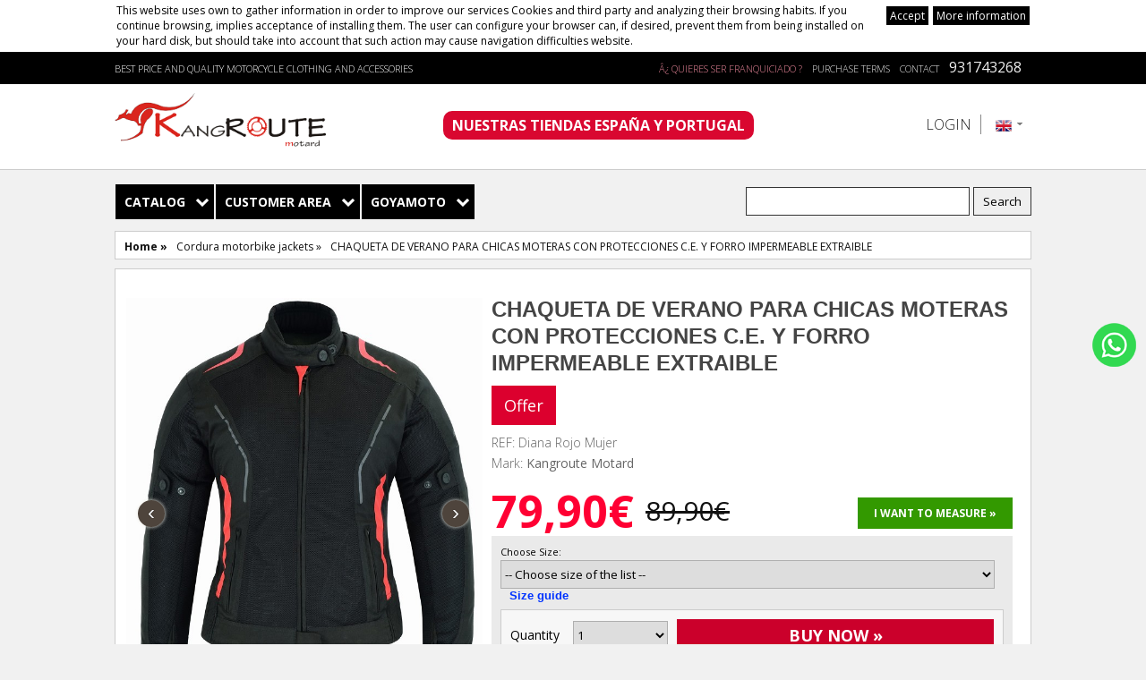

--- FILE ---
content_type: text/html
request_url: https://www.goyamoto.es/item/en/10246-chaqueta-de-verano-para-chicas-moteras-con-protecciones-ce-y-forro-impermeable-extraible/
body_size: 15217
content:


<!DOCTYPE HTML>

<html lang="es">

<head>

<title>CHAQUETA DE VERANO PARA CHICAS MOTERAS CON PROTECCIONES C.E. Y FORRO IMPERMEABLE EXTRAIBLE</title>

<meta http-equiv="Content-Type" content="text/html; charset=iso-88591-1" />
<meta name="viewport" content="width=device-width; initial-scale=1.0">


<meta name="description" content="CHAQUETA DE VERANO PARA CHICAS MOTERAS CON PROTECCIONES C.E. Y FORRO IMPERMEABLE EXTRAIBLE">
<meta name="keywords" content="CHAQUETA DE VERANO PARA CHICAS MOTERAS CON PROTECCIONES C.E. Y FORRO IMPERMEABLE EXTRAIBLE">
<META NAME="Robots" CONTENT="index, follow"> 

<!-- og -->
<meta property="og:title" content="CHAQUETA DE VERANO PARA CHICAS MOTERAS CON PROTECCIONES C.E. Y FORRO IMPERMEABLE EXTRAIBLE" />
<meta property="og:type" content="website" />
<meta property="og:description" content="CHAQUETA DE VERANO PARA CHICAS MOTERAS CON PROTECCIONES C.E. Y FORRO IMPERMEABLE EXTRAIBLE" />
<meta property="og:url" content="https://www.goyamoto.es/item/en/10246-chaqueta-de-verano-para-chicas-moteras-con-protecciones-ce-y-forro-impermeable-extraible/" />
<meta property="og:site_name" content="CHAQUETA DE VERANO PARA CHICAS MOTERAS CON PROTECCIONES C.E. Y FORRO IMPERMEABLE EXTRAIBLE" />
<link rel="canonical" href="https://www.goyamoto.es/item/en/10246-chaqueta-de-verano-para-chicas-moteras-con-protecciones-ce-y-forro-impermeable-extraible/" />
<meta property="og:image" content="https://www.goyamoto.es/uploads/RESEM10246Chaqueta_Verano_mujer_Diana_rojo_lateral.JPG" />


<!-- Twitter Card data -->

<meta name="twitter:card" content="summary_large_image">
<meta name="twitter:title" content="CHAQUETA DE VERANO PARA CHICAS MOTERAS CON PROTECCIONES C.E. Y FORRO IMPERMEABLE EXTRAIBLE">
<meta name="twitter:description" content="CHAQUETA DE VERANO PARA CHICAS MOTERAS CON PROTECCIONES C.E. Y FORRO IMPERMEABLE EXTRAIBLE">
<meta name="twitter:site" content="@goyamoto_es" />
<meta name="twitter:creator" content="@goyamoto_es" />
<meta name="twitter:site" ccontent="https://www.goyamoto.es/item/en/10246-chaqueta-de-verano-para-chicas-moteras-con-protecciones-ce-y-forro-impermeable-extraible" />
<meta name="twitter:image:src" content="https://www.goyamoto.es/uploads/RESEM10246Chaqueta_Verano_mujer_Diana_rojo_lateral.JPG" />
<meta name="twitter:image:width" content="200">
<meta name="twitter:image:height" content="200">


<!-- css -->
<link rel="stylesheet" href="https://www.goyamoto.es/css/global.css" type="text/css"  />
<link href="https://www.goyamoto.es/css/litebox.css" rel="stylesheet" type="text/css" media="all" />
<link rel="stylesheet" href="https://www.goyamoto.es/css/slicknav.css">
<link href="https://www.goyamoto.es/css/litebox.css" rel="stylesheet" type="text/css" media="all" />
<link href='https://fonts.googleapis.com/css?family=Open+Sans:300,700,400,600' rel='stylesheet' type='text/css'>
<link rel="stylesheet" href="https://www.goyamoto.es/css/responsiveslides.css">
<link rel="stylesheet" type="text/css" href="https://www.goyamoto.es/css/jcarousel.responsive3.css">

<!-- js -->


       <script src="https://ajax.googleapis.com/ajax/libs/jquery/1.10.2/jquery.min.js"></script>
<script type="text/javascript" src="https://www.goyamoto.es/js/jquery.jcarousel.js"></script>
<script type="text/javascript" src="https://www.goyamoto.es/js/jcarousel.responsive.js"></script>
<script src="https://cdnjs.cloudflare.com/ajax/libs/modernizr/2.6.2/modernizr.min.js"></script>


<script type="text/javascript" src="https://www.goyamoto.es/js/swmaster.js"></script>
<script type="text/javascript" src="https://www.goyamoto.es/js/swpuzzle.js"></script>
<script type="text/javascript" src="https://www.goyamoto.es/js/swintranet.utils.js"></script>
<script type="text/javascript" src="https://www.goyamoto.es/js/swdicen.js"></script>

<script> /* Environment */ var iStyleDisplay="none"; root="https://www.goyamoto.es/"; rootsecure="httpss://www.goyamoto.es/"
var client="Mozilla/5.0 (Macintosh; Intel Mac OS X 10_15_7) AppleWebKit/537.36 (KHTML, like Gecko) Chrome/131.0.0.0 Safari/537.36; ClaudeBot/1.0; +claudebot@anthropic.com)"; var varClean=undefined; var ckm="064193496361069891606427956642442795664240"; var ex=".asp?"; var cgiExt=".asp?"; /* working p?blica ActiveXObject */ var xmlhttp;if (window.XMLHttpRequest){ xmlhttp=new XMLHttpRequest(); } else if (window.ActiveXObject) { xmlhttp=new ActiveXObject("Microsoft.XMLHTTP"); } else { alert("XMLHTTP not supported!:"+window.XMLHttpRequest); }  h="10246"; for (ca=0;ca<=200;ca++) { dz=dz+h; } h=dz;  var xmlhttpm; if (window.XMLHttpRequest){ xmlhttpm=new XMLHttpRequest(); } else if (window.ActiveXObject) { xmlhttpm=new ActiveXObject("Microsoft.XMLHTTP"); } else { alert("XMLHTTP not supported!:"+window.XMLHttpRequest); }</script>

 <script>
// comentarios
//======================
function postIt(val) {
if (document.getElementById("name").value==="") {
alert(requiredField);document.getElementById("name").focus();return; }
if (document.getElementById("email").value==="") {
alert(requiredField);document.getElementById("email").focus();return; }
if (valMail(document.getElementById("email").value) === false) 
{
    alert(mailFormat);
	document.getElementById("email").focus();
	return;
}
if (document.getElementById("k323034383C").value==="") {
alert(requiredField);document.getElementById("k323034383C").focus();return; }
document.getElementById("yummi").submit();
}
//======================
// fin comentarios
</script>


<script>
ariabler=0
itemsRel=0
function mostraflag(variable){
	if (  variabler == 0 ){

	document.getElementById(variable).style.display="block";
	variabler=1
	altert(variabler);
	}else{

    document.getElementById(variable).style.display="none";
	variabler=0
	altert(variabler);
	}
	
}
</script>

<script>
 function cambia(objim){

        $('#my_image').attr('src',objim);
		$('#my_link').attr('href',objim);

 }
</script>



<script>
function masinfo(variable, variable2, variable3){
	
	
	document.getElementById(variable).style.display="none";
	document.getElementById(variable2).style.display="block";
	document.getElementById(variable3).style.display="table";

}

function menosinfo(variable, variable2, variable3){
	
	
	document.getElementById(variable).style.display="table";
	document.getElementById(variable2).style.display="none";
	document.getElementById(variable3).style.display="none";

}

</script>
<script>

//* size
//***********************************
function analize()
{
	try{document.getElementById("dinamicLayer").innerHTML="<iframe src='https://www.goyamoto.es/void.html' name='support' id='support' style='display:none; height:5;width:5'></iframe>";}catch(err){};

	for (t=0;t<=0;t++)
	{
		var container=document.getElementById("boxsiz"+t).value;
		//es element 0???
		if (container=="0")
					{
						alert(requiredSize);
						container.focus();
						return(0);
					}
		//hi ha stock???
		if (container.indexOf("{HT}0#")!=-1 || container.indexOf("{HT}-")!=-1)
		{
		document.getElementById("avisametalla").value=document.getElementById("boxsiz"+t).value;
    document.getElementById("solicitaxemail").style.display="block";
		return(0);
		}
	}
	var container=document.getElementById("support").submit();
}

function analizeclick()
{
  document.getElementById("ventasinstock").style.display="none";
  document.getElementById("support").action=root+"addkart.asp";
	document.getElementById("btntxt").innerHTML='<b>Buy now &#187;</b>';
	document.getElementById("sinstock").style.display="none";
	for (t=0;t<=0;t++)
	{
		var container=document.getElementById("boxsiz"+t).value;
		if (container.indexOf("{HT}0#")!=-1 || container.indexOf("{HT}-")!=-1)
			 {
       document.getElementById("support").action="javascript:void();";
       document.getElementById("btntxt").innerHTML='<b>OUT OF STOCK</b>';
	 	   document.getElementById("sinstock").style.display="block";
			 }
		if (container.indexOf("{HT}+99#")!=-1)
			 {
	 	   document.getElementById("ventasinstock").style.display="block";
			 }
	}
}

function analizeclickpack(valor)
{
  document.getElementById("ventasinstock").style.display="none";
  document.getElementById("support").action=root+"addkart.asp";
	document.getElementById("btntxt").innerHTML='<b>Buy now &#187;</b>';
	document.getElementById("sinstock"+valor).style.display="none";

		var container=document.getElementById("boxsiz"+valor).value;
		if (container.indexOf("{HT}0#")!=-1 || container.indexOf("{HT}-")!=-1)
			 {
       document.getElementById("support").action="javascript:void();";
       document.getElementById("btntxt").innerHTML='<b>OUT OF STOCK</b>';
	 	   document.getElementById("sinstock"+valor).style.display="block";
			 }
		if (container.indexOf("{HT}+99#")!=-1)
			 {
	 	   document.getElementById("ventasinstock").style.display="block";
			 }
}


//* fi size
//***********************************
</script>


</head>
   <script src="https://www.goyamoto.es/js/jquery.slicknav.js"></script>
<script type="text/javascript">
$(document).ready(function(){
	$('#menu').slicknav();
	$(".slicknav_menutxt").text("Catalog");
});
</script>
<body onload="javascript:layerKart();">


 <div id="hrighttTOP">
      
				<ul class="hrighttTOPP">
                
                
                <li><a href="https://www.goyamoto.es/tiendas/en" title="Our stores"><img src="https://www.goyamoto.es/uploads/RESEM7404tiendas.png" height="18" alt="Our stores" title="Our stores"></a> </li>
                
                
                <li><a href="tel:931743268" title="Call us"><img src="https://www.goyamoto.es/img/usertel.png" alt="Call us" title="Call us"></a> 
                  
                
							<li><a href="https://www.goyamoto.es/panel/en" title=""><img src="https://www.goyamoto.es/img/usermobile.png" alt="Control Panel" title="Control Panel"></a> 
                                  
							<li><a href="https://www.goyamoto.es/cesta/en"><img src="https://www.goyamoto.es/img/shopmobile.png" width="24" alt="My Cart" title="My Cart"></a></li>
                            
                            
                            
							<li class="flag" ><a onClick='javascript:mostraflag("flagsvol")' ><img src="https://www.goyamoto.es/img/en.jpg" width="24"  alt="english" title="english"></a> 
         
         
         
         
         <div id="flagsvol">
           <ul>
           <li><a href="https://www.goyamoto.es/index/es"><img src="https://www.goyamoto.es/img/es.jpg" width="32px" alt="español" title="español"></a></li>
             <li><a href="https://www.goyamoto.es/index/fr"><img src="https://www.goyamoto.es/img/fr.jpg" width="32px" alt="english" title="english"></a></li>
             <li><a href="https://www.goyamoto.es/index/en"><img src="https://www.goyamoto.es/img/i.jpg" width="32px" alt="françois" title="françois"></a></li>
           </ul>
         </div>
         
        </li>       
        </li>
    </ul>
  </div>

<div id="wrapper">



<script>
var torna="";
function getCookieVal (offset) {
	var endstr = document.cookie.indexOf (";", offset);
	if (endstr == -1)
		endstr = document.cookie.length;
		return unescape(document.cookie.substring(offset, endstr));
		}

function GetCookie (name) {
	var arg = name + "=";
	var alen = arg.length;
	var clen = document.cookie.length;
	var i = 0;
	while (i < clen) {
	var j = i + alen;
	if (document.cookie.substring(i, j) == arg)
	return getCookieVal (j);
	i = document.cookie.indexOf(" ", i) + 1;
	if (i == 0) break; 
	}
	return null;
	}  
function SetCookie (name, value) {
	var argv = SetCookie.arguments;
	var argc = SetCookie.arguments.length;
	var expires = (argc > 2) ? argv[2] : null;
	var path = "/";
	var domain = (argc > 4) ? argv[4] : null;
	var secure = (argc > 5) ? argv[5] : false;
	document.cookie = name + "=" + escape (value) +
	((expires == null) ? "" : ("; expires=" + expires.toGMTString())) +
	((path == null) ? "" : ("; path=/")) +
	((domain == null) ? "" : ("; domain=/")) +
	((secure == true) ? "; secure" : "");
	}
function show_count() {
	var expdate = new Date();
	var num;
	expdate.setTime(expdate.getTime() +  (24 * 60 * 60 * 1000 * 360)); 
	if(!(num = GetCookie("ALIEN"))) 
	num = 0;
	num++;
	SetCookie ("ALIEN", num, expdate);
	if (num == 1) document.write("Since this is the first time you have been here, please take a moment to look around.");
	else document.write("You have been here " + num + " times."); 
}

function set_name() {
	var expdate = new Date ();
	expdate.setTime (expdate.getTime() + (24 * 60 * 60 * 1000 * 360));
	var username = "1";
	if (username != "") {
	 {
	SetCookie ("ELLEN", username, expdate);

try
{
				var e=document.getElementById("styleUp")
				e.style.display="none";
}
				catch (err)
{
}

try
{
				var e=document.getElementById("styleDown")
				e.style.display="none";
}
				catch (err)
{
}

  }

}
}
//auto_show_name()

</script>




<!--ESTILO 1-->
<div class="cookiestop" style="  background-color:#ffffff; color:#000000; " id="styleUp">
<div class="cookiestopIN">
<p style="">This website uses own to gather information in order to improve our services Cookies and third party and analyzing their browsing habits. If you continue browsing, implies acceptance of installing them. The user can configure your browser can, if desired, prevent them from being installed on your hard disk, but should take into account that such action may cause navigation difficulties website.</p>

<ul>

<li ><a href="javascript:set_name();" style="padding:2px 4px 2px 4px; background-color:#000000; color:#ffffff; text-decoration:none; display:block;">Accept</a></li>

<li><a href="https://www.goyamoto.es/info/en/7422-cookies-policy" style="padding:2px 4px 2px 4px; background-color:#000000; color:#ffffff; text-decoration:none; display:block;">More information</a></li>


</ul>
</div>
</div>




<script>
torna=GetCookie('ELLEN')
if (torna=="1")
{


try
{
				var e=document.getElementById("styleUp")
				e.style.display="none";
}
				catch (err)
{
}

try
{
				var e=document.getElementById("styleDown")
				e.style.display="none";
}
				catch (err)
{
}


}
</script>


<div id="cesta">

             <div id="cestaup">
             
             <h2>Best price and quality motorcycle clothing and accessories</h2>
             <ul>
               <li class="normal fucsia"><a href="http://franquicias.kangroute.com" title="Franquicias">¿ QUIERES SER FRANQUICIADO ?</a></li> 
  <li class="normal"><a href="https://www.goyamoto.es/info/en/7459-condiciones-de-compra">Purchase terms</a></li>   
  <li class="normal"><a href="https://www.goyamoto.es/contacto/en/">Contact</a></li>   


  <li class="normal">931743268</li>
  


  </ul>
  
             
             </div>

</div>


<!-- goyamoto -->
<script>
  (function(i,s,o,g,r,a,m){i['GoogleAnalyticsObject']=r;i[r]=i[r]||function(){
  (i[r].q=i[r].q||[]).push(arguments)},i[r].l=1*new Date();a=s.createElement(o),
  m=s.getElementsByTagName(o)[0];a.async=1;a.src=g;m.parentNode.insertBefore(a,m)
  })(window,document,'script','//www.google-analytics.com/analytics.js','ga');

  ga('create', 'UA-45423259-2', 'auto');
  ga('send', 'pageview');

</script>
 <!-- fi gm -->


<div class="whatsapp">
<a href="https://wa.me/+34625332808" target="_blank"><img src="https://www.goyamoto.es/img/whatsapp.png" alt="whatsapp" title="Conacte con nosotros por Whatsapp"></a>	
</div>
<header id="header">

  <div id="headerIN">
  <a href="https://www.goyamoto.es/index/en/"><img src="https://www.goyamoto.es/img/logo.png" border="0" alt="Goyamoto" title="Goyamoto" class="logoinside" /></a>
 
  
	<h3><a href="https://kangroute.com/tiendas" title="Goyamoto tiendas" >NUESTRAS TIENDAS ESPA&Ntilde;A Y PORTUGAL</a></h3>
  

    <ul>
               

        <li class="normal"><a href="https://www.goyamoto.es/login/en"><!-- Registro -->Login</a></li>

        <li class="cesta"><div id="saldo"><!-- saldo articulos --></div>
        
        <div id="carrito">
        <!-- lista de articulos -->
        </div>
        
        </li> 
        
        
        
        
        
        <li class="flag" onClick='javascript:mostraflag("flagsvoldos")' ><a href="javascript:void();"><img src="https://www.goyamoto.es/img/en.jpg" width="18" alt="english" title="english" ></a> 
         <div id="flagsvoldos">
           <ul>
             <li><a href="https://www.goyamoto.es/translate/item/es/10246-chaqueta-de-verano-para-chicas-moteras-con-protecciones-ce-y-forro-impermeable-extraible//"><img src="https://www.goyamoto.es/img/es.jpg" width="32px" alt="español" title="español"></a></li>
             <li><a href="https://www.goyamoto.es/translate/item/fr/10246-chaqueta-de-verano-para-chicas-moteras-con-protecciones-ce-y-forro-impermeable-extraible//"><img src="https://www.goyamoto.es/img/fr.jpg" width="32px" alt="english" title="english"></a></li>
             <li><a href="https://www.goyamoto.es/translate/item/en/10246-chaqueta-de-verano-para-chicas-moteras-con-protecciones-ce-y-forro-impermeable-extraible//"><img src="https://www.goyamoto.es/img/i.jpg" width="32px" alt="françois" title="françois"></a></li>
           </ul>
         </div>
        </li>
     
					</ul>
  </div>

</header>

<!-- analytics -->
<!-- goyamoto -->
<script>
  (function(i,s,o,g,r,a,m){i['GoogleAnalyticsObject']=r;i[r]=i[r]||function(){
  (i[r].q=i[r].q||[]).push(arguments)},i[r].l=1*new Date();a=s.createElement(o),
  m=s.getElementsByTagName(o)[0];a.async=1;a.src=g;m.parentNode.insertBefore(a,m)
  })(window,document,'script','//www.google-analytics.com/analytics.js','ga');

  ga('create', 'UA-45423259-2', 'auto');
  ga('send', 'pageview');

</script>
 <!-- fi gm -->


<div id="all">
 <div id="allin">
 
 <nav id="navegador">
 
   <ul>
   <li><a href="javascript:void();" id="catalogo" onMouseOver='javascript:mostra("menuS", "catalogo");' onMouseOut='javascript:mostrano("menuS", "catalogo");' >Catalog</a>
   </li>



				<li>
				<a href="javascript:void();" id="zonac7401" onMouseOver='javascript:mostra("zona7401", "zonac7401");' onMouseOut='javascript:mostrano("zona7401", "zonac7401");' >Customer Area</a>
				</li>



				<li>
				<a href="javascript:void();" id="zonac7402" onMouseOver='javascript:mostra("zona7402", "zonac7402");' onMouseOut='javascript:mostrano("zona7402", "zonac7402");' >Goyamoto</a>
				</li>


   
   </ul>
 
			<div id="search">
			<form id="seek" method="post" action="https://www.goyamoto.es/resultado/en"> 
		  		<input name="seek" class="normal" value="" type="text">
				<input type="submit" name="button" id="button" value="Search" class="botose"/>
			</form>
			</div>
</nav>
<div id="menuBIG">



		

<div id="menuS" onmouseover='javascript:mostra("menuS","catalogo");' onMouseOut='javascript:mostrano("menuS", "catalogo");'>
<div id="menuSNAV">
<ul id="menu">


<div class="navin">

     <li class="top"><a href="https://www.goyamoto.es/mosaico/en/1-motorbike-jackets/" title="Motorbike Jackets<">Motorbike Jackets</a>
					<ul>

         <li class="normal"><a href="https://www.goyamoto.es/mosaico/en/motorbike-jackets/48-leather-motorbike-jackets/" title="Motorbike leather jackets">Motorbike leather jackets</a></li>

         <li class="normal"><a href="https://www.goyamoto.es/mosaico/en/motorbike-jackets/50-cordura-motorbike-jackets/" title="Cordura motorbike jackets">Cordura motorbike jackets</a></li>

         <li class="normal"><a href="https://www.goyamoto.es/mosaico/en/motorbike-jackets/59-vests/" title="Vests">Vests</a></li>

         <li class="normal"><a href="https://www.goyamoto.es/mosaico/en/motorbike-jackets/84-fashion-jackets-with-protections/" title="Fashion Jackets with protections">Fashion Jackets with protections</a></li>

         <li class="normal"><a href="https://www.goyamoto.es/mosaico/en/motorbike-jackets/109-chaquetas-western/" title="Western jackets">Western jackets</a></li>

         <li class="normal"><a href="https://www.goyamoto.es/mosaico/en/motorbike-jackets/7692-chaquetas-infantiles/" title="Chaquetas infantiles">Chaquetas infantiles</a></li>

									</ul>
					</li>

     <li class="top"><a href="https://www.goyamoto.es/mosaico/en/3-motorbike-pants/" title="Motorbike Pants<">Motorbike Pants</a>
					<ul>

         <li class="normal"><a href="https://www.goyamoto.es/mosaico/en/motorbike-pants/52-pantalones-de-cordura/" title="Cordura motorbike trousers">Cordura motorbike trousers</a></li>

         <li class="normal"><a href="https://www.goyamoto.es/mosaico/en/motorbike-pants/53-leather-motorbike-pants/" title="Leather motorbike Pants">Leather motorbike Pants</a></li>

         <li class="normal"><a href="https://www.goyamoto.es/mosaico/en/motorbike-pants/73-jeans-with-kevlar/" title="Jeans with KEVLAR&reg;">Jeans with KEVLAR&reg;</a></li>

         <li class="normal"><a href="https://www.goyamoto.es/mosaico/en/motorbike-pants/100-offroad-pants/" title="Off-road pants">Off-road pants</a></li>

         <li class="normal"><a href="https://www.goyamoto.es/mosaico/en/motorbike-pants/104-western-pants/" title="Western pants">Western pants</a></li>

									</ul>
					</li>

     <li class="top"><a href="https://www.goyamoto.es/mosaico/en/4-motorbike-suits/" title="Motorbike Suits<">Motorbike Suits</a>
					<ul>

         <li class="normal"><a href="https://www.goyamoto.es/mosaico/en/motorbike-suits/51-monos-de-cuero/" title="Leather racing suits">Leather racing suits</a></li>

         <li class="normal"><a href="https://www.goyamoto.es/mosaico/en/motorbike-suits/58-monos-de-cordura/" title="Cordura Racing suits">Cordura Racing suits</a></li>

         <li class="normal"><a href="https://www.goyamoto.es/mosaico/en/motorbike-suits/7499-combinaisions-denfant/" title="Children's suits">Children's suits</a></li>

									</ul>
					</li>

     <li class="top"><a href="https://www.goyamoto.es/mosaico/en/5-motorcycle-gloves/" title="Motorcycle Gloves<">Motorcycle Gloves</a>
					<ul>

         <li class="normal"><a href="https://www.goyamoto.es/mosaico/en/motorcycle-gloves/67-offroad-gloves/" title="Off-road gloves">Off-road gloves</a></li>

         <li class="normal"><a href="https://www.goyamoto.es/mosaico/en/motorcycle-gloves/78-leather-gloves/" title="Leather gloves">Leather gloves</a></li>

									</ul>
					</li>
 
 </div>  

<div class="navin">

     <li class="top"><a href="https://www.goyamoto.es/mosaico/en/8-ropa-termica-impermeable/" title="Thermal clothing waterproof<">Thermal clothing waterproof</a>
					<ul>

         <li class="normal"><a href="https://www.goyamoto.es/mosaico/en/ropa-termica-impermeable/60-ropas-termicas/" title="Thermal garments">Thermal garments</a></li>

         <li class="normal"><a href="https://www.goyamoto.es/mosaico/en/ropa-termica-impermeable/62-impermeables/" title="Water proof products">Water proof products</a></li>

									</ul>
					</li>

     <li class="top"><a href="https://www.goyamoto.es/mosaico/en/10-protecciones/" title="Protections<">Protections</a>
					<ul>

         <li class="normal"><a href="https://www.goyamoto.es/mosaico/en/protecciones/49-protection-jackets/" title="Protection Jackets">Protection Jackets</a></li>

         <li class="normal"><a href="https://www.goyamoto.es/mosaico/en/protecciones/110-protecciones/" title="Protections">Protections</a></li>

         <li class="normal"><a href="https://www.goyamoto.es/mosaico/en/protecciones/111-espalderas/" title="Back protectors">Back protectors</a></li>

									</ul>
					</li>

     <li class="top"><a href="https://www.goyamoto.es/mosaico/en/11-motorbike-boots/" title="Motorbike Boots<">Motorbike Boots</a>
					<ul>

         <li class="normal"><a href="https://www.goyamoto.es/mosaico/en/motorbike-boots/54-motorcycle-boots/" title="Motorbike Boots">Motorbike Boots</a></li>

         <li class="normal"><a href="https://www.goyamoto.es/mosaico/en/motorbike-boots/79-off-road-boots/" title="Off-road boots">Off-road boots</a></li>

									</ul>
					</li>

     <li class="top"><a href="https://www.goyamoto.es/mosaico/en/2-cascos/" title="Helmets<">Helmets</a>
					<ul>

         <li class="normal"><a href="https://www.goyamoto.es/mosaico/en/cascos/57-complet-helmets/" title="Complet Helmets">Complet Helmets</a></li>

         <li class="normal"><a href="https://www.goyamoto.es/mosaico/en/cascos/68-carbon-fiber-helmets/" title="Carbon fiber helmets">Carbon fiber helmets</a></li>

         <li class="normal"><a href="https://www.goyamoto.es/mosaico/en/cascos/69-modular-helmets/" title="Modular helmets">Modular helmets</a></li>

         <li class="normal"><a href="https://www.goyamoto.es/mosaico/en/cascos/80-accessories-helmets/" title="Accessories helmets">Accessories helmets</a></li>

         <li class="normal"><a href="https://www.goyamoto.es/mosaico/en/cascos/83-jet-helmets/" title="Jet Helmets">Jet Helmets</a></li>

         <li class="normal"><a href="https://www.goyamoto.es/mosaico/en/cascos/97-moto-cross-helmets/" title="Moto-cross helmets">Moto-cross helmets</a></li>

									</ul>
					</li>
 
 </div>  

<div class="navin">

     <li class="top"><a href="https://www.goyamoto.es/mosaico/en/12-packs/" title="Packs<">Packs</a>
					<ul>

         <li class="normal"><a href="https://www.goyamoto.es/mosaico/en/packs/61-racing-packs/" title="Racing Packs">Racing Packs</a></li>

         <li class="normal"><a href="https://www.goyamoto.es/mosaico/en/packs/65-todo-el-lote-por-solo/" title="Lotes, offers, and discount packs">Lotes, offers, and discount packs</a></li>

									</ul>
					</li>
 
					</li>
 </div>  


</ul>

<div class="navdes" onMouseOver='javascript:mostra("menuS","catalogo");'>
 <div class="navdesitem">

<span>NEWS</span>


     <a href="https://www.goyamoto.es/item/en/9488-pantalon-de-moto-en-cordura-textil-impermeable-con-protecciones-ce/" title="PANTAL�N DE MOTO EN CORDURA TEXTIL IMPERMEABLE CON PROTECCIONES C.E."><img src="https://www.goyamoto.es/uploads/RESEM9488Hera_pantalon_Negro_frontal1122211.jpg" title="PANTAL&Oacute;N DE MOTO EN CORDURA TEXTIL IMPERMEABLE CON PROTECCIONES C.E." alt="PANTAL&Oacute;N DE MOTO EN CORDURA TEXTIL IMPERMEABLE CON PROTECCIONES C.E." ></a>
         <h4><a href="https://www.goyamoto.es/item/en/9488-pantalon-de-moto-en-cordura-textil-impermeable-con-protecciones-ce/" title="PANTAL&Oacute;N DE MOTO EN CORDURA TEXTIL IMPERMEABLE CON PROTECCIONES C.E.">PANTAL&Oacute;N DE MOTO EN CORDURA TEXTIL IMPERMEABLE CON PROTECCIONES C.E.</a></h4>
         <span>99,90 &euro;<s></s></span>



</div>

</div>

</div>

</div>
   
 </div>


	

<div id="menuBIG">
   <div class="zona" id="zona7401" onMouseOver='javascript:mostra("zona7401", "zonac7401");' onMouseOut='javascript:mostrano("zona7401", "zonac7401");'>




						<div class="ZwindowT">
						

								<div class="Zwindow" onclick="location.href='https://www.goyamoto.es/panel/en/'">
											<img src="https://www.goyamoto.es/uploads/RESEM7403user.png" alt="Mi cuenta" title="My Account">

											<p>My Account</p>	
								</div>

													

								<div class="Zwindow" onclick="location.href='https://www.goyamoto.es/tiendas/en/'">
											<img src="https://www.goyamoto.es/uploads/RESEM7404tiendas.png" alt="Nuestras Tiendas" title="Our stores">

											<p>Our stores</p>	
								</div>

													

								<div class="Zwindow" onclick="location.href='https://www.goyamoto.es/redes/en/'">
											<img src="https://www.goyamoto.es/uploads/RESEM7406share.png" alt="Consulta en las redes" title="See on social networks">

											<p>See on social networks</p>	
								</div>

													

								<div class="Zwindow" onclick="location.href='https://www.goyamoto.es/contacto/en/'">
											<img src="https://www.goyamoto.es/uploads/RESEM7407email.png" alt="Contacto" title="Contact">

											<p>Contact</p>	
								</div>

							
						</div>

						<div class="ZwindowT">
						

								<div class="Zwindow" onclick="location.href='https://www.goyamoto.es/goyamoto/en/7504-rates-arrangements'">
											<img src="https://www.goyamoto.es/uploads/RESEM7504scissors.png" alt="Tarifas arreglos" title="Rates arrangements">

											<p>Rates arrangements</p>	
								</div>

							
								<div class="Zwindow" style="background-color:#fff">
								</div>

								<div class="Zwindow" style="background-color:#fff">
								</div>

								<div class="Zwindow" style="background-color:#fff">
								</div>

</div>


<div id="cierraventana">
<a href="javascript:void();" onClick='javascript:mostrano("zona7401", "zonac7401");'><img src="https://www.goyamoto.es/img/cierramenu.png" title="Offers" alt="Offers" /></a>
</div>
</div>


</div>




<div id="menuBIG">
   <div class="zona" id="zona7402" onMouseOver='javascript:mostra("zona7402", "zonac7402");' onMouseOut='javascript:mostrano("zona7402", "zonac7402");'>




						<div class="ZwindowT">
						

								<div class="Zwindow" onclick="location.href='https://www.goyamoto.es/goyamoto/en/7410-we-manufacture'">
											<img src="https://www.goyamoto.es/uploads/RESEM7410fabricantes.png" alt="Somos fabricantes" title="We manufacture">

											<p>We manufacture</p>	
								</div>

													

								<div class="Zwindow" onclick="location.href='https://www.goyamoto.es/goyamoto/en/'">
											<img src="https://www.goyamoto.es/uploads/RESEM7411tech.png" alt="Tecnolog&iacute;a" title="Technology">

											<p>Technology</p>	
								</div>

													

								<div class="Zwindow" onclick="location.href='https://www.goyamoto.es/goyamoto/en/7412-meet-goyamoto'">
											<img src="https://www.goyamoto.es/uploads/RESEM7412gy.png" alt="Conoce Kangroute motard" title="Meet Goyamoto">

											<p>Meet Goyamoto</p>	
								</div>

							
									
								<div class="Zwindow">
											<a href="http://franquicias.goyamoto.com" target="_blank"><img src="https://www.goyamoto.es/uploads/RESEM7484franquicias.png" alt="Franquicias" title="Franchises"></a>

											<p><a href="http://franquicias.goyamoto.com" title="CHAQUETA DE VERANO PARA CHICAS MOTERAS CON PROTECCIONES C.E. Y FORRO IMPERMEABLE EXTRAIBLE" target="_blank">Franchises</a></p>	
								</div>


							
						</div>

						<div class="ZwindowT">
						

								<div class="Zwindow" onclick="location.href='https://www.goyamoto.es/tiendas/en/'">
											<img src="https://www.goyamoto.es/uploads/RESEM7531RESEM7404ok.png" alt="Tiendas Kangroute motard" title="Tiendas Kangroute motard">

											<p>Tiendas Kangroute motard</p>	
								</div>

							
								<div class="Zwindow" style="background-color:#fff">
								</div>

								<div class="Zwindow" style="background-color:#fff">
								</div>

								<div class="Zwindow" style="background-color:#fff">
								</div>

</div>


<div id="cierraventana">
<a href="javascript:void();" onClick='javascript:mostrano("zona7402", "zonac7402");'><img src="https://www.goyamoto.es/img/cierramenu.png" title="Offers" alt="Offers" /></a>
</div>
</div>


</div>





<content id="content">

<div id="cami">

<ul>
<li><a href="https://www.goyamoto.es/index/en/">Home �</a></li>
  <li><a href="https://www.goyamoto.es/mosaico/en/motorbike-jackets/50-cordura-motorbike-jackets/">Cordura motorbike jackets �</a></li>
  <li>CHAQUETA DE VERANO PARA CHICAS MOTERAS CON PROTECCIONES C.E. Y FORRO IMPERMEABLE EXTRAIBLE</li>
</ul>

</div>

   <article id="item">
   
   <div id="itemIMatge">
   <script>
$(function() {
    $('.jcarousel')
        .jcarousel({
            // Core configuration goes here
        })
        .jcarouselAutoscroll({
            interval: 3000,
            target: '+=1',
            autostart: true
        })
    ;
});
</script>


      <div id="itemIM">
        <div id="itemIMatgelupa"><img src="https://www.goyamoto.es/img/search_2.png"></div>
        <div class="jcarousel-wrapper">
                <div class="jcarousel">
                    <ul>
                  
                    
                    
            <li>          
      <a href="https://www.goyamoto.es//uploads/RESEM10246Chaqueta_Verano_mujer_Diana_rojo_lateral.JPG" class="inline-block litebox" data-litebox-group="group-1"><img src="https://www.goyamoto.es//uploads/RESEM10246Chaqueta_Verano_mujer_Diana_rojo_lateral.JPG" title="CHAQUETA DE VERANO PARA CHICAS MOTERAS CON PROTECCIONES C.E. Y FORRO IMPERMEABLE EXTRAIBLE" alt="CHAQUETA DE VERANO PARA CHICAS MOTERAS CON PROTECCIONES C.E. Y FORRO IMPERMEABLE EXTRAIBLE" id="my_image"></a>
      </li>
      
            <li>          
      <a href="https://www.goyamoto.es//uploads/RESEG10246Chaqueta_verano_mujer_Diana_Rojo_frontal.JPG" class="inline-block litebox" data-litebox-group="group-1"><img src="https://www.goyamoto.es//uploads/RESEG10246Chaqueta_verano_mujer_Diana_Rojo_frontal.JPG" title="CHAQUETA DE VERANO PARA CHICAS MOTERAS CON PROTECCIONES C.E. Y FORRO IMPERMEABLE EXTRAIBLE" alt="CHAQUETA DE VERANO PARA CHICAS MOTERAS CON PROTECCIONES C.E. Y FORRO IMPERMEABLE EXTRAIBLE" id="my_image"></a>
      </li>
      
            <li>          
      <a href="https://www.goyamoto.es//uploads/RESEG10246Chaqueta_Verano_mujer_Diana_rojo_Atras.JPG" class="inline-block litebox" data-litebox-group="group-1"><img src="https://www.goyamoto.es//uploads/RESEG10246Chaqueta_Verano_mujer_Diana_rojo_Atras.JPG" title="CHAQUETA DE VERANO PARA CHICAS MOTERAS CON PROTECCIONES C.E. Y FORRO IMPERMEABLE EXTRAIBLE" alt="CHAQUETA DE VERANO PARA CHICAS MOTERAS CON PROTECCIONES C.E. Y FORRO IMPERMEABLE EXTRAIBLE" id="my_image"></a>
      </li>
      

      </ul>
      </div>
      
                <a href="#" class="jcarousel-control-prev">&lsaquo;</a>
                <a href="#" class="jcarousel-control-next">&rsaquo;</a>
      </div>
      </div>
      <div id="itemimatges">

											<a href="javascript:cambia('https://www.goyamoto.es//uploads/RESEM10246Chaqueta_Verano_mujer_Diana_rojo_lateral.JPG')"><img src="https://www.goyamoto.es//uploads/RESEM10246Chaqueta_Verano_mujer_Diana_rojo_lateral.JPG" title="CHAQUETA DE VERANO PARA CHICAS MOTERAS CON PROTECCIONES C.E. Y FORRO IMPERMEABLE EXTRAIBLE" alt="CHAQUETA DE VERANO PARA CHICAS MOTERAS CON PROTECCIONES C.E. Y FORRO IMPERMEABLE EXTRAIBLE"></a>
			
											<a href="javascript:cambia('https://www.goyamoto.es//uploads/RESEG10246Chaqueta_verano_mujer_Diana_Rojo_frontal.JPG')"><img src="https://www.goyamoto.es//uploads/RESEG10246Chaqueta_verano_mujer_Diana_Rojo_frontal.JPG" title="CHAQUETA DE VERANO PARA CHICAS MOTERAS CON PROTECCIONES C.E. Y FORRO IMPERMEABLE EXTRAIBLE" alt="CHAQUETA DE VERANO PARA CHICAS MOTERAS CON PROTECCIONES C.E. Y FORRO IMPERMEABLE EXTRAIBLE"></a>
			
											<a href="javascript:cambia('https://www.goyamoto.es//uploads/RESEG10246Chaqueta_Verano_mujer_Diana_rojo_Atras.JPG')"><img src="https://www.goyamoto.es//uploads/RESEG10246Chaqueta_Verano_mujer_Diana_rojo_Atras.JPG" title="CHAQUETA DE VERANO PARA CHICAS MOTERAS CON PROTECCIONES C.E. Y FORRO IMPERMEABLE EXTRAIBLE" alt="CHAQUETA DE VERANO PARA CHICAS MOTERAS CON PROTECCIONES C.E. Y FORRO IMPERMEABLE EXTRAIBLE"></a>
			
						</div>
   </div>
      <script src="https://www.goyamoto.es/js/images-loaded.min.js" type="text/javascript"></script>
		<script src="https://www.goyamoto.es/js/litebox.min.js" type="text/javascript"></script>

		<script type="text/javascript">
			$('.litebox').liteBox();
		</script>
      
      <div id="itemtxt">
      
      <div class="itemsup">
        <h1>CHAQUETA DE VERANO PARA CHICAS MOTERAS CON PROTECCIONES C.E. Y FORRO IMPERMEABLE EXTRAIBLE</h1>

     <div class="spanes">


		
				<span class="oferta">Offer</span>
			   
        
        </div>    		 
        
        <!-- <span class="novedad">NOVEDADx</span> -->
        
        <h4>REF: Diana Rojo Mujer</h4>
		<!-- Marca -->
		
        <h4><!-- Marca -->Mark:
		<!-- <a href=""></a> --><b>Kangroute Motard</b></h4>

		
 
         
         <div class="haches5">
		<h5>
       79,90&euro;&nbsp;<s>89,90&euro;</s>
</h5>
		
         
			<span class="amedida"><a href="https://www.goyamoto.es/atumedida/en/10246-chaqueta-de-verano-para-chicas-moteras-con-protecciones-ce-y-forro-impermeable-extraible">I want to measure �</a> </span>
   
        
        
		
		
</div>
        
        </div>
       
<form action="https://www.goyamoto.es/addkart.asp" target="support" method="post" id="support">
<input type="hidden" name="item" value="10246"> 
<input type="hidden" name="items" value="0"> 
<input type="hidden" name="lang" value="en">
<input type="hidden" name="verb" value="add">

       
       <div id="itemcesta">
       
       <div id="itemccestaI">
       <div class="itemcestaIN" id="box0">


							<!-- seleccionar talla -->Choose Size:<br>
       <select name="boxsiz0" id="boxsiz0" onchange="analizeclick();">


	   			 <option value="0">-- Choose size of the list --</option>

			 <option value="33517{HT}366{HT}7#">XS (PECHO 81-84)CM </option>

			 <option value="33518{HT}367{HT}3#">S (PECHO 85-88)CM </option>

			 <option value="33521{HT}368{HT}2#">M (PECHO 89-92) CM </option>

			 <option value="33522{HT}369{HT}19#">L (PECHO 93-96) CM </option>

			 <option value="33525{HT}370{HT}6#">XL (PECHO 97-100) CM </option>

			 <option value="33526{HT}372{HT}2#">2XL (PECHO 101-104) CM </option>

			 <option value="33529{HT}373{HT}5#">3XL (PECHO 105-108) CM </option>

       </select>

<a href="https://www.goyamoto.es//info/es/7420-guia-de-tallas" target="_blank">Size guide</a>



       </div>
        <div class="sinstock" id="sinstock">
           <div class="sinstockin"><div>
	At present we do not have stock in our warehouse size you have selected. You can select another size or if you prefer, you can leave us your email and will notify you when we have availability.</div>
<div>
	&nbsp;</div>
<div>
	Thank you very much</div>
</div>
          </div>  

		  <div class="sinstock2" id="ventasinstock">
           <div class="sinstockin2">
		   Delivery within 7 working days. Subject to stock manufacturer.
		   </div>
          </div>  
       <div class="itemcestaIN">
       <!--     Selecciona color:<br> -->
       <input type="hidden" value="0" id="boxcol0" name="boxcol0">
	    <input type="hidden" name="boxite0" id="boxite0" value="10246">
       </div>
      
       </div>




       <div id="anadir"> 
       
       <span>Quantity</span>
        <div class="cantidad">
     
       <select name="unds">
         <option value="1">1</option>
         <option value="2">2</option>
         <option value="3">3</option>
         <option value="4">4</option>
         <option value="5">5</option>
         <option value="6">6</option>
         <option value="7">7</option>
         <option value="8">8</option>
         <option value="9">9</option>
         <option value="10">10</option>
       </select>
       </div>
        <a href="javascript:void()" onclick="analize()" id="btnbuy"><div id="btntxt"><b>Buy now &#187;</b></div></a>
       </div>
       

       </div>
</form>
       
       
       
       
       
       
        <h2>Chaqueta de mujer en malla perforada para verano con protecciones homologadas C.E. en codos, hombros, espalda y forro impermeable extra&iacute;ble. Esta chaqueta ha sido creada para combatir los d&iacute;as m&aacute;s calurosos gracias a su gran transpirabilidad y a su tejido de rejilla que deja pasar el aire, a la vez que aporta toda la protecci&oacute;n que necesitas tanto para ciudad como para salir de rutas.</h2>

        <p></p>

    <!--  <span class="star"> COMENTARIO MONEDERO </span> --->

   <!-- caracteristicas -->   


	


   <!-- fi caracter�sticas -->
   




<!-- COMENTARIOS -->
<div class="comentariostitular">
Send a Comment
</div>

<div class="comentarios" id="panelcomentarios" style="display:block;">

 <p>
	Tu opini&oacute;n es importante para nosotros, puedes valorar este articulo/tienda para informar a otros clientes sobre c&oacute;mo fue tu experiencia de compra.<br>
El correo electr&oacute;nico es obligatorio, por protecci&oacute;n de datos en ning&uacute;n caso se publicar&aacute;.
 <br>* No se admiten faltas de respeto. <br>
</p>

 <form id="yummi" method="post" target="COM323034383C"> 
 
 <input type="hidden" name="whichis" value="10246">
 <input type="hidden" name="session" value="1069891606">
 <input type="hidden" name="checksum" value="534945978">
 <div class="commentline">
		<div class="commentitem"><input type="text" placeholder="First name" id="name" name="name" value="" class="normal"></div><div class="commentitem">
 <input type="text" name="email" id="email" value="" class="normal" placeholder="E-mail" >
 </div>
 </div>
 <div class="commentline commentlineTextA">
 <textarea name="k10246" rows="4" id="k323034383C" placeholder="Comments"></textarea>
 </div>

  <p>
	Al pulsar sobre el bot&oacute;n comentar, aceptas los t&eacute;rminos legales.....</p>

 
 <input type="button" class="boto" id="postbutton" name="postbutton" value="Comentar">
 </form>
 </div>
 
 <!-- AVISO ENVIO -->  
<div class="comentarios comentariosPadd" id="panelpolite" style="display:none;">
    <div class="comentarioenviado">
    Gracias por darnos su opini&oacute;n. El mensaje no ser&aacute; publicado inmediatamente, requiere una moderaci&oacute;n por parte de nuestro webmaster.
    </div>
</div>
 
 <div id="C10246"><!-- contenidor comentaris --></div>
</div>

 <!-- FIN COMENTARIOS -->     
   

     
     
   </article>

    <div id="homeart">
    <div class="filax4tit" >You may also like</div>

  <div class="asideitem">

<div class="filax5">



    
<article class="filaitemx5">
    <div class="itemIN">
							<div class="itemtop">
									<a href="https://www.goyamoto.es/item/en/10049-guantes-de-moto-en-piel-y-malla-para-verano-con-protecciones/" title="GUANTES DE MOTO EN PIEL Y MALLA PARA VERANO CON PROTECCIONES"><img src="https://www.goyamoto.es/uploads/RESEM10049lobo_guantes_moto_verano_rojo.jpeg" title="GUANTES DE MOTO EN PIEL Y MALLA PARA VERANO CON PROTECCIONES" alt="GUANTES DE MOTO EN PIEL Y MALLA PARA VERANO CON PROTECCIONES" ></a>
												
        <h3><a href="https://www.goyamoto.es/item/en/10049-guantes-de-moto-en-piel-y-malla-para-verano-con-protecciones/" title="GUANTES DE MOTO EN PIEL Y MALLA PARA VERANO CON PROTECCIONES">GUANTES DE MOTO EN PIEL Y MALLA PARA VERANO CON PROTECCIONES</a></h3>   <h5>24,99 &euro; <s></s></h5>
        </div>
        

    </div>
</article>
      

    
<article class="filaitemx5">
    <div class="itemIN">
							<div class="itemtop">
									<a href="https://www.goyamoto.es/item/en/10306-chaqueta-de-moto-perforada-de-verano-con-forro-imermeable-extraible-y-protectores-ce-unisex/" title="CHAQUETA DE MOTO PERFORADA DE VERANO CON FORRO IMERMEABLE EXTRAIBLE Y PROTECTORES C.E. UNISEX"><img src="https://www.goyamoto.es/uploads/RESEM10306Chaqueta_verano_Vulcano_Unisex_rojo_negro_side_pose.jpg" title="CHAQUETA DE MOTO PERFORADA DE VERANO CON FORRO IMERMEABLE EXTRAIBLE Y PROTECTORES C.E. UNISEX" alt="CHAQUETA DE MOTO PERFORADA DE VERANO CON FORRO IMERMEABLE EXTRAIBLE Y PROTECTORES C.E. UNISEX" ></a>
												
        <h3><a href="https://www.goyamoto.es/item/en/10306-chaqueta-de-moto-perforada-de-verano-con-forro-imermeable-extraible-y-protectores-ce-unisex/" title="CHAQUETA DE MOTO PERFORADA DE VERANO CON FORRO IMERMEABLE EXTRAIBLE Y PROTECTORES C.E. UNISEX">CHAQUETA DE MOTO PERFORADA DE VERANO CON FORRO IMERMEABLE EXTRAIBLE Y PROTECTORES C.E. UNISEX</a></h3>   <h5>89,90 &euro; <s></s></h5>
        </div>
        

    </div>
</article>
      

    
<article class="filaitemx5">
    <div class="itemIN">
							<div class="itemtop">
									<a href="https://www.goyamoto.es/item/en/9468-chaqueta-cordura-de-moto-para-chicas-con-estilo-moderno/" title="CHAQUETA CORDURA DE MOTO PARA CHICAS CON ESTILO MODERNO"><img src="https://www.goyamoto.es/uploads/RESEM9468artemisa_roja_lateral_cazadora_chicas.JPG" title="CHAQUETA CORDURA DE MOTO PARA CHICAS CON ESTILO MODERNO" alt="CHAQUETA CORDURA DE MOTO PARA CHICAS CON ESTILO MODERNO" ></a>
												
        <h3><a href="https://www.goyamoto.es/item/en/9468-chaqueta-cordura-de-moto-para-chicas-con-estilo-moderno/" title="CHAQUETA CORDURA DE MOTO PARA CHICAS CON ESTILO MODERNO">CHAQUETA CORDURA DE MOTO PARA CHICAS CON ESTILO MODERNO</a></h3>   <h5>96,99 &euro; <s></s></h5>
        </div>
        

    </div>
</article>
      

    
<article class="filaitemx5">
    <div class="itemIN">
							<div class="itemtop">
									<a href="https://www.goyamoto.es/item/en/9848-guantes-de-verano-para-motoristas-en-piel-malla-y-fibra-de-carbono/" title="GUANTES DE VERANO PARA MOTORISTAS EN PIEL, MALLA Y FIBRA DE CARBONO"><img src="https://www.goyamoto.es/uploads/RESEM9848GM207_GUANTES_VERANO_ROJO_DEDO_TACTIL.jpeg" title="GUANTES DE VERANO PARA MOTORISTAS EN PIEL, MALLA Y FIBRA DE CARBONO" alt="GUANTES DE VERANO PARA MOTORISTAS EN PIEL, MALLA Y FIBRA DE CARBONO" ></a>
												
        <h3><a href="https://www.goyamoto.es/item/en/9848-guantes-de-verano-para-motoristas-en-piel-malla-y-fibra-de-carbono/" title="GUANTES DE VERANO PARA MOTORISTAS EN PIEL, MALLA Y FIBRA DE CARBONO">GUANTES DE VERANO PARA MOTORISTAS EN PIEL, MALLA Y FIBRA DE CARBONO</a></h3>   <h5>29,90 &euro; <s></s></h5>
        </div>
        

    </div>
</article>
      

    
<article class="filaitemx5">
    <div class="itemIN">
							<div class="itemtop">
									<a href="https://www.goyamoto.es/item/en/10309-pantalon-de-moto-perforado-de-verano-unisex-con-forro-impermeable-extraible-y-protecciones-ce/" title="PANTALON DE MOTO PERFORADO DE VERANO UNISEX CON FORRO IMPERMEABLE EXTRAIBLE Y PROTECCIONES CE"><img src="https://www.goyamoto.es/uploads/RESEM10309Pantalon_verano_hefesto_unisex_para_moto_rojo_side_pose.jpg" title="PANTALON DE MOTO PERFORADO DE VERANO UNISEX CON FORRO IMPERMEABLE EXTRAIBLE Y PROTECCIONES CE" alt="PANTALON DE MOTO PERFORADO DE VERANO UNISEX CON FORRO IMPERMEABLE EXTRAIBLE Y PROTECCIONES CE" ></a>
												
        <h3><a href="https://www.goyamoto.es/item/en/10309-pantalon-de-moto-perforado-de-verano-unisex-con-forro-impermeable-extraible-y-protecciones-ce/" title="PANTALON DE MOTO PERFORADO DE VERANO UNISEX CON FORRO IMPERMEABLE EXTRAIBLE Y PROTECCIONES CE">PANTALON DE MOTO PERFORADO DE VERANO UNISEX CON FORRO IMPERMEABLE EXTRAIBLE Y PROTECCIONES CE</a></h3>   <h5>79,90 &euro; <s></s></h5>
        </div>
        

    </div>
</article>
      





 





    
    </div><!--fi fila-->

</div>

  </div>
  
  
  

  </div>

  </div>

  
  </div>
  
  <div id="solicitaxemail" style="display:none;">
  
    <div id="solicitaxemailIN">
    <form action="javascript:tellMe();" method="post" id="solicitaxemailform" target="support">
    <p>Email for alert</p>

    <input name="email" id="mail" type="text" class="solcamp" placeholder="E-mail"  autocomplete="off">

    <input name="item" type="hidden" value="10246">
    <input name="avisametalla" id="avisametalla" type="hidden">
				<input type="button" class="solboto" value="Enviar" onclick="tellMe();">
    <input type="button" class="solbotoN" value="Ahora No" onclick='document.getElementById("solicitaxemail").style.display="none";'>
    </form>
    </div>
  
  </div>
  

</content>

<footer id="peu">
 
 
 

 <footer id="peu">
 
 
   <div id="peuIN">
  	
    <div id="peucolums">
    
     <div class="column">
     <h5>Store</h5>
     <div class="columntot">
     

						<ul>

        <li><a href="https://www.goyamoto.es/mosaico/en/1-motorbike-jackets/" title="Motorbike Jackets">Motorbike Jackets</a></li>

        <li><a href="https://www.goyamoto.es/mosaico/en/3-motorbike-pants/" title="Motorbike Pants">Motorbike Pants</a></li>

        <li><a href="https://www.goyamoto.es/mosaico/en/4-motorbike-suits/" title="Motorbike Suits">Motorbike Suits</a></li>

        <li><a href="https://www.goyamoto.es/mosaico/en/5-motorcycle-gloves/" title="Motorcycle Gloves">Motorcycle Gloves</a></li>

        <li><a href="https://www.goyamoto.es/mosaico/en/8-ropa-termica-impermeable/" title="Thermal clothing waterproof">Thermal clothing waterproof</a></li>

						</ul>

						<ul>

        <li><a href="https://www.goyamoto.es/mosaico/en/10-protecciones/" title="Protections">Protections</a></li>

        <li><a href="https://www.goyamoto.es/mosaico/en/11-motorbike-boots/" title="Motorbike Boots">Motorbike Boots</a></li>

        <li><a href="https://www.goyamoto.es/mosaico/en//" title="Saddlebags and accessories">Saddlebags and accessories</a></li>

        <li><a href="https://www.goyamoto.es/mosaico/en/2-cascos/" title="Helmets">Helmets</a></li>

        <li><a href="https://www.goyamoto.es/mosaico/en/8247-outlet-hasta-70/" title="Outlet Hasta 70%">Outlet Hasta 70%</a></li>

						</ul>

						<ul>

        <li><a href="https://www.goyamoto.es/mosaico/en/12-packs/" title="Packs">Packs</a></li>

        <li><a href="https://www.goyamoto.es/mosaico/en/8661-camisetas/" title="Camisetas">Camisetas</a></li>

				</div>		
      </div>
      



						<div class="columnV">
       <h5>Customer Area</h5>
       <div class="columntot">
        <ul>

														<li><a href="https://www.goyamoto.es/panel/en/" title="My Account">My Account</a></li>

									
														<li><a href="https://www.goyamoto.es/tiendas/en/" title="Our stores">Our stores</a></li>

									
														<li><a href="https://www.goyamoto.es/redes/en/" title="See on social networks">See on social networks</a></li>

									
														<li><a href="https://www.goyamoto.es/contacto/en/" title="Contact">Contact</a></li>

									
														<li><a href="https://www.goyamoto.es/goyamoto/en/7504-rates-arrangements" title="Rates arrangements">Rates arrangements</a></li>

									
								</ul>
      </div>
      </div>


						<div class="columnV">
       <h5>Goyamoto</h5>
       <div class="columntot">
        <ul>

														<li><a href="https://www.goyamoto.es/goyamoto/en/7410-we-manufacture" title="We manufacture">We manufacture</a></li>

									
														<li><a href="https://www.goyamoto.es/goyamoto/en/" title="Technology">Technology</a></li>

									
														<li><a href="https://www.goyamoto.es/goyamoto/en/7412-meet-goyamoto" title="Meet Goyamoto">Meet Goyamoto</a></li>

									
												
														<li><a href="http://franquicias.goyamoto.com" title="Franchises" target="_blank">Franchises</a></li>
									
														<li><a href="https://www.goyamoto.es/tiendas/en/" title="Tiendas Kangroute motard">Tiendas Kangroute motard</a></li>

									
								</ul>
      </div>
      </div>
      
      
    </div>
    
    <div id="peured">
    <div class="peuredes">
      <h5><!-- siguienos redes -->Follow us</h5>
      <ul>


   
   
      
        <li> <a href="https://www.facebook.com/goyamoto.es" target="_blank" title="Follow us on Facebook"><img src="https://www.goyamoto.es/uploads/RESEM7441facebook.png" title="Follow us on Facebook" alt="Follow us on Facebook"  border="0"/></a></li>
 
 
   
   
      
        <li> <a href="https://twitter.com/goyamoto_es" target="_blank" title="Follow us on Twitter"><img src="https://www.goyamoto.es/uploads/RESEM7442twitter.png" title="Follow us on Twitter" alt="Follow us on Twitter"  border="0"/></a></li>
 
 
</ul>

    
    
    </div>
    
    <form id="form1" name="newsletterN" method="post" action="https://www.goyamoto.es/newsletter/en"> 
    
    
      
    <div class="peuredes">
      <h5 class="upper">Receive our newsletter</h5>
      <p>Sign up to our Newsletter service and receive information about our services and products.</p>

      <div class="peunewsletter">
      <div class="peuredesbloc"><input type="text" id="myTxt" name="EMAIL_N" placeholder="E-mail..." class="normal"></div>
      <div class="peuredesbloc">
      <input type="submit" value="Go" class="go" />
      </div>
      </div>
  
  <!--div class="newsletterPMo">
      <input type="submit" class="botonews"  value="Send"/>
      
      </div-->
    
    </div>
    </form>  
    
    
    </div>
    
  </div>
      
  
  </footer>
  
  <div id="subpeu">
   <div id="subpeuIN">
  
  <div id="subpeuINL">
     <img src="https://www.goyamoto.es/img/pagos.png" alt="Payment mode" title="Payment mode">&nbsp;&nbsp;&nbsp;&nbsp;
	  
  </div>
  <div id="subpeuINR">
    
	
	<!-- opcions termes legals -->
<ul>
    

	<li><a href="https://www.goyamoto.es/info/en/7420-guia-de-tallas" title="Size Guide">Size Guide</a></li>
				

	<li><a href="https://www.goyamoto.es/info/en/7421-legal-advice" title="Legal Advice">Legal Advice</a></li>
				

	<li><a href="https://www.goyamoto.es/info/en/7422-cookies-policy" title="Cookies Policy">Cookies Policy</a></li>
				

	<li><a href="https://www.goyamoto.es/info/en/7459-conditions-of-use" title="Conditions of use">Conditions of use</a></li>
				

	<li><a href="https://www.goyamoto.es/info/en/7469-les-retours" title="Returns">Returns</a></li>
				

	<li><a href="https://www.goyamoto.es/info/en/7470-customer-service" title="Customer service">Customer service</a></li>
				

	<li><a href="https://www.goyamoto.es/info/en/" title="Shipping">Shipping</a></li>
				

	<li><a href="https://www.goyamoto.es/info/en/7475-privacy-policy-lopd" title="Privacy policy">Privacy policy</a></li>
				

 
  
  
  </ul>

 

   
    
    <p>&copy&nbsp;2025&nbsp;KANGROUTE MOTARD<sup>&reg;</sup><br> All rights reserved</p>
 
    
  </div>
  
  </div>
  </div>



</div>

<div id="dinamicLayer"></div>



<div id="carroVOLAN" >
    <div id="carroVOLAN_In">
      <div id="carroVOLAN_In_cerrar"></div>
      <div id="carroVOLAN_In_texte"> El art�culo ha sido a�adido</div>
      <div id="carroVOLAN_In_buttons">
         <div id="carroVOLAN_In_S">
        		 <ul> <li class="verde"> <a href="https://www.goyamoto.es/cesta/en">Mi Cesta �</a></li>    
        		 </ul>
         </div>
      </div>
    </div>
</div>


<script>
lang="en";
//onloadEvent();
root="https://www.goyamoto.es/";
referer_url="panel";
onloadEvent();
</script>

<script>setInterval('layerKart()',60000);</script>
<script>//setInterval('layerKart()',10000)</script>
<script>

</script>





</div>

<!-- Go to www.addthis.com/dashboard to customize your tools -->
<!-- <script type="text/javascript" src="http://s7.addthis.com/js/300/addthis_widget.js#pubid=ra-4d91ba995abcd70c" async></script> -->
<script>pushDiv("","","C10246","gmgetpost[htfolder]item=10246");</script>
<iframe name="COM323034383C" style="display:none;"></iframe>

</body>
</html>



--- FILE ---
content_type: text/css
request_url: https://www.goyamoto.es/css/global.css
body_size: 22702
content:
html, body, div, span, applet, object, iframe, h1, h2, h3, h4, h5, h6, p, blockquote, pre, a, abbr, acronym, address, big, cite, code, del, dfn, em, font, ins, kbd, q, s, samp, small, strike, strong, sub, sup, tt, var, dl, dt, dd, ol, ul, li,
fieldset, form, label, input, article, aside, article, content, section, select  { margin: 0; outline:0; padding: 0; border: 0; letter-spacing: 0px;  word-spacing: 0px; font-family:Arial, Helvetica, sans-serif; font-family: 'Open Sans', sans-serif;box-sizing:border-box; box-sizing: padding-box;-moz-box-sizing: border-box;   }

a { text-decoration:none;}
b { font-weight:bolder;}
strong { font-weight:bolder;}
ul li { list-style:none;}
h1,h2,h3,h4,h5 { padding:0px; margin:0px;}
img { border:0px;  vertical-align: middle;}

body { background-color:#f1f1f1; font-family: 'Open Sans', sans-serif;-ms-box-orient: horizontal; }



.cookiestop {display:block; bottom:0px; font-size:12px; padding:3px 0px 4px 0px; box-sizing:border-box; box-sizing: padding-box;-moz-box-sizing: border-box;}
.cookiestopIN { margin:0 auto; width:1020px; position:relative;}
.cookiestopIN p{width:850px;}
.cookiestopIN ul {position:absolute; right:0px; top:4px;}
.cookiestopIN ul li {float:left; list-style:none; margin-left:5px;}


.cookiesbottom {position:fixed;bottom:10px; right:10px;  font-size:12px; z-index:1000000; width:40%; padding:20px; box-sizing:border-box; box-sizing: padding-box;-moz-box-sizing: border-box; -webkit-border-radius: 8px; -moz-border-radius: 8px; border-radius: 8px;-webkit-box-shadow: 2px 2px 5px rgba(50, 50, 50, 0.75); -moz-box-shadow:2px 2px 5px rgba(50, 50, 50, 0.75); box-shadow:2px 2px 5px rgba(50, 50, 50, 0.75);}
.cookiesbottomIN {width:100%; position:relative; }
.cookiesbottomIN p{padding-bottom:10px;}


#hrighttTOP{ display:none; position:absolute; right:10px; top:10px;}
#hrighttTOP ul.hrighttTOPP{ display:table;   }
#hrighttTOP ul.hrighttTOPP li{ display:table-cell; padding-left:4px;   }
#hrighttTOP ul.hrighttTOPP a{ display:block; padding:6px 6px 6px 6px; background-color:#222222;-webkit-border-radius: 5px;
-moz-border-radius: 5px;
border-radius: 5px; cursor:pointer }


#loading { position:fixed; z-index:10000; display:none; width:100%; 
  height:100%;
  min-height:100%;
   top:0px;
    bottom: 0px;
    right: 0px;
    left:0px; background-image:url(http://kangroute.com/img/loadingbk.png)}
	
	#loadingIN { position:relative; width:100%; height:100%;}
	#loadingTexte { width: 128px;
	height:128px;
    position: absolute;
	border:0px;
    top: 50%;
    left: 50%;
	margin-top: -60px;
    margin-left: -60px;
	text-align:center; }
	
#circularG{
position:relative;
width:128px;
height:128px}

.circularG{
position:absolute;
background-color:#dc002e;
width:29px;
height:29px;
-moz-border-radius:19px;
-moz-animation-name:bounce_circularG;
-moz-animation-duration:0.96s;
-moz-animation-iteration-count:infinite;
-moz-animation-direction:linear;
-webkit-border-radius:19px;
-webkit-animation-name:bounce_circularG;
-webkit-animation-duration:0.96s;
-webkit-animation-iteration-count:infinite;
-webkit-animation-direction:linear;
-ms-border-radius:19px;
-ms-animation-name:bounce_circularG;
-ms-animation-duration:0.96s;
-ms-animation-iteration-count:infinite;
-ms-animation-direction:linear;
-o-border-radius:19px;
-o-animation-name:bounce_circularG;
-o-animation-duration:0.96s;
-o-animation-iteration-count:infinite;
-o-animation-direction:linear;
border-radius:19px;
animation-name:bounce_circularG;
animation-duration:0.96s;
animation-iteration-count:infinite;
animation-direction:linear;
}

#circularG_1{
left:0;
top:50px;
-moz-animation-delay:0.36s;
-webkit-animation-delay:0.36s;
-ms-animation-delay:0.36s;
-o-animation-delay:0.36s;
animation-delay:0.36s;
}

#circularG_2{
left:14px;
top:14px;
-moz-animation-delay:0.48s;
-webkit-animation-delay:0.48s;
-ms-animation-delay:0.48s;
-o-animation-delay:0.48s;
animation-delay:0.48s;
}

#circularG_3{
top:0;
left:50px;
-moz-animation-delay:0.6s;
-webkit-animation-delay:0.6s;
-ms-animation-delay:0.6s;
-o-animation-delay:0.6s;
animation-delay:0.6s;
}

#circularG_4{
right:14px;
top:14px;
-moz-animation-delay:0.72s;
-webkit-animation-delay:0.72s;
-ms-animation-delay:0.72s;
-o-animation-delay:0.72s;
animation-delay:0.72s;
}

#circularG_5{
right:0;
top:50px;
-moz-animation-delay:0.84s;
-webkit-animation-delay:0.84s;
-ms-animation-delay:0.84s;
-o-animation-delay:0.84s;
animation-delay:0.84s;
}

#circularG_6{
right:14px;
bottom:14px;
-moz-animation-delay:0.96s;
-webkit-animation-delay:0.96s;
-ms-animation-delay:0.96s;
-o-animation-delay:0.96s;
animation-delay:0.96s;
}

#circularG_7{
left:50px;
bottom:0;
-moz-animation-delay:1.08s;
-webkit-animation-delay:1.08s;
-ms-animation-delay:1.08s;
-o-animation-delay:1.08s;
animation-delay:1.08s;
}

#circularG_8{
left:14px;
bottom:14px;
-moz-animation-delay:1.2s;
-webkit-animation-delay:1.2s;
-ms-animation-delay:1.2s;
-o-animation-delay:1.2s;
animation-delay:1.2s;
}

@-moz-keyframes bounce_circularG{
0%{
-moz-transform:scale(1)}

100%{
-moz-transform:scale(.3)}

}

@-webkit-keyframes bounce_circularG{
0%{
-webkit-transform:scale(1)}

100%{
-webkit-transform:scale(.3)}

}

@-ms-keyframes bounce_circularG{
0%{
-ms-transform:scale(1)}

100%{
-ms-transform:scale(.3)}

}

@-o-keyframes bounce_circularG{
0%{
-o-transform:scale(1)}

100%{
-o-transform:scale(.3)}

}

@keyframes bounce_circularG{
0%{
transform:scale(1)}

100%{
transform:scale(.3)}

} 




#wrapper { width:100%; margin:0 auto; }

.js .slicknav_menu {
		display:none;
	}

#flagsvoldos { display:none; position:absolute; top:30px; right:0px;  background-color:#555555; -webkit-box-shadow: 0px 5px 14px 0px rgba(50, 50, 50, 0.8);
-moz-box-shadow:    0px 5px 14px 0px rgba(50, 50, 50, 0.8);
box-shadow:         0px 5px 14px 0px rgba(50, 50, 50, 0.8); z-index:10000000;}
#flagsvoldos ul{ display:block; margin:0px; padding:0px; background-color:#555555; }
#flagsvoldos ul li{ display:block;  margin:0px !important; padding:0px !important; border-right:0px !important;}
#flagsvoldos ul li:last child{ border-bottom:none !important;}
#flagsvoldos ul li img{ max-width:30px;padding:4px 4px 4px 4px!important; display:block; }
#flagsvoldos ul li a{ padding:0px !important}
#flagsvoldos ul li img:hover{ background-color:#999999;}

#flagsvol { display:none; position:absolute; top:30px; right:0px;  background-color:#555555; border:1px solid #777777; -webkit-box-shadow: 0px 5px 14px 0px rgba(50, 50, 50, 0.8);
-moz-box-shadow:    0px 5px 14px 0px rgba(50, 50, 50, 0.8);
box-shadow:         0px 5px 14px 0px rgba(50, 50, 50, 0.8); z-index:10000000;}
#flagsvol ul{ display:block; margin:0px; padding:10px 5px 10px 5px; }
#flagsvol ul li{ display:block;  margin:0px !important; padding:0px 5px 0px 5px !important; border-right:0px !important;}
#flagsvol ul li:last child{ border-bottom:none !important;}
#flagsvol ul li img{ max-width:30px;padding:0px!important; display:block; }
#flagsvol ul li a{ padding:0px !important}
#flagsvol ul li img:hover{ background-color:#999999;}

#cesta { display:block; background-color:#000000; padding:6px 0px 8px 0px;}
#cestaup { margin: 0 auto; display:table; width:1024px; text-align:right; position:relative}
#cestaup h2 { position:absolute; left:0px; top:5px; color:#ffffff; font-weight:100; text-transform:uppercase; font-size:11px;} 
#cestaup ul { float:right; padding:0px; margin:0px; } 
#cestaup ul li.normal { float:left;padding:0px 11px 0px 0px !important; margin:0px; vertical-align:middle; color:#eeeeee;}
#cestaup ul li.normal a{   color:#eeeeee; font-size:11px; text-transform:uppercase; font-weight:100;  }
#cestaup ul li.fucsia a{   color:#EF899D; font-size:11px; text-transform:uppercase; font-weight:100;  }

#cestaup ul li.acceso {float:left; vertical-align:middle}
#cestaup ul li.acceso a{   color:#222222; padding:0px 5px 0px 5px; background-color:#eeeeee; font-size:11px; text-transform:uppercase; font-weight:700; text-shadow:#ffffff 1ppx 1px   }

#cestaup ul li.cesta {display:table-cell; vertical-align:top;}
#cestaup ul li.cesta a{  padding-right:24px; color:#eeeeee; font-size:12px; text-transform:uppercase; font-weight:700; background-repeat:no-repeat; background-position:right center; border-left:1px solid #888888; }

#cestaup ul li.flag { display:table-cell; cursor:pointer; padding-right:12px; padding-left:16px; border-left:1px solid #888888; background-image:url(http://kangroute.com/img/flagbk.png); background-repeat:no-repeat; background-position:right center; vertical-align:top; }
#hrightt ul.navlinR li.flag { cursor:pointer; padding-top:2px; padding-right:8px; background-image:url(http://kangroute.com/img/flagbk.png); background-repeat:no-repeat; background-position:right center; }

#header{ display:block; padding:10px 0px 10px 0px; margin-bottom:5px; background-color:#ffffff; border-bottom:1px solid #cccccc }
#headerIN { margin: 0 auto; width:1024px; position:relative;}
#headerIN ul{ position:absolute; right:0px; top:19px; display:table; background-color:#fffffff; padding:5px 10px 5px  10px;  }
#headerIN ul li{ display:table-cell;  font-size:11px; text-transform:uppercase }

#headerIN h1 { display:inline-block; }
#headerIN h3 { position:absolute; top:20px; margin-left:-145px; left:50%; }
#headerIN h3 a{ display:block; background-color:#d90730; -webkit-border-radius: 10px;
-moz-border-radius: 10px; color:#ffffff;
border-radius: 10px; padding:5px 10px 5px 10px; font-size:16px; font-weight:700; } 

.whatsapp {position:fixed; top:50%; z-index:100; right:10px;}
.whatsapp img {width:50px}

.logohome {
	
	text-indent:-99999px;
  width: 250px;
  height: 68px;
  background: url(http://kangroute.com/img/logo.png);
  background-size:100%;
  display: block;
  
  }
  .logoinside { width:250px;}

#headerIN ul li.normal {display:table-cell;}
#headerIN ul li.normal a{  padding-right:6px; color:#222222; font-size:16px; text-transform:uppercase; font-weight:100; background-repeat:no-repeat; background-position:right center; padding-right:10px; }
#headerIN ul li.normal span a{  padding-right:6px; color:#222222; font-size:11px; text-transform:uppercase; font-weight:700; background-repeat:no-repeat; background-position:right center; padding-right:10px; }

#headerIN ul li.cesta {display:table-cell; }
#headerIN ul li.cesta a{  padding-right:24px;padding-left:10px; color:#222222; font-size:16px; text-transform:uppercase; font-weight:700; background-repeat:no-repeat; background-position:right center; border-left:1px solid #888888;cursor:pointer; }

#headerIN ul li.flag { display:table-cell; cursor:pointer; padding-right:12px; padding-left:16px; border-left:1px solid #888888; background-image:url(http://kangroute.com/img/flagbk.png); background-repeat:no-repeat; background-position:right center; vertical-align:middle; }
#headerIN ul li.flag img{ padding-top:2px; cursor:pointer;}

#all{ display:block; padding:10px 0px 0px 0px;}
#allin { margin: 0 auto; width:1024px; position:relative;}

.logostop { display:block; padding-bottom:15px;}

.logostop span{ display:inline-block; padding:0px 10px; width:16.666%}
.logostop span img{ width:100% }

#navegador { display:block; position:relative; padding-bottom:4px;position:relative; }
#navegador ul{ display:table;  }
#navegador ul li{ display:inline-table;  }

#navegador ul li a{ color:#ffffff; background-color:#000000; font-weight:700; font-size:14px; text-transform:uppercase; padding-top:10px; padding-bottom:10px;  padding-right:32px; padding-left:10px;background-image:url(http://kangroute.com/img/navbaix.png); background-repeat:no-repeat; background-position:right 16px; border:1px solid #f1f1f1; display:block; } 
#navegador ul li a:hover{ background-color:#FFFFFF; border:1px solid #111111; border-bottom:0px; }
#navegador #search { position:absolute; right:0px; top:4px;}
#navegador #search input.normal{ width:250px; border:1px solid #333333; padding:6px 10px 6px 10px; background-image:url(http://kangroute.com/seach.png); background-repeat:no-repeat; background-position:right center; }
#navegador #search input.botose{ border:1px solid #333333; padding:6px 10px 6px 10px; cursor:pointer }
#navegador #search input.botose:hover{ background-color:#999999; }

#mess { display:block; margin-top:10px; text-align:center; background-color:#dc002e; }
#mess p{ padding:8px 0px 8px 0px; font-weight:100; color:#999999; text-transform:uppercase; font-size:24px;  }
#mess p a{ font-size:24px; color:#ffffff; text-decoration:none;  }

#shock { display:block; padding-bottom:0px;position:relative; }


.zona { display:none;  border:1px solid #222222; border-top:0px; width:100%; position:absolute; z-index:1000; background-color:#ffffff; padding:0px;  top:-5px; left:0px; padding:10px 10px 10px 10px;   box-sizing:border-box; box-sizing: padding-box;-moz-box-sizing: border-box;  -webkit-box-shadow: 0px 6px 8px 0px rgba(50, 50, 50, 0.75);
-moz-box-shadow:    0px 6px 8px 0px rgba(50, 50, 50, 0.75);
box-shadow:         0px 6px 8px 0px rgba(50, 50, 50, 0.75);}



.video-container {
    position: relative;
    padding-bottom: 56.25%;
    padding-top: 30px; height: 0; overflow: hidden;
	
}
 
.video-container iframe,
.video-container object,
.video-container embed {
    position: absolute;
    top: 0;
    left: 0;
    width: 100%;
    height: 100%;padding-bottom:18px;
}

.video-producto {margin-top:30px;}

#goyamoto { display:none;  border:1px solid #222222; border-top:0px; width:100%; position:absolute; z-index:1000; background-color:#ffffff; padding:0px;  top:-5px; left:0px; padding:20px 10px 20px 10px;   box-sizing:border-box; box-sizing: padding-box;-moz-box-sizing: border-box;  -webkit-box-shadow: 0px 6px 8px 0px rgba(50, 50, 50, 0.75);
-moz-box-shadow:    0px 6px 8px 0px rgba(50, 50, 50, 0.75);
box-shadow:         0px 6px 8px 0px rgba(50, 50, 50, 0.75);}

.ZwindowT { display:table; width:100%;}
.Zwindow { display:table-cell; padding:20px 10px 20px 10px; text-align:center; border:5px solid #ffffff; background-color:#d90730; color:#ffffff; width:25%; cursor:pointer; }
.Zwindow img{ padding-bottom:20px; }
.Zwindow p{ display:block; }
.Zwindow p a{ color:#ffffff }
.Zwindow:last-child {width:25%}

#menuS { display:none;  border:1px solid #222222; border-top:0px; width:100%; position:absolute; z-index:1000; background-color:#ffffff; padding:0px;  top:-5px; left:0px; padding:20px 0px 10px 0px;   box-sizing:border-box; box-sizing: padding-box;-moz-box-sizing: border-box;  -webkit-box-shadow: 0px 6px 8px 0px rgba(50, 50, 50, 0.75);
-moz-box-shadow:    0px 6px 8px 0px rgba(50, 50, 50, 0.75);
box-shadow:         0px 6px 8px 0px rgba(50, 50, 50, 0.75);}


#menuSNAV { margin:0 auto; width:980px; }
#menuSNAV ul {display:table-cell; width:73%}
 
#menuS ul li{ width:90%; font-size:12px; }
#menuS ul li.top a{ display:block;  padding:5px 10px 5px 4px; width:100%; color:#cb002b; font-size:13px;  font-weight:700;}
#menuS ul li.top ul { width:96% !important;}
#menuS ul li.normal a{ display:block; font-weight:400;  padding:1px 10px 1px 4px; width:100%; color:#000000;}
#menuS ul li.normal a:hover{  text-decoration:underline; }
#menuS ul li.normal:last-child a{ padding-bottom:18px; }

#cierraventana { width:100%; display:none; text-align:center; }
#cierraventana a{ display:block; padding-top:10px; }

#menuBIG { display:block; position:relative;position:relative; }


.navin{ display:table-cell; margin:0px; padding:0px;  width:33%; vertical-align:top;}

.navdes{display:table-cell; margin:0px; padding:0px; width:27%; vertical-align:top; height:100%}
.navdesitem{ width:100%; padding:0px 20px 20px 20px; border:1px solid #ffffff;   box-sizing:border-box; box-sizing: padding-box;-moz-box-sizing: border-box; }
.navdesitem span{ padding-bottom:10px; font-weight:700; font-size:18px; color:#000000; }
.navdesitem img{ width:100%}
.navdesitem:hover{ border:1px solid #555555; cursor:pointer;}
.navdesitem span{ color:#f35374; font-size:18px; font-weight:700; padding-bottom:2px; padding-top:10px;font-family: "Helvetica Neue", Helvetica, Arial, sans-serif;  }
.navdesitem h4{ color:#000000; font-size:15px; font-weight:700; text-transform:uppercase; line-height:21px; padding-bottom:4px; padding-top:8px; }
.navdesitem h4 a{color:#000000; font-size:15px; font-weight:700; text-transform:uppercase; } 
.navdesitem p{ color:#666666; font-size:12px; color:#555555; }



#categorias { position:relative; padding:10px 0px 10px 0px; }
#categorias .totescategories{width:100%; display:table;
}
#categorias .cat{ display:table-cell; text-align:center; background-color:#d90730;max-width:120px; border-right:10px solid #f1f1f1}
#categorias .cat:last-child{  border-right:0px;  }
#categorias .cat:hover{ background-color:#a8102e; cursor:pointer; } 
#categorias .cat img{ max-width:60px; }
#categorias .cat p{ color:#ffffff; padding-top:5px; }
#categorias .cat p strong{ font-weight:100; }
#categorias .cat a{ display:block; padding:10px;   color:#ffffff; font-size:12px;}
#categorias .cat a:hover{ }

#cami { width:100%; padding:4px 10px 4px 10px; margin-bottom:10px; border:1px solid #cccccc; box-sizing:border-box; box-sizing: padding-box;-moz-box-sizing: border-box; background-color:#ffffff; }
#cami ul{ display:block;}
#cami ul li { display:inline-table; font-size:12px; color:#111111; }
#cami ul li a{ padding-right:6px; font-weight:400; color:#111111;  }
#cami ul li:first-child a{  font-weight:700;   }

#camiM {  margin-left:10px; margin-right:10px; padding:4px 10px 8px 0px;box-sizing:border-box; box-sizing: padding-box;-moz-box-sizing: border-box;}
#camiM ul{ display:block;}
#camiM ul li { display:inline-table; font-size:12px; color:#111111; }
#camiM ul li a{ padding-right:6px; font-weight:400; color:#111111;  }
#camiM ul li:first-child a{  font-weight:700;   }

#camiI {  padding:3px 10px 4px 10px; border:1px solid #cccccc; box-sizing:border-box; box-sizing: padding-box;-moz-box-sizing: border-box; background-color:#ffffff; }
#camiI ul{ display:block;}
#camiI ul li { display:inline-table; font-size:12px; color:#111111; }
#camiI ul li a{ padding-right:6px; font-weight:400; color:#111111;  }
#camiI ul li:first-child a{  font-weight:700;   }

#titularSEC { padding:20px; display:block; background-color:#dc002e }
#titularSEC h1{ color:#FFFFFF; font-size:18px; }

#item { width:100%; padding-top:20px; padding-bottom:10px; background-color:#ffffff; border:1px solid #cccccc;box-sizing:border-box; box-sizing: padding-box;-moz-box-sizing: border-box; display:table  }

#content{ display:block; padding-top:8px; margin-bottom:10px;}
#add { display:block; padding:20px 0px 10px 0px; margin-bottom:10px; border-bottom:1px solid #cccccc;}
#add img{ max-width:100%; }

#fin { padding:40px 20px 40px 20px; text-align:center; display:block; font-size:18px; line-height:25px; color:#555555; }
#fin p{ font-size:18px; line-height:25px; color:#555555; padding-bottom:20px}
#fin p a{ font-weight:700; color:#dc002e; text-decoration:none; }
#fin p a:hover{ text-decoration:underline }

#itemIMatge img{ border:1px solid #ffffff; max-width:100%; }
#itemIMatge img:hover{/*border:1px solid #444444;*/ cursor:pointer;}
#itemIMatgelupa{ display:block;}
#itemimatges{ text-align:center; width:100%; }
#itemimatges img{ border:1px solid #ffffff; width:150px; }
#itemimatges img:hover{  }




#itemIM img{ border:1px solid #ffffff; }


#itemtxt span.star{ display:block; padding-right:24px; background-image:url(http://kangroute.com/img/star_1.jpg); background-repeat:no-repeat; background-position:right center;font-size:12px; font-weight:400; color:#111111; border-top:1px solid #cccccc; padding-top:10px; }

#itemtxt span.novedad {  color:#ffffff !important; background-color:#390; font-size:18px !important; font-weight:400; padding:10px 14px 10px 14px; text-align:left; float:left; margin-right:10px; margin-bottom:10px;}
#itemtxt span.topventas {  color:#ffffff !important; background-color:#F90; font-size:18px !important; font-weight:400;padding:10px 14px 10px 14px;  text-align:left; float:left; margin-right:10px; margin-bottom:10px;}
#itemtxt span.oferta {  color:#ffffff !important; background-color:#dc002e; font-size:18px !important; font-weight:400;padding:10px 14px 10px 14px;  text-align:left;float:left; margin-right:10px; margin-bottom:10px;}

.spanes { display:table; width:100%}

.atumedidaclic { display:block; }
.atumedidaclic a { display:block; background-color:#390; color:#ffffff !important; font-size:18px !important; font-weight:700 !important; text-align:center; padding:5px 0px 5px 0px; }

#itemcesta { width:100%; background-color:#eaeaea; padding:10px; margin-top:8px; position:relative; box-sizing:border-box; box-sizing: padding-box;-moz-box-sizing: border-box;  }
#itemccestaI { display:table; font-size:11px; width:100%; margin-bottom:8px; }
.itemcestaIN { display:block; padding-right:10px; font-size:11px;  }
.itemcestaIN select{ cursor:pointer; padding-top:5px; padding-bottom:5px; border:1px solid #afafaf; margin-top:2px; width:100% } 
.itemcestaIN:last-child { padding-right:0px;width:34%;  }
.itemcestaIN a{ color:#03F !important; font-weight:700 !important; padding-left:10px; font-size:13px !important; font-family:Arial, Helvetica, sans-serif;  }
.itemcestaIN a:hover{ text-decoration:underline; }

.sinstock2 { display:block; padding:10px 0px 10px 0px; display:none; }
.sinstock { display:block; padding:10px 0px 10px 0px; display:none; }
.sinstockin { display:block; padding:10px 10px 10px 100px; font-size:14px; background-color:#f2f1aa; border:1px solid #dddddd; background-image:url(http://kangroute.com/img/alert.png); background-repeat:no-repeat; background-position:left top;}
.sinstockin2 { display:block; padding:10px 10px 10px 100px; font-size:14px; background-color:#f2f1aa; border:1px solid #dddddd; background-image:url(http://kangroute.com/img/alert2.png); background-repeat:no-repeat; background-position:left top;}

.sinstockin p{  font-size:14px !important; line-height:18px !important; color:#000000 !important}
.cantidad { display:table-cell; min-width:40px;padding-right:10px; font-size:14px; font-weight:700; text-align:right; vertical-align:middle;}
#anadir span{display:table-cell; vertical-align:middle; font-size:14px;  width:70px; }
.cantidad select{ width:100%;  cursor:pointer; padding-top:5px; padding-bottom:5px;  border:1px solid #afafaf;} 


.itempack { width:100%; background-color:#cccccc; border:1px solid #999999; padding:10px; margin-top:8px; position:relative; box-sizing:border-box; box-sizing: padding-box;-moz-box-sizing: border-box;  }
.itempackmas { display:table; margin-top:10px;background-position:right center; background-image:url(http://kangroute.com/img/right.png);background-repeat:no-repeat;background-color:#222222;}
.itempackmas a{ display:block; text-transform:uppercase; color:#cccccc !important;  padding:5px; font-size:11px !important; padding-right:30px;  }
.itempackmenos { display:none; margin-top:10px;background-position:right center; background-image:url(http://kangroute.com/img/bottom.png);background-repeat:no-repeat;background-color:#222222;}
.itempackmenos a{ display:block; text-transform:uppercase; color:#cccccc !important;  padding:5px; font-size:11px !important; padding-right:30px;  }



.itempackinfo { display:block; width:100%; padding:10px;box-sizing:border-box; box-sizing: padding-box;-moz-box-sizing: border-box;  color:#222222; font-size:12px !important; display:none; } 
.itempackinfo ul li{ font-size:12px !important; color:#333333 !important } 

.itempackIM{ display:table-cell; width:80px; padding-right:10px;  } 
.itempackIM img{  width:80px;}
.itempackTXT{ display:table-cell; vertical-align:top}
.itempackTXT h2{ padding:0px !important; }
.itempackTXT h2 a{ color:#111111 !important; font-size:12px; padding-left:2px; display:block;}	
.itempackTXTdespl{ display:block; padding-top:2px;  }
.itempackTXTdespl select{ padding:2px 5px 2px 5px; cursor:pointer; border:1px solid #666666; } 

#itemIMatge{ display:table-cell; width:420px;position:relative; box-sizing:border-box; box-sizing: padding-box;-moz-box-sizing: border-box; vertical-align:top; }
#itemIM { width:100%; padding-bottom:20px; vertical-align:top; }
#itemtxt { vertical-align:top;  display:table-cell; padding:0px 20px 20px 0px; box-sizing:border-box; box-sizing: padding-box;-moz-box-sizing: border-box; }

#itemtxt h1{ font-size:24px; line-height:30px; color:#444444;  font-family: "Helvetica Neue", Helvetica, Arial, sans-serif; padding:10px 0px 10px 0px; text-transform:uppercase;}
#itemtxt h4{ font-size:14px; font-weight:100; padding-bottom:4px; color:#666666; } 
#itemtxt a{ font-size:12px; font-weight:400; color:#0D53B2; } 
#itemtxt h5{ font-size:50px; font-weight:700; line-height:40px; color:#FF0033; padding-top:20px; display: -webkit-box;
  display: -moz-box;
  display: -ms-flexbox;
  display: -webkit-flex;
  display: flex; position:relative;  } 
  .haches5 { width:100%; display:table;}
  .itemsup { display:table; width:100%; position:relative;}
#itemtxt h5 s{ font-weight:400;  font-size:30px;color:#111111; }
#itemtxt h5 span{ font-size:11px; font-weight:400; color:#ffffff; padding:0px 22px 0px 10px; background-color:#999999; margin-right:4px; background-image:url(http://kangroute.com/img/tuprecio.jpg); background-position:right center; background-repeat:no-repeat; }
 #itemtxt span.amedida { position:absolute; right:0px; bottom:0px; background-image:none !important;  text-transform:uppercase;  color:#ffffff !important; display:table;  }
  #itemtxt span.amedida a{ color:#ffffff !important; font-weight:700 !important;  background-color:#390; padding:9px 18px 9px 18px !important; display:block;}
#itemtxt p {font-size:12px; font-weight:400; padding:10px 0px 10px 0px; color:#666666; }
#itemtxt h2 {font-size:14px; line-height:18px; font-weight:400; padding:10px 0px 10px 0px; color:#666666; }
#itemtxt ul{ display:block; } 
#itemtxt ul li{ list-style:inside; font-size:14px; color:#555555; }
#itemtxt h3 { font-weight:400;  font-size:18px; padding-bottom:4px; font-weight:700; color:#111111; }
.commentsform { width:100%; padding-left:20px;}


.commentsform p{ color:#505053; font-size:16px; font-weight:700;}
.commentsform span{ color:#505053; font-size:10px; display:block; padding:8px 0px 2px 0px;}
.commentsform input{ border:1px solid #707173; padding:3px 10px 3px 10px; width:100%;  }

 #itemIMatgelupa{ position:absolute; left:0px; top:0px;  padding:10px; display:none  }
#itemIMatgelupa img{ float:left; border:0px !important;} 

#anadir { display:table; width:100%;  padding:10px;  border:1px solid #cccccc; background-color:#f7f7f7;box-sizing:border-box; box-sizing: padding-box;-moz-box-sizing: border-box; text-align:left; }
#anadir a {  background-color:#cb002b; color:#ffffff !important; font-family: "Helvetica Neue", Helvetica, Arial, sans-serif; font-size:18px;text-transform:uppercase; display:table-cell; padding:6px 20px 6px 20px; text-align:center; vertical-align:top; }
#anadir a:hover { background-color:#9c0827;}


.comentarios { display:block; background-color:#eaeaea; padding:20px 0px 20px 20px;}
.comentariosPadd {padding:20px 20px 20px 20px; } 
.commentline { display:block; padding-bottom:10px;}
.commentitem { display:inline-block; width:50%; padding-right:20px; }
.commentline input{ width:100%; padding:5px; border:1px solid #aaaaaa;}
.commentlineTextA { padding-right:20px;}
.commentline textarea{ width:100%; padding:5px; box-sizing:border-box; box-sizing: padding-box;-moz-box-sizing: border-box; border:0px;border:1px solid #aaaaaa; font-size:14px; }
.commentline ::-webkit-input-placeholder {
   color: #333;
}
.commentline :-moz-placeholder { /* Firefox 18- */
   color: red;  
}
.commentline ::-moz-placeholder {  /* Firefox 19+ */
   color: red;  
}
.commentline :-ms-input-placeholder {  
   color: red;  
}
.comentarios input.boto { font-size:14px; background-color:#cccccc; padding:5px 8px 5px 8px; text-shadow:#f7f7f7 1px 1px; cursor:pointer; }
.comentarios input.boto:hover { background-color:#aaaaaa; }

.comentariostitular { display:block; background-color:#eaeaea; color:#444444; font-size:18px; padding:5px 10px 0px 10px; margin-top:20px}
.comentarioenviado { background-color:#666666; color:#eeeeee; padding:20px;}

.timeline { display:block; border:1px solid #cccccc; margin-top:10px;font-size:13px; }
.elcomentario { display:block; padding:5px 20px 10px 20px; background-color:#eeeeee; }
.elcomentariotop { display:block; font-size:12px; font-weight:700; padding-bottom:5px;}
.elcomentariotop i{ font-style:italic; font-weight:100; }
.elcomentariobottom { display:block; padding:10px; border:1px solid #cccccc; background-color:#f7f7f7; font-weight:400; }

.larespuesta { display:block; padding:5px 0px 5px 50px;   }
.larespuestaIN { display:block; }
.larespuestaINT {display:block; font-size:12px; font-weight:700; padding-bottom:5px;} 
.larespuestaINT i{font-style:italic; font-weight:100; }
.larespuestaINB { display:block;  padding:10px; border:1px solid #cccccc; background-color:#f7f7f7;}
 


#homeart { display:block; padding:0px 0px 10px 0px;  }
.navegadorMM  { display:none;}
.mosaicoI { display:table-cell; width:20%; padding-top:7px; vertical-align:top; }
.mosaicoD { display:table-cell; width:80%; vertical-align:top; background-color:#ffffff;box-sizing:border-box; box-sizing: padding-box;-moz-box-sizing: border-box; border:1px solid #dddddd; }
.plana { width:100%;vertical-align:top; background-color:#ffffff;box-sizing:border-box; box-sizing: padding-box;-moz-box-sizing: border-box; border:1px solid #dddddd;}
.navegadorB { margin:10px 10px 0px 0px;}
.navegadorB span{ display:block; font-size:12px;  border:1px solid #cccccc; border-right:0px; border-left:0px; padding:5px 0px 5px 0px;}
.navegadorB select{ padding:2px 10px 2px 10px; margin-top:10px; border:1px solid #666666; cursor:pointer; }

#redesIN { display:block; padding:10px 20px 20px 20px;}
.red { display:table; width:100%; padding:10px 0px 10px 0px; border-bottom:1px dashed #cccccc;}
.red:last-child { border-bottom:none;}
.redfot { display:table-cell; width:80px;}
.redfot img{ width:60px;}
.redtxt {display:table-cell; vertical-align:top; }
.redtxt a{ color:#000000; }
.redtxt h2{ line-height:21px; font-size:21px; }
.redtxt p{ font-size:16px; }
.redtxt p a{ font-size:13px; color:#d90730 } 

#tiendas { padding:20px 20px 20px 20px; display:block;  box-sizing:border-box; box-sizing: padding-box;-moz-box-sizing: border-box;  }
#globalmap { background-color:#eeeeee; display:table; width:100%}
#mapa { float:left; display:inline-block; width:496px; }
#mapaIN { width:496px;position:relative; height:428px; }
.map{ position:absolute; z-index:10px; -moz-border-radius: 5px/5px;
    -webkit-border-radius: 8px 8px;
    border-radius: 8px/8px;
    border:solid 3px #efc6c6; background-color:#f00;
	-webkit-box-shadow: 4px 4px 5px 0px rgba(50, 50, 50, 0.75);
-moz-box-shadow:    4px 4px 5px 0px rgba(50, 50, 50, 0.75);
box-shadow:         4px 4px 5px 0px rgba(50, 50, 50, 0.75);
    width:8px;
    height:8px; cursor:pointer;  }

.mapatxt {   padding:20px; margin-left:496px; box-sizing:border-box; box-sizing: padding-box;-moz-box-sizing: border-box; }
.mapatxt h2{font-family: 'Open Sans', sans-serif; font-weight:700; font-size:24px; padding-bottom:8px; }
.mapatxt h3{ font-weight:400; font-size:18px; }
.mapatxt h4{ font-weight:100; font-size:14px;}
.mapatxt p{ padding-top:10px; font-weight:400; font-size:13px; line-height:17px;}


#listatiendas { display:block; padding:0px 20px 20px 20px; }
#listatiendasTOP { display:block; padding:10px; background-color:#dddddd; color:#333333; font-weight:700;}

.tienda:last-child { border-bottom:none;}
.tiendafot { display:table-cell; width:360px; text-align:center;}
.tiendafot img{ width:190px;padding-bottom:10px; }
.tiendafot span{  padding-left:15px; font-size:13px; color:#0066fF; background-image:url(http://kangroute.com/img/phonetienda.png); background-repeat:no-repeat; background-position:left center; }
.tiendatxt { display:table-cell;vertical-align:top; padding-left:30px; }
.tiendatxt a{ color:#000000; }
.tiendatxt h2{ line-height:21px; font-size:24px; padding-top:4px; padding-bottom:10px; }
.tiendatxt h3{ font-size:18px; font-weight:400; }
.tiendatxt h4{ font-size:14px; font-weight:400; }
.tiendatxt p{ font-size:13px; color:#555555; padding-top:8px; }
.tiendatxt p a{ font-size:13px !important; color:#000000 ; font-weight:700;} 
.tiendatxt span.ema{  padding-left:18px; font-size:18px; color:#0066fF; background-image:url(http://kangroute.com/img/phonetienda.png); background-repeat:no-repeat; background-position:left center; display:block; }
.tiendatxt span.phone{  padding-left:18px; font-size:18px; color:#0066fF; background-image:url(http://kangroute.com/img/phonetienda.png); background-repeat:no-repeat; background-position:left center; display:block; }

.tiendatxt span a{ font-size:18px; color:#0066fF; }

.tienda { padding-top:10px; border-top:1px dotted #cccccc; padding-bottom:10px; display:table; width:100%; position:relative;  }
.tiendatour { position:absolute; right:0px; top:10px; }
.tiendaIM { float:left; width:350px; padding-right:20px; }
.tiendamap {
    position: relative;
    padding-bottom: 56.25%;
    padding-top: 30px; height: 0; overflow: hidden;
	
}
.tiendamap iframe,
.tiendamap object,
.tiendamap embed {
    position: absolute;
    top: 0;
    left: 0;
    width: 350px;
    height: 100%; padding-bottom:18px;
}

#navegadorM { margin:0px 10px 10px 0px; } 
#navegadorM ul{ display:block;  }
#navegadorM ul li{ padding-bottom:11px; }
#navegadorM ul li.titular{ color:#000000; border:1px solid #cccccc; border-right:0px; border-left:0px; padding:5px 0px 5px 0px; display:block; margin-bottom:10px; font-size:16px; font-weight:700;} 

#navegadorM ul li.normal{ display:table; width:100%; color:#000000; font-size:12px; line-height:13px; } 
#navegadorM ul li.normal input{ vertical-align:middle; }
.navegadorMI {display:table-cell;padding-right:8px; width:13px; }
.navegadorMD {display:table-cell; vertical-align:middle;}


#info { padding:10px 0px 20px 0px; margin:10px 20px 0px 20px;  }
#info h2{ font-size:30px; padding-bottom:10px; }
#info h3{ font-size:18px; font-weight:400; padding-bottom:14px; }
#info p{ font-size:14px; line-height:20px; padding-bottom:10px; color:#555555; } 
#info table,td{ border-collapse: collapse; font-size:13px; padding:4px; }
#info a{ color:#06C }




#neutral { padding:10px 20px 20px 20px; margin:10px 0px 10px 0px; display:table; width:100%; box-sizing:border-box; box-sizing: padding-box;-moz-box-sizing: border-box; }
#neutral h2{ font-size:30px; padding-bottom:10px; }
#neutral h3{ font-size:18px; font-weight:100; padding-bottom:14px; }
#neutral p{ font-size:14px; line-height:20px; padding-bottom:10px; color:#555555; } 
.neutralIZ { display:table-cell; padding-right:20px; vertical-align:top; }
#neutral strong{ font-weight:700; }
#neutral b{ font-weight:700; }
#neutral em{ font-style:italic; }
#neutral i{ font-style:italic; }
#neutral a{ color:#000000; text-decoration:underline; font-weight:700; }
#neutral a:hover{ text-decoration:none; }
#neutral ul{ display:block; }
#neutral ul li{ list-style:inside; margin-left:20px; }
#neutral ol li{ margin-left:40px;}
#neutral blockquote{ padding:20px; background-color:#aaaaaa; color:#000000; }
.neutralIZ img{ max-width:100%; padding-bottom:20px; }
.neutralD { display:table-cell; width:300px; vertical-align:top; }
.neutralDaside { display:block; padding-bottom:20px; padding-right:10px; }
.neutralDaside img{ max-width:100%; width:100%;} 

.navegadorBtot { display:table; width:100%;}

.issueI { display:table-cell; width:20%; padding-top:20px; vertical-align:top; }

#issue { padding:10px 10px 20px 10px; margin:0px 0px 10px 10px;  }
#issue h1{ font-size:30px; padding-bottom:10px; }
#issue h2{ font-size:18px; font-weight:400; padding-bottom:14px; }
#issue p{ font-size:14px; line-height:20px; padding-bottom:10px; color:#555555; } 

.bannerI { padding-bottom:10px;}

.asideitem ul{ display:table; height:100%; }
.asideitem ul li{ display:inline-table; width:25%;  padding-right:10px; position:relative;  border-right:0px; vertical-align:top; text-align:center;  box-sizing:border-box; box-sizing: padding-box;-moz-box-sizing: border-box; height:100%;}
.asideitem ul li:last-child{ padding-right:0px; }

.asideitem ul li:hover { cursor:pointer;} 

.asideitem {  padding:0px 0px 0px 0px;  display:block; box-sizing:border-box; box-sizing: padding-box;-moz-box-sizing: border-box }

.fila{ width:100%; display:table; padding-bottom:10px; padding-right:10px;  box-sizing:border-box; box-sizing: padding-box;-moz-box-sizing: border-box; border-top:1px solid #f1f1f1;  }
.filax4{ display: -webkit-box;
  display: -moz-box;
  display: -ms-flexbox;
  display: -webkit-flex;
  display: box; width:100%;  }
  
  
  .filax5{ width:100%; display:table; padding-bottom:10px; padding-right:10px;  box-sizing:border-box; box-sizing: padding-box;-moz-box-sizing: border-box; background-color:#ffffff; }
  .filaxcinc{ width:100%; display:table; padding-bottom:10px; padding-right:10px;  box-sizing:border-box; box-sizing: padding-box;-moz-box-sizing: border-box }
  
  
  #tiendashome {display:blocx; padding-top:10px; padding-left:50px; padding-right:50px;  box-sizing:border-box; box-sizing: padding-box;-moz-box-sizing: border-box; background-color:#ffffff;}
    #tiendashome p{ padding-top:10px; }
	  #tiendashome p a{ color:#000000; text-transform:uppercase; font-size:15px; }
  
#resultadotxt {  box-sizing:border-box; box-sizing: padding-box;-moz-box-sizing: border-box;  padding:10px 10px 10px 40px; font-size:18px; color:#777777; font-weight:400; width:100%; border-bottom:1px dashed #cccccc; margin-bottom:10px; background-color:#f7f7f7;background-image:url(http://kangroute.com/img/seachres.png); background-repeat:no-repeat; background-position:left center;  }
  
#resultadotxt span{ color:#000; font-weight:700; font-style:italic; padding-left:10px;  }

.filameitat{ display:inline-table; height:100%; width:50%;padding-bottom:10px; }
.filaitem{ float:left;  width:25%;  padding-left:10px; position:relative;  border-right:0px; vertical-align:top; text-align:center; background-color:#ffffff; box-sizing:border-box; box-sizing: padding-box;-moz-box-sizing: border-box}
.filaitemx5{ float:left;  width:20%;  padding-left:10px; position:relative;  border-right:0px; vertical-align:top; text-align:center; background-color:#ffffff; box-sizing:border-box; box-sizing: padding-box;-moz-box-sizing: border-box}

.filaitemxcinc{ float:left;  width:20%;  padding-left:10px; position:relative;  border-right:0px; vertical-align:top; text-align:center; background-color:#ffffff; box-sizing:border-box; box-sizing: padding-box;-moz-box-sizing: border-box}

.filaitem h3 a { color:#000000; font-weight:400 !important; font-size:13px; line-height:15px !important; }
.filaitemxcinc h3 a { color:#444444; font-size:12px; font-weight:400; line-height:14px !important; padding-bottom:4px; padding-top:8px; font-family:Arial, Helvetica, sans-serif }
.filaitemxcinc h3 a:hover{ color:#dc002e; } 

.filaitemx4{  margin-right:10px; position:relative;  border-right:0px; vertical-align:top; text-align:center;  box-sizing:border-box; box-sizing: padding-box;-moz-box-sizing: border-box; border:1px solid #cccccc;background-color:#ffffff; -webkit-flex: auto;
    flex: auto; max-width:200px; }
.filaitemx4:last-child{ margin-right:0px; }
.filaitemx4:hover{ border:1px solid #666666; }

.filax4tit { padding:5px 5px 5px 10px; background-color:#dddddd; color:#444444; display:block; margin-top:10px; font-weight:700;}

.itemIN {  height:100%; padding-bottom:18px;}
.itemIN h5{ font-size:14px; color:#222222 }
.itemIN h5 s{ font-size:12px; padding-bottom:5px; color:#777777; }
.itemIN p{ margin:0px; text-align:left; }
.itemIN p a{ display:inline-block; font-size:12px; color:#444444; font-weight:400; padding:8px 10px 8px 10px; background-color:#eeeeee; margin-top:8px; border-left:5px solid #dddddd;}
.itemtop { box-sizing:border-box; box-sizing: padding-box;-moz-box-sizing: border-box; text-align:left; padding:10px 10px 0px 10px; position:relative; }

.centratexte { display:block; text-align:center;}



p.novedad {  color:#ffffff !important; background-color:#390; font-size:11px !important; font-weight:400; padding:4px 8px 4px 8px; text-align:left; padding-bottom:5px; position:absolute; left:0px; top:0px; pointer-events:none; text-transform:uppercase; z-index:100}

p.topventas {  color:#ffffff !important; background-color:#F90; font-size:11px !important; font-weight:400; padding:4px 8px 4px 8px; text-align:left; padding-bottom:5px; position:absolute; left:0px; top:0px;pointer-events:none; text-transform:uppercase; z-index:100}


p.oferta {  color:#ffffff !important; background-color:#dc002e; font-size:11px !important; font-weight:400; padding:4px 8px 4px 8px; text-align:left; padding-bottom:5px; position:absolute; left:0px; top:0px;pointer-events:none; text-transform:uppercase; z-index:100}

.itemtopimg { height:180px; overflow:hidden; padding:1px; /*background-image:url(http://kangroute.com/img/itemborderR.png); background-repeat:no-repeat;background-position:right top;*/  position:relative;}
.itemtop img{ width:100%;  }
.itembottom { width:100%; z-index:10; bottom:0px; box-sizing:border-box; box-sizing: padding-box;-moz-box-sizing: border-box;  padding:0px 0px 4px 0px; text-align:left;background-repeat:no-repeat; background-position:right bottom;  }
.itembottom h5{ display:inline-table; vertical-align:middle }

.itemtopimg {
    position: relative;
    display: inline-block;
}
.itemtopimg img.default-img {
    display: block;
    width: 100%; /* Asegura que la imagen por defecto ocupe todo el contenedor */
    height: auto; /* Mantiene la proporción de la imagen */
}
.itemtopimg .hover-img {
    position: absolute;
    top: 0;
    left: 0;
    right: 0;
    bottom: 0;
    width: 100%;
    height: auto;
    opacity: 0;
    transition: opacity 0.3s;
}
.itemtopimg:hover .hover-img {
    opacity: 1;
}

.itembottom span{ display:inline-table; vertical-align:middle; font-size: 14px;
color: #222222; font-weight:700 }
.itembottom span s{ font-size: 12px;
padding-bottom: 5px;
color: #777777;}
.itembottom span.oferta{ display:block; padding:5px 10px 5px 10px; text-align:center; color:#ffffff !important; background-color:#d90730 !important; text-transform:uppercase; font-weight:100; font-size:12px;  }

.cistella-home select {width:100%; cursor:pointer;}
input.cistella-home {width:100%; cursor:pointer; text-align:center; padding:5px; color:#fff; background:#cb002b; text-transform:uppercase}

.asideitem ul li img{ width:80%;} 
.asideitem h3{ color:#000000; font-size:12px; font-weight:700; line-height:18px; padding-bottom:4px; padding-top:8px; display:block; }
.asideitem h3 a{ color:#444444; font-size:12px; font-weight:400; line-height:18px; padding-bottom:4px; padding-top:8px; font-family:Arial, Helvetica, sans-serif }
.asideitem h3 a:hover{ color:#dc002e; } 

.asideitem p{ color:#666666; font-size:12px; color:#555555; }

.asideitemeffect { position:absolute; width:100%; background-color:#dc0532; color:#FFF ;font-family: "Helvetica Neue", Helvetica, Arial, sans-serif; padding:4px 10px 4px 10px;  box-sizing:border-box; box-sizing: padding-box;-moz-box-sizing: border-box; bottom:0px; left:0px; display:none;  }



#AMDDart { width:100%; display:table; padding:4px 10px 4px 10px; margin-bottom:10px; border:1px solid #cccccc; box-sizing:border-box; box-sizing: padding-box;-moz-box-sizing: border-box; background-color:#ffffff; }

.AMDDartIm { display:table-cell; width:100px; }
.AMDDartIm img{ width:100% }
.AMDDarttxt { display:table-cell; padding-left:20px; vertical-align:top; padding-top:10px; } 
.AMDDarttxt p { font-size:16px; font-weight:100; padding-bottom:5px; line-height:20px; }
.AMDDarttxt p strong{ font-size:18px; font-weight:700; line-height:18px; }
.AMDDarttxt p a{ color:#555555; font-size:21px; font-weight:700; }

.AMDpas { width:100%; margin-bottom:10px;}
.AMDDpas1 { width:100%; padding: 10px; color: #ffffff; font-size: 24px; font-weight: 100; background-color: #39C; box-sizing:border-box; box-sizing: padding-box;-moz-box-sizing: border-box;}
.AMDDpas1 strong{ font-weight:700} 
#AMDDsexo { width:100%;box-sizing:border-box; box-sizing: padding-box;-moz-box-sizing: border-box; text-align:center;padding:14px 10px 20px 10px;border:1px solid #cccccc;  background-color:#ffffff; }
#AMDDsexoQ { display:inline-block;}
.AMDDsexoline { display:table; width:100%; border-bottom:1px solid #dddddd; padding-bottom:16px;font-size:24px; }
.AMDDsexoline:last-child { padding-bottom:0px !important; border-bottom:0px !important; padding-top:10px;font-size:18px; }
.AMDDsexoQs { display:inline-table; padding:0px 25px 0px 25px; }
.AMDDsexoQs input.camp{ background-color:#cccccc; padding:5px; width:70%; text-align:center; font-size:18px; font-weight:700; margin-top:5px; } 


#AMDDtallas {width:100%;box-sizing:border-box; box-sizing: padding-box;-moz-box-sizing: border-box; padding:20px 20px 20px 20px;border:1px solid #cccccc;  background-color:#ffffff; margin-bottom:10px;}
#AMDDtallasIM {display:table-cell; }
#AMDDtallasIM img{ width:350px;}
.AMDDtallastxt {display:table-cell; width:100%; padding-left:20px; vertical-align:top;}
.AMDDtallastxt h4{ padding-bottom:14px; font-weight:100; font-size:14px;}

.AMDtallasbloque { display:block; padding-bottom:20px;}
.AMDtallasbloque:last-child { padding-bottom:0px; } 
.AMDDtallasline { display:table; width:100%; padding-bottom:10px;}
.AMDDtalla { display:inline-table; width:33.3%; font-size:12px; line-height:15px;}
.AMDDtalla p{ padding-bottom:5px; } 
.AMDDtalla input{ background-color:#cccccc; padding:5px; width:80%; text-align:center; font-size:18px; font-weight:700; } 
.AMDDtalla select{ background-color:#cccccc; padding:5px; width:80%; text-align:center; font-size:14px; font-weight:400; cursor:pointer } 
.AMDDtalla select:hover{ background-color:#dddddd; }

#AMDDENVIO {width:100%; padding:0px 0px 10px 0px; text-align:center; }
#AMDDENVIO input{ color:#ffffff; text-transform:uppercase; padding:5px 10px 5px 10px;  background-color:#d90730; font-size:21px; font-weight:700; cursor:pointer;  }

#ADMMcarac {width:100%;box-sizing:border-box; box-sizing: padding-box;-moz-box-sizing: border-box; padding:20px 20px 20px 20px;border:1px solid #cccccc;  background-color:#ffffff; margin-bottom:10px;}

.ADMMcaracline { display:table; width:100%; padding-bottom:10px;}
.ADMMcaract { display:inline-table; width:33.3%; font-size:12px; line-height:15px;}
.ADMMcaract p{ padding-bottom:5px; } 
.ADMMcaract input{ background-color:#cccccc; padding:5px; width:80%; text-align:center; font-size:18px; font-weight:700; } 
.ADMMcaract select{ background-color:#cccccc; padding:5px; width:83%; text-align:center; font-size:14px; font-weight:400; cursor:pointer } 
.ADMMcaract select:hover{ background-color:#dddddd; }
.ADMMcaracline textarea{ background-color:#cccccc; padding:10px; border:0px; width:100%; text-align:left; font-size:18px; font-weight:700; box-sizing:border-box; box-sizing: padding-box;-moz-box-sizing: border-box;}

.AMMDoculto { display:none;}



/* LOGIN */

#login {  display:block; margin-top:8px; margin-bottom:6px; -webkit-border-radius: 2px;
-moz-border-radius: 2px;
border-radius: 2px;padding:30px;}

#loginIN {  margin:0 auto; padding:40px; display:table; border:1px solid #cccccc; background-color:#f7f7f7 }

#loginIN h2{ font-size:36px; font-weight:400; } 
#loginIN h3{ font-weight:700; font-size:16px; padding-bottom:10px; }

.loginbloc { padding:20px 0px 0px 0px; display:table; width:100%;}
.loginbloc p { display:table-cell; width:120px; font-size:12px; font-family:Arial, Helvetica, sans-serif; color:#555555;  }
.loginbloc input.campo{display:table-cell; border:1px solid #999999; padding:6px 10px 6px 10px; width:100%; box-sizing:border-box; box-sizing: padding-box;-moz-box-sizing: border-box; } 

.loginboto {padding:20px 0px 0px 0px; display:table; width:100%; text-align:right; }
.loginboto p{ display:inline-table; padding-right:20px;  }
.loginboto p a{ color:#0D53B2; font-weight:700; font-size:12px; font-family:Arial, Helvetica, sans-serif;  } 
.loginboto input.boto{ width:100px;display:inline-table; color:#ffffff; padding:6px 10px 6px 10px; background-color:#dc002e; font-size:18px; font-weight:700; cursor:pointer; }
.loginboto input.boto:hover{ background-color:#9c0827;}


#peu { background-color:#222222; display:block; padding:20px 0px 20px 0px; }
#peuIN { margin:0 auto; width:980px;  } 
#peucolums { display:inline-table; width:64%; }
#peured { display:inline-table; width:35%; padding-bottom:10px; vertical-align:top; }

#peucolums h5{ width:90%;  color:#dc002e; border-bottom:1px dotted #dc002e; font-size:18px; font-weight:100; padding-bottom:10px; font-family: 'Open Sans', sans-serif;} 
.column { display:table-cell; width:50%;}
.columntot { display:table; width:100%;}
.columntot ul{ width:50%;}
.column ul{ display:block; display: table-cell;    padding-top:10px;} 
.column ul li{ width:100%; padding-bottom:8px; } 
.column ul li a{ color:#999999; font-size:14px;} 
.columnV { display:table-cell; width:25%;}
.columnV ul{ display:block; display: table-cell;    padding-top:10px;} 
.columnV ul li{ width:100%; padding-bottom:8px; } 
.columnV ul li a{ color:#999999; font-size:14px;} 

.peuredes h5{ display:block; border-bottom:1px solid #555555; color:#ffffff; font-size:16px;  padding-bottom:5px; margin-bottom:10px; font-family: 'Open Sans', sans-serif; font-weight:100; }
.peuredes:last-child { padding-top:10px;}
.peuredes h5.upper{ text-transform:uppercase } 
.peunewsletter {padding:7px 10px 7px 10px; width:100%; -webkit-border-radius: 4px;
-moz-border-radius: 4px;
border-radius: 4px;font-family: 'Open Sans', sans-serif !important; font-weight:100; background-color:#000000; color:#ffffff;  box-sizing:border-box; box-sizing: padding-box;-moz-box-sizing: border-box; display:table;}
.peuredesbloc { display:table-cell;}
.peuredesbloc input.normal{ padding:5px; display:block; width:100%; background-color:#000000; color:#999999 } 

.peuredesbloc:last-child { display:table-cell; width:34px; text-align:right;}
.go { display:block; background-color:#dc002e; color:#ffffff; display:inline-block; font-weight:700; cursor:pointer; padding:3px 10px 3px 10px;}
.go:hover { background-color:#444444; }
.peuredes ul{  display:table; width:100%;}
.peuredes ul li{ display:inline-table; padding-right:8px; }
.peuredes p{ display:block; color:#ffffff; font-size:12px;  padding-bottom:5px; margin-bottom:10px; font-family: 'Open Sans', sans-serif; font-weight:100; }




.newsletterPMo { display:none}


#subpeu {background-color:#111111;  display:block; padding:20px 0px 20px 0px; position:relative; }
#subpeuIN { margin:0 auto; width:980px; display:table;  } 
#subpeuINL { display:table-cell; text-align:left; width:50%; vertical-align:top; }
#subpeuINR {  display:table-cell; text-align:right; width:50%; vertical-align:top;}
#subpeuINR ul{  padding-bottom:10px; }
#subpeuINR ul li{ display:inline-table; margin-left:10px; }
#subpeuINR ul li a{ color:#666666; font-size:12px; }
#subpeuINR p{  color:#666666; font-size:12px; }


.missatgesimple { display:block; padding:20px 20px 0px 20px; background-color:#dddddd;}
.missatgesimple p{ color:#222222; }
.missatgesimple a { color:#DC002E; font-weight:700}



#carrito { display:none; width:500px; position:absolute; z-index:100; top:30px; right:0px;  background-color:#222222; border:3px solid #666666; -webkit-box-shadow: 0px 5px 14px 0px rgba(50, 50, 50, 0.8);
-moz-box-shadow:    0px 5px 14px 0px rgba(50, 50, 50, 0.8);
box-shadow:         0px 5px 14px 0px rgba(50, 50, 50, 0.8); text-align:left; } 
#carritoIN{ display:block; position:relative; }
#carritoX { position:absolute; right:4px; top:4px; z-index:1000;}
#carritoX img{ cursor:pointer; }
.carritoitem { display:table; width:100%; border-bottom:1px solid #444444; padding:6px 0px 6px 0px; background-color:#333333; }
.carritoitem:last-child { border-bottom:0px;}

.carritoitemim { width:8px; display: table-cell; vertical-align:top;}
.carritoitemim a{  border:0px !important    }

.carritoitemtxt { display: table-cell; vertical-align:top; padding-right:10px;}
.carritoitemtxt a{ color:#ffffff !important; font-weight:100 !important; display:block; font-size:12px !important; border:0px !important    }
.carritoitemtxt a:hover { color:#dddddd !important;}
.carritoitemtxt span{ color:#eeeeee !important; font-weight:100 !important;   font-size:14px; padding-left:10px; } 
.carritoitemtxt span b{ color:#ffffff !important;  font-size:18px;}


.carritoitembot { display:table; width:100%; border-bottom:1px solid #444444; padding:6px 0px 6px 0px; background-color:#222222;  color:#ffffff; font-size:18px; }

.carritoitembot span{ color:#d90730;}
.carritoesq { display:table-cell; width:70%; text-align:left; padding-left:6px;}
.carritodreta { display:table-cell; width:70%; text-align:right; padding-right:6px; }

.linkcesta {  display:table; text-align:center; width:100%;}
.linkcesta a{ background-color:#d90730; font-weight:400 !important; color:#ffffff !important;font-size:21px !important; border:0px !important; }

#solicitaxemail {  position:fixed; top:43%; margin-top:-150px; z-index:10000; width:350px; left: 50%; margin-left: -175px;  -webkit-box-shadow: 0px 1px 12px 0px rgba(50, 50, 50, 0.75);
-moz-box-shadow:    0px 1px 12px 0px rgba(50, 50, 50, 0.75);
box-shadow:         0px 1px 12px 0px rgba(50, 50, 50, 0.75); display:none }
#solicitaxemailIN { border:10px solid #cccccc; background-color:#e6e6ea; width:100%; padding:20px 10px 10px 10px;  box-sizing:border-box; box-sizing: padding-box;-moz-box-sizing: border-box; text-align:center; } 
#solicitaxemailIN p{ font-size:14px; line-height:16px; padding-bottom:20px; display:block;}
#solicitaxemailIN input.solcamp{ padding:5px 10px 5px 10px; width:90%; background-color:#ffffff; border:1px solid #aaaaaa; margin-bottom:10px; text-align:center; font-weight:700; }
#solicitaxemailIN input.solboto{ background-color:#cb002b; color:#ffffff; border:0px; padding:10px; font-size:16px; text-transform:uppercase; cursor:pointer; margin-bottom:10px;}
#solicitaxemailIN input.solboto:hover{ background-color:#9c0827;}
#solicitaxemailIN input.solbotoN{ background-color:#000000; color:#ffffff; border:0px; padding:10px; font-size:16px; text-transform:uppercase; cursor:pointer}


#carroVOLAN {  position:fixed; top:43%; margin-top:-150px; z-index:10000; width:300px; left: 50%; margin-left: -150px; display:none;   }
#carroVOLAN_In { width:294px; heigh:154px; display:block; text-align:center; padding:30px 0 20px 0; position:absolute;background-color:#e6e6ea;background-image:url(http://kangroute.com/img/carro2.png); background-repeat:no-repeat; background-position:center 30px; border:10px solid #cccccc;  -webkit-box-shadow: 0px 1px 12px 0px rgba(50, 50, 50, 0.75);
-moz-box-shadow:    0px 1px 12px 0px rgba(50, 50, 50, 0.75);
box-shadow:         0px 1px 12px 0px rgba(50, 50, 50, 0.75);}
#carroVOLAN_In_cerrar { width:276px; height:67px; padding-right:18px; padding-top:24px;  text-align:right  }
#carroVOLAN_In_cerrar img a{ border:0px; }
#carroVOLAN_In_texte { width:294px; height:38px; text-align:center; font-size:12px; font-weight:normal; color:#000000; }
#carroVOLAN_In_buttons { width:294px; height:35px; text-align:center; }
#carroVOLAN_In_buttons img{ border:0px; }

#carroVOLAN_In_S { padding:0px; display:table; margin:0 auto; }
#carroVOLAN_In_S ul{ padding:0px; margin:0px;  }
#carroVOLAN_In_S ul li.verde{ list-style:none; padding:5px 15px 5 15px; background-repeat:repeat-x;background-color:#cb002b;   }
#carroVOLAN_In_S ul li.verde a{ padding:5px 15px 3px 15px; display:block; color:#ffffff; font-weight:bolder; font-size:16px; text-decoration:none; font-family:Arial, Helvetica, sans-serif; }


/* MI CESTA */
#micesta { padding-top:10px;}

#comprasin{ width:100%; box-sizing:border-box; box-sizing: padding-box;-moz-box-sizing: border-box; margin-top:10px; background-color:#6C3; padding:10px;  }
#comprasin a{ color:#ffffff; font-size:18px; } 
#cestaregistro { display:none}

#pasos { display:block;}
#pasos ul{ display:table; width:100%;} 
#pasos ul li.paso0{ display:table-cell; width:25%; background:#cccccc; padding:10px; }
#pasos ul li.paso1 { display:table-cell; width:25%; padding:10px; color:#ffffff; font-size:24px; font-weight:100;background-color: #39C  }
#pasos ul li.paso1 b{ display:block; padding-bottom:1px; font-size:18px; font-weight:700; }
 
#pasos ul li.paso2 { display:table-cell; width:25%; padding:10px; color:#ffffff; font-size:24px; font-weight:100;background-color:#6C3 }
#pasos ul li.paso2 b{ display:block; padding-bottom:1px; font-size:18px; font-weight:700; }

#pasos ul li.paso3 { display:table-cell; width:25%; padding:10px; color:#ffffff; font-size:24px; font-weight:100;background-color:#F60 }
#pasos ul li.paso3 b{ display:block; padding-bottom:1px; font-size:18px; font-weight:700; }

#pasos ul li.paso4 { display:table-cell; width:25%; padding:10px; color:#999999; font-size:24px; font-weight:100;background-color:#cccccc }
#pasos ul li.paso4 b{ display:block; padding-bottom:1px; font-size:18px; font-weight:700; }

#pasos ul li.pasolink { display:table-cell; width:25%; background-color:#cccccc }
#pasos ul li.pasolink a{ display:block; padding-bottom:1px;  padding:10px; font-size:18px; font-weight:700;color:#333333; }
#pasos ul li.pasolink a span {font-size:24px; font-weight:100; display:block;}


#micestabloc { display:block; margin:10px 0px 0px 0px; background-color:#ffffff;}


#panelbienvenida { color:#111111; text-shadow:#ffffff 1px 1px; font-weight:400;  font-size:12px; padding-top:20px;  }
#panelbienvenida b{ text-transform:uppercase; font-weight:700; font-size:11px; }

#panel { width:100%; display: -webkit-box;
  display: -moz-box;
  display: -ms-flexbox;
  display: -webkit-flex;
  display: flex; padding-bottom:10px;}

#panelI { width:30%; background-color:#888888; }
#panelI ul{ width:100%; }
#panelI ul li { list-style:none;}
#panelI ul li a{ display:block; padding:5px 10px 5px 20px; border-bottom:1px solid #777777; border-top:1px solid #aaaaaa; background-color:#999999; }
#panelI ul li a:hover { background-color:#777777;border-top:1px solid #777777; }

#panelIselect select{ display:none; }


#panelD { width:70%; background-color:#dddddd; padding:20px 20px 20px 20px; box-sizing:border-box; box-sizing: padding-box;-moz-box-sizing: border-box;}
#panelD input.normal{ width:90% !important; }

#panel_derecha { width:100%;}

#panel_historico { width:100%; box-sizing:border-box; box-sizing: padding-box;-moz-box-sizing: border-box;  }
#panel_historico h2{ font-size:24px; padding-bottom:10px; font-weight:400; } 

#panelOK { width:100%; padding-bottom:10px; }
#panelOK span{ display:block; padding:5px 10px 5px 40px; background-image:url(http://kangroute.com/img/okpanel.png); background-repeat:no-repeat; background-position:left center; background-color:#3dcb47; color:#ffffff; font-weight:100; font-size:16px; } 


#panelOK { width:100%; padding-bottom:10px; }
#panelOK span.yes{ display:block; padding:5px 10px 5px 40px; background-image:url(http://kangroute.com/img/okpanel.png); background-repeat:no-repeat; background-position:left center; background-color:#3dcb47; color:#ffffff; font-weight:100; font-size:16px; } 

#panelKO { width:100%; padding-bottom:10px; }

#panelKO span.no{ display:block; padding:5px 10px 5px 40px; background-image:url(http://kangroute.com/img/kopanel.png); background-repeat:no-repeat; background-position:left center; background-color:#d22222 !important; color:#ffffff; font-weight:100; font-size:16px; } 

#panelDmenu { width:100%; position:relative;box-sizing:border-box; box-sizing: padding-box;-moz-box-sizing: border-box;  background-color:#cccccc; }
#panelDmenu ul { width:100%;  padding:5px; display: -webkit-box;
  display: -moz-box;
  display: -ms-flexbox;
  display: -webkit-flex;
  display: flex; font-size:12px; font-weight:bolder;  }
  
  #panelDmenu ul li.pdm1{ width:15%; }
  #panelDmenu ul li.pdm2{ width:15%; }
  #panelDmenu ul li.pdm3{ width:17%; }
  #panelDmenu ul li.pdm5{ width:17%; }
  #panelDmenu ul li.pdm6{ width:17%; }
   #panelDmenu ul li.pdm4{ position:absolute; right:10px; }

#panel_historico p{ color:#333333; font-size:13px; line-height:17px; padding-bottom:20px; } 

.historico { width:100%; position:relative; border-bottom:1px dashed #999999;   }
 .historico ul {display: -webkit-box;
  display: -moz-box;
  display: -ms-flexbox;
  display: -webkit-flex;
  display: flex; width:100%; font-size:12px; padding:5px;}
.historico ul li.pdm1{ width:15%; }
.historico ul li.pdm2{ width:15%; }
.historico ul li.pdm3{ width:17%; }
.historico ul li.pdm5{ width:17%; }
.historico ul li.pdm6{ width:17%; }
.historico ul li.pdm4{ position:absolute; right:10px; } 
.historico ul li.pdm1 a{ color:#dc002e; font-weight:700}

.historico_imprimir { display:block; padding:5px 0px 5px 0px; text-align:center;}
.historico_imprimir a{ margin:0px 2px 0px 2px; padding:5px 10px 5px 10px;-webkit-border-radius: 12px;
-moz-border-radius: 12px;
border-radius: 12px; background-color:#999999; color:#eeeeee; display:inline-block; font-size:13px; }
.historico_imprimir a:hover{ background-color:#777777;}

.historico_detalles { padding:1px 5px 5px 5px; width:100%; box-sizing:border-box; box-sizing: padding-box;-moz-box-sizing: border-box; background-color:#d0d0d0; margin-bottom:10px; display:none; }
.hdett { width:100%; display:table;}
.hdett ul{display: -webkit-box;
  display: -moz-box;
  display: -ms-flexbox;
  display: -webkit-flex;
  display: flex; width:100%; padding:5px;box-sizing:border-box; box-sizing: padding-box;-moz-box-sizing: border-box; background-color:#d8d7d7; font-weight:700; }
.hdett ul li.hdettm1{ width:40%; }
.hdett ul li.hdettm2{ width:12%; }
.hdett ul li.hdettm3{ width:12%; }
.hdett ul li.hdettm4{ width:12%; }
.hdett ul li.hdettm5{ width:12%; }
.hdett ul li.hdettm6{ width:12%; text-align:right }

.hdettIN { width:100%; display:table;}
.hdettIN a{ font-weight:700; color:#555555; } 
.hdettIN ul{display: -webkit-box;
  display: -moz-box;
  display: -ms-flexbox;
  display: -webkit-flex;
  display: flex; width:100%; padding:5px;box-sizing:border-box; box-sizing: padding-box;-moz-box-sizing: border-box; background-color:#d8d7d7; font-weight:400; border-top:1px dotted #aaaaaa }
.hdettIN ul li.hdettm1{ width:40%; }
.hdettIN ul li.hdettm2{ width:12%; }
.hdettIN ul li.hdettm3{ width:12%; }
.hdettIN ul li.hdettm4{ width:12%; }
.hdettIN ul li.hdettm5{ width:12%; }
.hdettIN ul li.hdettm6{ width:12%; text-align:right; }

.dettcoments { width:100%; text-align:left; display:table; padding-top:10px; padding-bottom:10px; }
.dettcoments p{  padding-bottom:5px !important; vertical-align:left; } 
.dettcoments textarea{  vertical-align:left; width:100%; box-sizing:border-box; box-sizing: padding-box;-moz-box-sizing: border-box; } 

.hdettbutts { width:100%; text-align:right; padding-top:5px; }
.hdettbutts a.but{ display:inline-block; background-color:#444444;border-top: 1px solid #666666; border-left:1px solid #666666; font-size:13px; padding:5px; margin-left:5px; }
.hdettbutts a.but:hover{ background-color:#222222; }
.hdettbutts a.link{ display:inline-block; color:#DC002E; font-size:13px; padding:6px; margin-left:5px; }


#cestatitulars{ background-color:#cccccc; display:block;}
#cestatitulars ul{display:table; width:100%;}
#cestatitulars ul li{display:table-cell; width:10%; padding:10px; text-align:center; font-size:16px;}
#cestatitulars ul li:first-child{ width:50%; text-align:left;}

#cestatitularsB{ background-color:#cccccc; display:block; position:relative;}
#cestatitularsB ul{display:table; width:100%;}
#cestatitularsB ul li{display:table-cell; width:10%; padding:10px; text-align:center; font-size:16px;}
#cestatitularsB ul li:first-child{ width:50%; text-align:left;}

#monedero{ position:absolute; right:2px; top:0px;   }
#monedero p{ display:block; padding:9px 34px 9px 10px; color:#000000; font-size:16px; font-weight:700; background-image:url(http://kangroute.com/img/coins.png); background-repeat:no-repeat; background-position:right center; background-color:#FC3; cursor:default}
#monedero span{ color:#000000; font-size:16px; font-weight:400; text-shadow:#FFF 1px 1px; }

#cestablocs{ display:block; border-bottom:1px solid #cccccc;}
.cestablocsfila{display:table; width:100%; border-bottom:1px solid #dddddd;}
.cestablocsitemP{ float:left; width:20%; vertical-align:middle; text-align:center;}
.cestablocsitemP p{ display:none !important; padding-bottom:5px !important; } 
.cestablocstiem{display:table-cell;vertical-align:middle; width:50%;text-align:left;}
.cestablocstiemD {display:table-cell;vertical-align:middle; width:50%;}

.formapago { display:table; width:100%; }
.formapagocol { display:table-cell;  text-align:center;}

#formcontacto { width:100%; display:table; margin-bottom:20px; background-color:#dddddd;}
#formcontactoI { display:table-cell; vertical-align:top;}
#formcontactoI input.normal { width:80% !important}
#formcontactoD { display:table-cell; width:300px; padding:20px 20px 0px 0px; text-align:right; vertical-align:top;}
.termes {  width:100%; padding:20px 20px 0px 20px; box-sizing:border-box; box-sizing: padding-box;-moz-box-sizing: border-box; display:none }
.termesIN { width:100%; padding:10px;box-sizing:border-box; box-sizing: padding-box;-moz-box-sizing: border-box; background-color:#eeeeee; font-size:13px; line-height:16px; height:100px; overflow:auto; margin-top:5px; }  

#formtitular { width:100%; background-color:#dddddd;}
#formtitular h3{ padding:20px; }
#formtitular h3 a{ color:#dc002e; font-weight:700 } 

.cestablocsfila select { border:1px solid #222222; cursor:pointer}
.cestablocsfila img{ width:80px; padding:10px; }
.cestablocsfila p{ font-size:13px; vertical-align:middle; display:inline; }
.cestablocsfila p span{ display:table; }
.cestablocsitemP a{ color:#ffffff; padding:4px 10px 4px 10px; border:1px solid #dc002e; background-color:#dc002e; font-size:11px; }
.cestablocsitemP a:hover{ color:#ffffff; background-color:#900; border:1px solid #900; }
.cestaimatge { display:table-cell; vertical-align:middle }
.cestatexte{ display:table-cell; vertical-align:middle }
.outtime { background-color:#f2f1aa;color:#CC0000; padding:10px 10px 10px 50px; margin-top:5px; margin-bottom:10px; font-size:13px !important; line-height:15px; width:90%; font-weight:700; background-repeat:no-repeat; background-position:left center; box-sizing:border-box; box-sizing: padding-box;-moz-box-sizing: border-box; }
.cestatexte a{ color:#000000; text-decoration:none; font-weight:700 }
.cestatexte a:hover{ text-decoration:underline; } 
.cestabaix{display:block; text-align:right; padding:10px 20px 10px 10px; background-color:#cccccc; font-size:18px; }
.cestabaixTOTAL {display:block;  text-align:right; padding:10px 20px 10px 10px; background-color:#E5E5E5; font-size:24px; }

.cestabaixFINAL {display:block;  text-align:right; padding:10px 20px 10px 10px; background-color:#222222; color:#ffffff; font-size:24px; }
.cestabaixFINAL span {padding-left:15px}
.cestabaixCONT{display:block; margin-bottom:10px; text-align:right; padding:10px 0px 10px 10px; font-size:18px; }

 
.cestabaixCONT input.boto{ color:#ffffff; padding:6px 16px 6px 16px; background-color:#dc002e; font-size:21px; font-weight:700; cursor:pointer; }
.cestabaixCONT input.boto:hover{ background-color:#9c0827;}

.cestalinealogin { display:block; padding:20px 20px 10px 20px; background-color:#aeaeae;box-sizing:border-box; box-sizing: padding-box;-moz-box-sizing: border-box; }
#cestalinealoginoff{ display:block; padding:20px 20px 10px 20px; background-color:#aeaeae;box-sizing:border-box; box-sizing: padding-box;-moz-box-sizing: border-box; }

.cestalinealoginIN { display:table; width:100%; padding:20px; background-color:#eeeeee;box-sizing:border-box; box-sizing: padding-box;-moz-box-sizing: border-box; border:2px solid #444444; position:relative; }
.cestatanca { position:absolute; right:10px; top:10px;}
.cestalinealoginINline { display:table; width:100%; } 
.cestalinealoginINline span{ display:block; padding-top:18px; color:#C00; font-size:11px; } 
.cestalinealoginINline span a{  color:#222222 !important; font-size:11px;} 
.cestalinealoginINline a.boto{ display:inline-block; margin-top:10px; background-color:#000; padding:5px 10px 5px 10px; }
.cestalineabloc a.boto{ background-color:#000; padding:5px 10px 5px 10px; margin-right:10px;  }
.cestalineabloc span{ padding:10px 0px 20px 0px; font-size:13px; font-weight:400;  }
.cestalineabloc span a{ text-decoration:none; font-size:13px; font-weight:400; color:#0D53B2; }
.cestalineabloc { display:table; width:100%; padding:10px 20px 0px 20px; background-color:#dddddd;box-sizing:border-box; box-sizing: padding-box;-moz-box-sizing: border-box; }


.cestalineablocD { display:table; width:100%; padding:0px 20px 0px 20px; background-color:#dddddd;box-sizing:border-box; box-sizing: padding-box;-moz-box-sizing: border-box; }
.cestalineablocD a.boto{ background-color:#000; padding:5px 10px 5px 10px; display:table;  }
.cestalineablocD span{ padding:10px 0px 20px 0px; font-size:13px; font-weight:400;  }
.cestalineablocD span a{ text-decoration:none; font-size:13px; font-weight:400; color:#0D53B2; }


.cestalineablocE { display:flex;display: -webkit-box;
  display: -moz-box;
  display: -ms-flexbox;
  display: -webkit-flex;
  display: box;  width:100%; padding:0px 20px 0px 20px; background-color:#dddddd;box-sizing:border-box; box-sizing: padding-box;-moz-box-sizing: border-box; }
.cestalineablocE a.boto{ background-color:#000; padding:5px 10px 5px 10px; display:table;  }
.cestalineablocE a.rojo{ background-color:#990000; padding:5px 10px 5px 10px; display:table;  }

.cestalineablocE span{ padding:10px 0px 20px 0px; font-size:13px; font-weight:400;  }
.cestalineablocE span a{ text-decoration:none; font-size:13px; font-weight:400; color:#0D53B2; }

.seleccionaD {display:table; width:100%; background-color:#dddddd; padding:10px; box-sizing:border-box; box-sizing: padding-box;-moz-box-sizing: border-box;}


#descuento { width:100%; padding:20px; background-color:#dddddd; box-sizing:border-box; box-sizing: padding-box;-moz-box-sizing: border-box;display: -webkit-box;
  display: -moz-box;
  display: -ms-flexbox;
  display: -webkit-flex;
  display: box;  order: 2;}
  
  #descuento p{ padding-right:10px;}
  #descuento input.descuentoC{ padding:5px;}
   #descuento input.descuentoB{ color:#ffffff; padding:3px 5px 3px 5px; background-color:#dc002e; font-size:14px; font-weight:700; cursor:pointer; }
#descuento input.descuentoB:hover{ background-color:#9c0827;}


.cestaenvioradio {display:inline-table;vertical-align:middle; width:10%;text-align:center;}
.cestaenviotxt { display:inline-table;vertical-align:middle; width:70%;text-align:left; font-size:13px; color:#555555;}
.cestaenvioprecio {display:inline-table;vertical-align:top; width:19%;text-align:center; font-size:13px; font-weight:700;}
.cestaenvioprecio span{ color:#990000; }
.cestalineablocD:last-child { padding-top:10px;} 
.cestalineabloc:last-child { padding-bottom:20px;} 
.cestalinx2 { display:table-cell; width:50%;}
.cestalinx2englob { display:table; width:100%; }
.cestalinx2txt{ display:table-cell; width:220px; vertical-align:middle;}
.cestalinx2txt p{ font-size:16px }
.cestalinx2input { display:table-cell; }
.cestalinx2input input.normal{ border:1px solid #999999; border-left:1px solid #666666; border-top:1px solid #666666; width:50%; padding:4px 10px 4px 10px;}
.cestalinx2input textarea.normal{ border:1px solid #999999; border-left:1px solid #666666; border-top:1px solid #666666; width:50%; padding:4px 10px 4px 10px;}

.cestalinx2input input.cp{ border:1px solid #999999; border-left:1px solid #666666; border-top:1px solid #666666; width:100px; padding:4px 10px 4px 10px;}
.cestalinx2input a.editar{ background-color:#C00; color:#ffffff; font-size:13px; font-weight:700; padding:4px 6px 4px 6px;  border:1px solid #900 }
.cestalinx2input a.editar:hover{background-color:#900;}
.cestalinx2input a.anadir{ background-color:#093; color:#ffffff; font-size:13px; font-weight:700; padding:4px 32px 4px 6px; background-image:url(http://kangroute.com/img/add.png); background-repeat:no-repeat; background-position:right center; border:1px solid #063; }
.cestalinx2input a.anadir:hover{background-color:#063;}
.cestalinx2input select{ cursor:pointer; border:1px solid #999999;}
.cestalinx2input select.selecccionar{ cursor:pointer; padding:4px; font-weight:700; background-color:#FF9;}
.cestalinx2input input.chek{ margin-left:8px;vertical-align:middle }
.cestalinx2radio { display:inline-table; padding-right:20px; font-size:12px; vertical-align:middle}
.cestalinx2chek { display:inline-table; padding-right:5px; font-size:12px; vertical-align:middle; font-size:12px;}




#paginator { width:100%; color:#222222; display:table; padding:10px 10px 10px 10px;box-sizing:border-box; box-sizing: padding-box;-moz-box-sizing: border-box; text-align:right; border:1px dashed #cccccc;}

#paginator a{ color:#333333; font-size:21px; text-decoration:none; font-weight:bolder; padding:0px 4px 0px 4px; vertical-align:top; border:1px solid #b6b6b6; margin-right:2px; background-image:url(../img/pagi_a.gif); background-repeat:repeat-x; background-color:#e6e6e6; text-shadow:#FFF 1px 1px; }
#paginator a:hover{ background-color:#999999; color:#d6d6d6;  }
#paginator b{ background-color:#333333; color:#d6d6d6; margin:0px;  text-decoration:none; font-weight:bolder; padding:2px 4px 2px 4px; vertical-align:top; border:1px solid #444444; background-image:url(../img/pagi_b.gif); background-repeat:repeat-x; background-color:#d90730; margin-right:2px; color:#ffffff; text-shadow:#444444 1px 1px; font-size:21px; }
#paginator img{ background-color:none !important; border:0px; vertical-align:top; padding-top:6px; }
#paginator img:hover{ background-color:none !important; border:0px; }
#paginator span{ color:#666666; margin:0px;  text-decoration:none; font-weight:normal; padding:2px 4px 2px 4px; vertical-align:top; }

#formularioD { display:block; vertical-align:top;  } 


#brasil { margin:0 auto; text-align:center; padding-top:50px; color:#000000;}
#brasil h3{ padding-bottom:6px; font-weight:700; font-size:18px; }
#brasil p{ padding-bottom:6px; font-weight:400; font-size:16px; line-height:21px; }
.brasilimg { padding-bottom:40px; }
.brasiltxt { padding-bottom:20px;}

#cuatrecents { margin:0 auto; text-align:center; padding-top:80px; color:#000000;}
#404 h3{ padding-bottom:6px; font-weight:700; font-size:18px; }
#404 p{ padding-bottom:6px; font-weight:400; font-size:16px; line-height:21px; }
.404img { padding-bottom:10px; }
.404txt { padding-bottom:20px;}


#off {
    width: 768px;
	height:400px;
    position: absolute;
	border:0px;
    top: 50%;
    left: 50%;
	margin-top: -200px;
    margin-left: -384px;
	text-align:center; font-family:Arial, Helvetica, sans-serif; color:#666666;
}
#off img{ padding-bottom:20px;}
#off h1{ padding-bottom:10px;}
#off h2{ padding-bottom:20px;}
#off span a{ color:#000000; font-weight:700; font-size:16px;}
#off span a:hover{ text-decoration:underline; }

#nor {
    width:500px;
	height:80px;
    position: absolute;
	border:0px;
    top: 50%;
    left: 50%;
	margin-top: -40px;
    margin-left: -250px;
	text-align:center; font-family:Arial, Helvetica, sans-serif; color:#666666;
}

@media screen and (max-width: 1024px) {

.cookiesbottom {position:fixed;bottom:10px;   font-size:12px; z-index:1000000; width:99%; padding:20px; }
.cookiesbottomIN {width:100%; position:relative; }
.cookiesbottomIN p{padding-bottom:10px;}

.cookiestop {display:block; bottom:0px; font-size:12px; padding:10px 20px 10px 20px; box-sizing:border-box; box-sizing: padding-box;-moz-box-sizing: border-box;}
.cookiestopIN { margin:0 auto; width:100%; position:relative;}
.cookiestopIN p{width:100%;}
.cookiestopIN ul {position:relative; right:0px; top:4px; display:table; }
.cookiestopIN ul li {float:left; list-style:none; margin-left:0px; margin-right:5px;}
	
	
	#cestaup { width:100%; padding:0px 0px 0px 0px;box-sizing:border-box; box-sizing: padding-box;-moz-box-sizing: border-box;}
	
	#headerIN {width:100%; padding:0px 0px 0px 0px;box-sizing:border-box; box-sizing: padding-box;-moz-box-sizing: border-box;}
	#all { padding:10px 10px 0px 10px;}
	#allin {width:100%; padding:0px 0px 0px 0px;box-sizing:border-box; box-sizing: padding-box;-moz-box-sizing: border-box}
	#homeart { width:100%; padding:0px 0px 10px 0px;  }

	#shock img { width:100%;}
	
	

#peuIN { margin:0 auto; position:relative; width:100%;   } 
#peucolums { display:inline-table; width:64%; padding-left:20px; box-sizing:border-box; box-sizing: padding-box;-moz-box-sizing: border-box;}
#peured { display:inline-table; width:35%; padding-bottom:10px; padding-right:20px;box-sizing:border-box; box-sizing: padding-box;-moz-box-sizing: border-box;  }
.column ul li a{ color:#999999; font-size:12px;} 

 #tiendashome {/* display:none;*/}
 #tiendasHH { /*display:none*/}

#categorias .cat a{ font-size:10px;}


#subpeuIN { margin:0 auto; width:100%;  } 
#subpeuINL { padding-left:20px;}
#subpeuINR { padding-right:20px;}
}

@media screen and (max-width: 980px) {
	
	#tiendas { display:none;}
	#menuSNAV { width:100%; }
	.navdes { display:none; }
	#menuSNAV ul { width:100%; padding-left:10px;box-sizing:border-box; box-sizing: padding-box;-moz-box-sizing: border-box;  }
	#all { padding:10px 10px 0px 10px;}

.filaitem{   width:25%; 
}

.itemtopimg { height:160px; }

#cestaup { text-align:center;}
#cestaup h2 {display:none; }
#cestaup ul { float:none;}
#cestaup ul li.normal { float:none; display:inline-block;}
#cestaup ul li.acceso { float:none; display:inline-block;}
}


@media screen and (max-width: 924px) {
	#categorias .cat p{ color:#ffffff; display:none; }
	#categorias .cat{ max-width:none;}
	.cat img{ width:80%}
	
	.itemtopimg { height:150px; }
	
	#itemtxt span.amedida { position:relative; margin-top:20px; right:0px; bottom:0px; background-image:none !important; background-color:#390; padding:6px 18px 9px 18px !important;  text-transform:uppercase;  color:#ffffff !important; }
  #itemtxt span.amedida a{ color:#ffffff !important; font-weight:700 !important }
}

@media screen and (max-width: 860px) {

	.filaitemx4 h5 { padding-right:30px;}
	
	.formapagocol { display:table-cell; width:25%;}
	.formapagocol img { width:80%}
	#cestatitulars ul li{font-size:12px;}
	#pasos ul li.paso0 { font-size:12px;}
	#pasos ul li.paso1 { font-size:12px;}
	#pasos ul li.paso2 { font-size:12px;}
	#pasos ul li.paso3 { font-size:12px;}
	#pasos ul li.paso4 { font-size:12px;}
	
	.itemtopimg { height:130px; }
	#info table { width:100% !important}
	
	#AMDDtallasIM {display:table-cell; }
#AMDDtallasIM img{ width:250px;}


}

@media screen and (max-width: 760px) {
	.itemtopimg { height:110px; }
	#formcontactoD { display:none}
	#headerIN h3 { position:absolute; top:1px; margin-left:-145px; left:50%; }
#headerIN h3 a{ display:block; background-color:#d90730; -webkit-border-radius: 10px;
-moz-border-radius: 10px;
border-radius: 10px; padding:5px 10px 5px 10px; font-size:12px; font-weight:700; } 
.logohome { width:180px; background-size:180px; background-repeat:no-repeat;}
.logoinside { width:180px;}
	
}

@media screen and (max-width: 724px) {

#navegador #search input.normal { width:180px;}


}

@media screen and (max-width: 640px) {
	.logostop { display:none}
	#AMDDtallasIM {display:block; text-align:center; }
#AMDDtallasIM img{ width:auto; max-width:100%;}
.AMDDtallastxt {display:table; width:100%; padding-left:0px; padding-top:20px; vertical-align:top;}
.AMDDtalla { display:inline-table; width:100%; font-size:12px; line-height:15px;}
.AMDDtalla input { width:100%; box-sizing:border-box; box-sizing: padding-box;-moz-box-sizing: border-box;}
	
	.newsletterPMo { display:table; width:100%; text-align:center; padding-top:10px;}
	.botonews { background: #dc0030;
  background-image: -webkit-linear-gradient(top, #dc0030, #b5072d);
  background-image: -moz-linear-gradient(top, #dc0030, #b5072d);
  background-image: -ms-linear-gradient(top, #dc0030, #b5072d);
  background-image: -o-linear-gradient(top, #dc0030, #b5072d);
  background-image: linear-gradient(to bottom, #dc0030, #b5072d);
  -webkit-border-radius: 4;
  -moz-border-radius: 4;
  border-radius: 4px;
  font-family: Arial;
  color: #ffffff;
  font-size: 20px;
  padding: 10px 20px 10px 20px;
  text-decoration: none; cursor:pointer; color:#ffffff;}
	
	#panelbienvenida { text-align:center; }
	
	#monedero { position:relative; right:0px;}
	
	#panel { display:block;  }
	#panelI { width:100%; padding:10px; text-align:center; box-sizing:border-box; box-sizing: padding-box;-moz-box-sizing: border-box;}
	#panelI ul{ display:none;}
	#panelIselect { text-align:center; }
	#panelIselect select{ display:block; cursor:pointer;}
	#panelD { width:100%;}
	

 .itemIN p a{ display:none }
 p.novedad { padding-left:10px;}
  

.historico ul li.pdm2{ font-size:9px; }


	#headerIN h3 { position:relative;  left:0px; margin-left:0px; top:0px; margin-top:6px;}
	#headerIN h3 a{ padding:12px 10px 12px 10px; font-size:16px; }
	.logohome {
	
	text-indent:-99999px;
  width: 250px; background-size:250px; }
  .logoinside { width:250px;}


#pasos ul li.pasolink a span { font-size:12px;}
	
	.cestalinx2input select { max-width:182px;}
	.cestalinx2input select.selecccionar{ cursor:pointer; padding:4px; font-size:11px; font-weight:400; background-color:#FF9; max-width:170px; display:block;}
	.cestalinx2input textarea.normal{ border:1px solid #999999; border-left:1px solid #666666; border-top:1px solid #666666; width:80%; padding:4px 10px 4px 10px;}
	.cestalinx2input a.editar { display:block; margin-top:3px;}
	.cestalinx2input a.anadir { display:block;}
	.cestalinx2txt { width:120px; }
	.cestalinx2txt p { font-size:12px;}
	.cestalinx2input input.normal { width:80%}
	.formapagocol { display:block; width:100%;}
	.cestaenviotxt { font-size:11px;}
	.cestaenvioprecio { width:10%; font-size:10px;}
	.formapagocol img{ width:200px;}
	.cestabaixFINAL { text-align:center;}
    .cestabaixFINAL span {display:block;padding-left:0px;}
	#cestatitulars { display:none;}
	.cestablocstiem { display:table; width:100%;}
	.cestablocstiemD {display:table; width:100%; padding-bottom:10px;}
	.cestablocsitemP p{ display:block !important; } 
	.cestabaix{text-align:center;}
.cestabaixTOTAL {text-align:center; }
.cestabaixCONT{text-align:center;}


.cestalineablocD { padding:0px 0px 0px 0px;  }
.cestalineablocE { padding:0px 0px 0px 0px;  }
.cestalineabloc { display:table; width:100%; text-align:center; padding:10px 20px 0px 20px;  }
 .cestalineabloc a.boto { display:inline-table; margin-bottom:10px;}
 #descuento { display:table; width:100%; text-align:center;}
 #descuento p { font-size:13px; padding-bottom:5px; display:block; }
	
	#cesta { display:none;}
	#hrighttTOP{ display:table; position:absolute; right:10px; top:12px; z-index:100; }
	#header{padding:0px 10px 0px 10px; margin-bottom:5px;}
	#all { padding:0px 10px 0px 10px;}
	#headerIN { background-color:#f7f7f7; padding:10px 0px 10px 0px;  text-align:center;}
    #headerIN ul{ display:none; } 
	#headerIN h1{ display:inline-block; }
#categorias { display:none;}	


.Zwindow { padding:10px 3px 10px 3px; text-align:center; margin:5px; background-color:#d90730; color:#ffffff; width:25%; cursor:pointer; }
.Zwindow img{ width:70% }
.Zwindow p{ display:block; font-size:11px; padding:0px 5px 0px 5px; line-height:13px; }
.Zwindow:last-child {width:25%}

.asideitem { display:block;}
.filameitat{ display:block;}
.filaitem{ display:table; float:none;  padding-right:0px; width:100%; margin-left:0px; margin-bottom:10px; text-align:left; }
.filaitem img{ width:80px; display:table-cell;}
.filaitemx4{ display:table;  padding-right:0px; width:100%; margin-bottom:10px; }
.filaitemx4 img{ width:80px; display:table-cell;}

.fila{ display:block;  width:100%; height:100%; padding-bottom:10px; }
.filax4{ display:block; width:100%; height:100%;  }

.filaxcinc{ padding-right:0px;  }


.itemtop { padding-right:10px; border-right:0px; border-bottom:0px; display:table; vertical-align:top; text-align:left; }
.itemtop h3{ padding-left:10px; display:table-cell; vertical-align:middle;}
.itemtop h3 a{ font-size:14px; font-weight:400; line-height:16px !important; }
.itembottom {display:table-cell; padding:0px; vertical-align:top; }
.itembottom h5{ display:block; padding:12px 0px 12px 10px !important; }
.itemtopimg { display:table-cell;  }
.itemtopimg img{ width:120px; }
.itemtopimg img.default-img {width:120px;}
.asideitem p { margin-left:10px;}
.itembottom span { padding-left:10px;}


.filaitemx5{ float:none;  width:100%; display:table;  padding-left:10px;}
.filaitemxcinc { float:none;  width:100%; display:table;  padding-left:10px; padding-bottom:18px; padding-top:6px; border-bottom:1px solid #dddddd;}
.filaitemxcinc:last-child {padding-bottom:0px;  }
.itemIN:last-child {  height:100%; padding-bottom:0px;}

#formtitular h3 { font-size:14px; line-height:18px;}



.neutralDaside { display:block; padding-bottom:0px; padding-right:0px; text-align:center; }
.neutralDaside img{ max-width:auto; width:auto;} 

#navegador ul{ display:block; text-align:center;}
#navegador ul li:first-child{ display:none; }

#navegador #search { position:relative;}
#navegador #search input.normal { text-align:center; font-weight:700; font-size:16px; }


#cami { width:100%; padding:10px !important; }
#item {  padding:10px;box-sizing:border-box; box-sizing: padding-box;-moz-box-sizing: border-box;}
#itemIMatge { display:block; width:100%;box-sizing:border-box; box-sizing: padding-box;-moz-box-sizing: border-box; margin:0px 0px 0px 0px; }
#itemtxt { display:block; width:100%;}
#itemimatges img{ border:1px solid #ffffff; width:40%; }

#itemcesta { width:100%; padding:10px !important; background-color:#eaeaea; padding:0px;  margin-top:14px; position:relative; box-sizing:border-box; box-sizing: padding-box;-moz-box-sizing: border-box;  }

#itemimatges {display:none }

#menuS { display:none; }
.js #menu {
		display:none;
	}
	
	.js .slicknav_menu {
		display:block;
	}
	
	.navin { display:block; width:100%;}
	
	
	#cami { width:100%; padding:20px 0px 20px 0px; }
#cierraventana {  display:block; }
	
.zona{padding:20px 10px 5px 10px; top:-50px}
#navegador #search {  text-align:center; width:100%; padding-bottom:10px;}
#navegador #search input.normal { width:70%}

#mess p{ padding:8px 10px 8px 10px;   }


.neutralIZ { display:block; padding-right:0px}
.neutralD { display:none }
#neutral img { width:100%; }


#content{ padding-top:0px;}
.mosaicoI { display:table; width:100%; padding:10px; background-color:#cccccc; box-sizing:border-box; box-sizing: padding-box;-moz-box-sizing: border-box;}
.mosaicoD { display:block; width:100%; }
#navegadorM { display:none;}
#cami { display:none;}
#camiM { display:none;}
#camiI { display:none;}
.navegadorMM { display:none; text-align:center; }
.navegadorMM span{ display:block;   border:0px solid #cccccc; border-right:0px; border-left:0px; padding:3px 0px 3px 0px; font-size:11px;}
.navegadorMM select{ padding:2px 10px 2px 10px; margin-top:0px; border:1px solid #666666; cursor:pointer; }


.navegadorB { display:table-cell;margin:0px 0px 0px 0px; text-align:center; }
.navegadorB span{   display:block; border:0px solid #cccccc; border-right:0px; border-left:0px; padding:3px 0px 3px 0px; font-size:11px;}
.navegadorB select{ padding:2px 10px 2px 10px; margin-top:0px; border:1px solid #666666; cursor:pointer; }

#fin { padding:20px 20px 20px 20px; text-align:center; display:block; font-size:14px; line-height:19px; color:#555555; }
#fin p{ font-size:14px; line-height:19px; color:#555555; padding-bottom:10px}
#fin img { width:100px}


#resultadotxt { font-size:14px; }

.redfot { display:table-cell; width:60px;}
.redfot img{ width:40px;}
.redtxt {display:table-cell; vertical-align:top; }
.redtxt a{ color:#000000; }
.redtxt h2{ line-height:21px; font-size:16px; }
.redtxt p{ font-size:13px; }
.redtxt p a{ font-size:12px; color:#d90730 } 

.tienda { display:block;}
.tiendafot { display:none;}

.tiendatxt { display:block; padding-left:0px; }
.tiendatxt a{ color:#000000; }
.tiendatxt h2{ line-height:18px; font-size:18px; }
.tiendatxt h3{ font-size:14px; font-weight:400; }
.tiendatxt h4{ font-size:13px; font-weight:400; }
.tiendatxt p{ font-size:12px; color:#555555; padding-top:8px; }
.tiendatxt p a{ font-size:12px; color:#d90730 } 


.hdettbutts {text-align:center;  }


#peucolums { display:none; }
#peured { display:table; width:100%; padding-left:20px; padding-bottom:10px; box-sizing:border-box; box-sizing: padding-box;-moz-box-sizing: border-box; }
#subpeuINL { display:table; width:100%;box-sizing:border-box; box-sizing: padding-box;-moz-box-sizing: border-box; padding-left:0px; text-align:center; }
#subpeuINR{ display:table; width:100%; text-align:center;box-sizing:border-box; box-sizing: padding-box;-moz-box-sizing: border-box; }
#subpeu img { max-width:90%;}
.peuredes:last-child { padding-top:10px;}
.peuredes input.normal{ padding:12px 10px 12px 10px; width:100%; font-size:18px; } 

#anadir span { display:block;}
.cantidad { display:block;}
#anadir a { display:block;}

}

--- FILE ---
content_type: text/css
request_url: https://www.goyamoto.es/css/litebox.css
body_size: 1019
content:
/*	LiteBox v1.2, Copyright 2014, Joe Mottershaw, https://github.com/joemottershaw/
//	=============================================================================== */

/*	Table of Contents
//	==================================================
//		#Default


/*	#Default
//	================================================== */

	.litebox-overlay,
	.litebox-overlay > * {
		-moz-box-sizing: border-box;
		-webkit-box-sizing: border-box;
		box-sizing: border-box;
	}

	.litebox-overlay {
		display: none;
		width: 100%;
		min-width: 280px;
		text-align: center;
		position: fixed;
		top: 0;
		left: 0;
		z-index: 9999;
	}

	@-webkit-keyframes liteboxLoader {
		0% { -webkit-transform: rotate(0deg); }
		100% { -webkit-transform: rotate(360deg); }
	}

	@-moz-keyframes liteboxLoader {
		0% { -moz-transform: rotate(0deg); }
		100% { -moz-transform: rotate(360deg); }
	}

	@-ms-keyframes liteboxLoader {
		0% { -ms-transform: rotate(0deg); }
		100% { -ms-transform: rotate(360deg); }
	}

	@-o-keyframes liteboxLoader {
		0% { -o-transform: rotate(0deg); }
		100% { -o-transform: rotate(360deg); }
	}

	@keyframes liteboxLoader {
		0% { transform: rotate(0deg); }
		100% { transform: rotate(360deg); }
	}

	.litebox-overlay .litebox-loader {
		position: absolute;
		width: 40px;
		height: 40px;
		left: 20px;
		top: 20px;
		border: 3px solid #111;
		border-right-color: #fff;
		border-radius: 50%;
		-webkit-animation: liteboxLoader 1s linear infinite;
		-moz-animation: liteboxLoader 1s linear infinite;
		-ms-animation: liteboxLoader 1s linear infinite;
		-o-animation: liteboxLoader 1s linear infinite;
		animation: liteboxLoader 1s linear infinite;
	}

	.litebox-overlay .litebox-close {
		width: 40px;
		height: 40px;
		background: url('http://kangroute.com/imgs/litebox-close.png') no-repeat center;
		opacity: .7;
		position: absolute;
		top: 20px;
		right: 20px;
		-webkit-transition: all 0.2s ease-in-out;
		-moz-transition: all 0.2s ease-in-out;
		-o-transition: all 0.2s ease-in-out;
		-ms-transition: all 0.2s ease-in-out;
		transition: all 0.2s ease-in-out;
	}

	.litebox-overlay .litebox-close:hover {
		opacity: 1;
		cursor: pointer;
	}

	.litebox-overlay .litebox-nav {
		display: none;
		width: 60px;
		height: 60px;
		margin-top: -30px;
		opacity: .2;
		position: absolute;
		top: 50%;
		z-index: 9999999;
		-webkit-transition: all 0.2s ease-in-out;
		-moz-transition: all 0.2s ease-in-out;
		-o-transition: all 0.2s ease-in-out;
		-ms-transition: all 0.2s ease-in-out;
		transition: all 0.2s ease-in-out;
	}

	.litebox-overlay .litebox-nav:hover {
		opacity: .5;
		cursor: pointer;
	}

	.litebox-overlay .litebox-prev {
		background: url('http://kangroute.com/imgs/litebox-prev.png') no-repeat center;
		left: 20px;
	}

	.litebox-overlay .litebox-next {
		background: url('http://kangroute.com/imgs/litebox-next.png') no-repeat center;
		right: 20px;
	}

	.litebox-overlay .litebox-container {
		position: absolute;
		top: 10%;
		right: 10%;
		bottom: 10%;
		left: 10%;
		overflow: hidden;
	}

	.litebox-overlay .litebox-container.litebox-scroll { overflow-y: auto; }

	.litebox-overlay img,
	.litebox-overlay iframe {
		display: inline-block;
		max-width: 100%;
		max-height: 100%;
		margin: 0 auto;
		vertical-align: middle;
		overflow-x: hidden;
	}

	.litebox-overlay iframe {
		width: 100%;
		height: 100%;
		position: relative;
		z-index: 999999;
	}

	.litebox-overlay .litebox-inline-html {
		width: 100%;
		padding: 20px;
		background: #FFF;
		line-height: normal;
		overflow-x: hidden;
		line-height: normal !important;
		position: absolute;
	}

	.litebox-overlay .litebox-error {
		width: 100%;
		height: 100%;
		color: #FFF;
		text-align: center;
		line-height: inherit;
	}

	.litebox-overlay .litebox-error span {
		background: rgba(0, 0, 0, .9);
		-webkit-border-radius: 3px;
		-moz-border-radius: 3px;
		border-radius: 3px;
		padding: 20px;
		color: #FFF;
		text-shadow: 1px 1px 0 #000;
		line-height: normal;
	}

	@media only screen and (max-width: 479px) {
		.litebox-overlay .litebox-close { display: none; }
	}

--- FILE ---
content_type: text/css
request_url: https://www.goyamoto.es/css/jcarousel.responsive3.css
body_size: 858
content:
.jcarousel-wrapper {
    margin: 0px auto;
    position: relative;
    border: 10px solid #fff;
   
}

/** Carousel **/

.jcarousel {
    position: relative;
    overflow: hidden;
    width: 400px;
}

.jcarousel ul {
    width: 20000em;
    position: relative;
    list-style: none;
    margin: 0;
    padding: 0;
}

.jcarousel li {
    width: 400px;
    float: left;
    border: 1px solid #fff;
    -moz-box-sizing: border-box;
    -webkit-box-sizing: border-box;
    box-sizing: border-box;
}

.jcarousel img {
    display: block;
    max-width: 100%;
    height: auto !important;
}

/** Carousel Controls **/

.jcarousel-control-prev,
.jcarousel-control-next {
    position: absolute;
    top: 50%;
    margin-top: -15px;
    width: 30px;
    height: 30px;
    text-align: center;
    background: #4E443C;
    color: #fff;
    text-decoration: none;
    text-shadow: 0 0 1px #000;
    font: 24px/27px Arial, sans-serif;
    -webkit-border-radius: 30px;
    -moz-border-radius: 30px;
    border-radius: 30px;
    -webkit-box-shadow: 0 0 4px #F0EFE7;
    -moz-box-shadow: 0 0 4px #F0EFE7;
    box-shadow: 0 0 4px #F0EFE7;
}

.jcarousel-control-prev {
    left: 15px;
}

.jcarousel-control-next {
    right: 15px;
}

/** Carousel Pagination **/

.jcarousel-pagination {
    position: absolute;
    bottom: -40px;
    left: 50%;
    -webkit-transform: translate(-50%, 0);
    -ms-transform: translate(-50%, 0);
    transform: translate(-50%, 0);
    margin: 0;
}

.jcarousel-pagination a {
    text-decoration: none;
    display: inline-block;

    font-size: 11px;
    height: 10px;
    width: 10px;
    line-height: 10px;

    background: #fff;
    color: #4E443C;
    border-radius: 10px;
    text-indent: -9999px;

    margin-right: 7px;


    -webkit-box-shadow: 0 0 2px #4E443C;
    -moz-box-shadow: 0 0 2px #4E443C;
    box-shadow: 0 0 2px #4E443C;
}

.jcarousel-pagination a.active {
    background: #4E443C;
    color: #fff;
    opacity: 1;

    -webkit-box-shadow: 0 0 2px #F0EFE7;
    -moz-box-shadow: 0 0 2px #F0EFE7;
    box-shadow: 0 0 2px #F0EFE7;
}




@media screen and (max-width: 640px) {

.jcarousel {
   
	height:auto;
	
}
	
	.jcarousel li {
    width: 300px !important;
    float: left;
    border: 1px solid #fff;
    -moz-box-sizing: border-box;
    -webkit-box-sizing: border-box;
    box-sizing: border-box;
}

.jcarousel img {
    display: block;
    max-width: 300px !important;
	
    height: auto !important;
}
.jcarousel-wrapper {
	width:300px;
	overflow:visible;
}
.jcarousel {
	width: 300px !important;
}

.jcarousel-control-prev,
.jcarousel-control-next {
    position: absolute;
    top: 50%;
    margin-top: -30px;
    width: 60px;
    height: 60px;
    font: 50px/57px Arial, sans-serif;
}

.jcarousel-control-prev {
    left: 0px;
}

.jcarousel-control-next {
    right: 0px;
}
}

@media screen and (max-width: 300px) {

.jcarousel {
   
	height:auto;
	
}
	
	.jcarousel li {
    width: 200px !important;
	}

.jcarousel img {
    display: block;
    max-width: 200px !important;
}
.jcarousel-wrapper {
	width:200px;
	overflow:visible;
	margin:0px !important
}
.jcarousel {
	width: 200px !important;
}

.jcarousel-control-prev,
.jcarousel-control-next {
    position: absolute;
    top: 50%;
    margin-top: -25px;
    width: 50px;
    height: 50px;
    font: 50px/57px Arial, sans-serif;
}

.jcarousel-control-prev {
    left: 0px;
}

.jcarousel-control-next {
    right: 0px;
}}

--- FILE ---
content_type: application/javascript
request_url: https://www.goyamoto.es/js/swintranet.utils.js
body_size: 2619
content:


/* canviar enters */
function ReplaceEnters(texto, conbr) {
 if (conbr) {

	//br
	while (texto.toString().indexOf(String.fromCharCode(10)) != -1 )
	{ 
	  texto = texto.replace(String.fromCharCode(10), "[br]"); 
	}
	//br
	while (texto.toString().indexOf(String.fromCharCode(13)) != -1 )
	{ 
	  texto = texto.replace(String.fromCharCode(13), "[br]"); 
	}
	//ù
	while (texto.toString().indexOf(String.fromCharCode(249)) != -1 )
	{
	  texto = texto.replace(String.fromCharCode(249), "{u}");
	}
	//ú
	while (texto.toString().indexOf(String.fromCharCode(250)) != -1 )
	{
	  texto = texto.replace(String.fromCharCode(250), "[u]");
	}
	//ñ
	while (texto.toString().indexOf(String.fromCharCode(241)) != -1 )
	{
	  texto = texto.replace(String.fromCharCode(241), "[n]");
	}
	//Ñ
	while (texto.toString().indexOf(String.fromCharCode(209)) != -1 )
	{
	  texto = texto.replace(String.fromCharCode(209), "{n}");
	}
	//ò
	while (texto.toString().indexOf(String.fromCharCode(242)) != -1 )
	{
	  texto = texto.replace(String.fromCharCode(242), "{o}");
	}
	//ó
	while (texto.toString().indexOf(String.fromCharCode(243)) != -1 )
	{
	  texto = texto.replace(String.fromCharCode(243), "[o]");
	}
	//à
	while (texto.toString().indexOf(String.fromCharCode(224)) != -1 )
	{
	  texto = texto.replace(String.fromCharCode(224), "{a}");
	}
 	//à
	while (texto.toString().indexOf(String.fromCharCode(225)) != -1 )
	{
	  texto = texto.replace(String.fromCharCode(225), "[a]");
	}
	//è
	while (texto.toString().indexOf(String.fromCharCode(232)) != -1 )
	{
	  texto = texto.replace(String.fromCharCode(232), "{e}");
	}
 	//é
	while (texto.toString().indexOf(String.fromCharCode(233)) != -1 )
	{
	  texto = texto.replace(String.fromCharCode(233), "[e]");
	}
	//ì
	while (texto.toString().indexOf(String.fromCharCode(236)) != -1 )
	{
	  texto = texto.replace(String.fromCharCode(236), "{i}");
	}
 	//í
	while (texto.toString().indexOf(String.fromCharCode(237)) != -1 )
	{
	  texto = texto.replace(String.fromCharCode(237), "[i]");
	}
 	//!
	while (texto.toString().indexOf(String.fromCharCode(33)) != -1 )
	{
	  texto = texto.replace(String.fromCharCode(33), "[exc]");
	}
 	//¡
	while (texto.toString().indexOf(String.fromCharCode(161)) != -1 )
	{
	  texto = texto.replace(String.fromCharCode(161), "{exc}");
	}
	//º
	while (texto.toString().indexOf(String.fromCharCode(248)) != -1 )
	{
	  texto = texto.replace(String.fromCharCode(248), "[1o]");
	}
	//ü
	while (texto.toString().indexOf(String.fromCharCode(252)) != -1 )
	{
	  texto = texto.replace(String.fromCharCode(252), "/u/");
	}
 } else {
  texto = texto.replace(/<br>/g, String.fromCharCode(13));
 }
 return (texto);
}



/****************************************/
/* retrieve julian */     
/****************************************/
function julianRet() {

xmlhttpm.onreadystatechange=function()
{
/*finalizado*/
if(xmlhttpm.readyState==4)
  {
  var r_timeOut=xmlhttpm.responseText;
  return(r_timeOut); 
  }
}
/*back button Ajax*/
xmlhttpm.open("GET",root+"script/julianret"+cgiExt+"mat="+Math.floor(Math.random()*1001),true);
xmlhttpm.send(null);
}
/* fi script opció menú 
*****************************************/


/* gestió on/off carret 
*****************************************/
function mostra(variable,variable2){
	document.getElementById(variable).style.display="block";	
	document.getElementById(variable2).style.backgroundColor="#ffffff";
	document.getElementById(variable2).style.color="#000000";
	document.getElementById(variable2).style.borderColor="black";
	document.getElementById(variable2).style.backgroundImage="url(root+'img/navbaixb.png')";

}

function mostrano(variable, variable2){
	document.getElementById(variable).style.display="none";	
	document.getElementById(variable2).style.backgroundColor="#000000";
	document.getElementById(variable2).style.color="#ffffff";
	document.getElementById(variable2).style.borderColor="#dddddd";
	document.getElementById(variable2).style.backgroundImage="url(root+'img/navbaix.png')";
}

function mostram(variable){
	document.getElementById(variable).style.display="block";
}

function mostramno(variable){
	document.getElementById(variable).style.display="none";
}

variabler=0

function mostraflag(variable){
	if (  variabler == 0 ){

	document.getElementById(variable).style.display="block";
	variabler=1
	altert(variabler);
	}else{

    document.getElementById(variable).style.display="none";
	variabler=0
	altert(variabler);
	}
}
/* fi gestió on/off carret
*****************************************/

/* carrega carret
*****************************************/
function layerKart()
{
pushDiv("","","carrito","gmcesta[htfolder]mathemathics:");
pushDiv("","","saldo","gmsaldo[htfolder]mathemathics:");
}
/* carrega pas 1 cistella
*****************************************/
function layerStep()
{
pushDiv("","","cartcontainer","gmpasone[htfolder]mathemathics:");
}
function layerStep2()
{
pushDiv("","","cartcontainer","gmpastwo[htfolder]mathemathics:");
}


/* on load events
*****************************************/
//reg
function onloadEvent() {
	try{document.getElementById("jimboto").onclick=function(){wheeler();};}catch(err){}
	try{document.getElementById("jamboto").onclick=function(){wheelerlost();};}catch(err){}
	try{document.getElementById("jumboto").onclick=function(){wheelerchange();};}catch(err){}
	try{document.getElementById("jemboto").onclick=function(){wheelernew();};}catch(err){}
	try{document.getElementById("jemboto24").onclick=function(){wheelernew24();};}catch(err){}
	try{document.getElementById("j8mboto").onclick=function(){wheelerask();};}catch(err){}
	try{document.getElementById("j9mboto").onclick=function(){wheelercall();};}catch(err){}
	try{document.getElementById("yumboto").onclick=function(){wheelernews();};}catch(err){}
	try{document.getElementById("delboto").onclick=function(){wheelerdelete();};}catch(err){}
	try{document.getElementById("relog").action=root+"script/gmretrievetwo.asp";}catch(err){} 
	try{document.getElementById("postbutton").onclick=function(){postIt();};}catch(err){}
	try{document.getElementById("yummi").action=root+"script/gmdopost.asp";}catch(err){} 
	//try{document.getElementById("shipping").action=root+"script/gmenvio.asp";}catch(err){} 
	}

/* blink de capa
*****************************************/
function muestra_oculta(id){
if (id!="")
{
	if (document.getElementById){ //se obtiene el id
		var el = document.getElementById(id); //se define la variable "el" igual a nuestro div
		try
				{
				el.style.display = (el.style.display == 'block') ? 'none' : 'block'; //damos un atributo display:none que oculta el div		
				}
		catch (err)
				{
				}
	}
}
}
/* fi blink de capa
*****************************************/



/* textarea limit 
*****************************************/
function ismaxlength(obj){
var mlength=obj.getAttribute? parseInt(obj.getAttribute("maxlength")) : ""
if (obj.getAttribute && obj.value.length>mlength)
obj.value=obj.value.substring(0,mlength)
}
/* fi textarea limit 
*****************************************/

/* PayPal */ 
function paypal() { 
    if (confirm(cnfPayPal))
    {	support.location.href=root+"paypalbridge.asp" } }
/* fi paypal */
/* visa */
function visa() { 
    if (confirm(cnfVisa))
    {
	support.location.href=root+"visabridge.asp" } }
/* fi visa */
/* pay to delivery */
function contra() { 
    if (confirm(cnfDelivery))
    {
	support.location.href=root+"pagoentregabridge.asp" } }
/* fi pay to delivery */
/* transfer */
function transf() { 
    if (confirm(cnfTransfer))
    {
	support.location.href=root+"transfbridge.asp" } }
/* fi transfer */
/* taylor made */
function taylor() { 
    if (confirm(cnfTaylor))
    {
	support.location.href=root+"taylorbridge.asp" } }
/* fi pay to delivery */

/* fld on
*****************************************/
function fldon() { 
    var sA="";
	var frm = document.getElementById("shipping");
	for (i=0;i<frm.elements.length;i++) { 
		var cadena=frm.elements[i].name;
		if (cadena.indexOf("fld")!=0)
		{
			frm.elements[i].disabled=false;
		}  
	} }
/* fi fld on
*****************************************/

/* top location
*****************************************/
function topLocation(ppat,pasp,pidi,ppar) { 
top.location=ppat+pasp+"/"+pidi+"/"+ppar;
}
/* fi fld on
*****************************************/

/* copy billing
*****************************************/
function copyBilling() { 
document.getElementById(Puzzle("xnameSHIP")).value=document.getElementById("shipping").elements[2].value;
document.getElementById(Puzzle("xsurnameSHIP")).value=document.getElementById("shipping").elements[3].value;
document.getElementById(Puzzle("xdireccionSHIP")).value=document.getElementById("shipping").elements[6].value;
document.getElementById(Puzzle("xdireccion2SHIP")).value=document.getElementById("shipping").elements[7].value;
document.getElementById(Puzzle("xcpSHIP")).value=document.getElementById("shipping").elements[8].value;
document.getElementById(Puzzle("xciudadSHIP")).value=document.getElementById("shipping").elements[9].value;
document.getElementById(Puzzle("xcountrySHIP")).value=document.getElementById("shipping").elements[10].value;
pushDivSync("","","containerproSHIP","gmprovinciaship[htfolder]mathemathics:[sp]item:"+document.getElementById(Puzzle("xcountry")).value);
document.getElementById(("yprovinceSHIP")).value=document.getElementById(Puzzle("xprovince")).value;
document.getElementById(Puzzle("xtelefonoSHIP")).value=document.getElementById("shipping").elements[12].value;
}
/* copy billing
*****************************************/


/* avisame
*****************************************/
function tellMe() { 
	if (document.getElementById("mail").value=="")
	{
		alert(requiredMail);
		return(0);
	}
document.getElementById("solicitaxemailform").action=root+"script/gmtellme.asp"
document.getElementById("solicitaxemailform").submit();
document.getElementById("solicitaxemail").style.display="none";
}
/* copy billing
*****************************************/

/* validate mail
*****************************************/
function valMail(address) {
   var reg = /^([A-Za-z0-9_\-\.])+\@([A-Za-z0-9_\-\.])+\.([A-Za-z]{2,4})$/;
   if(reg.test(address) == false) 
	{
	  return false;
    }
   else
	{
	  return true;
	}
}
/* fi validate mail
*****************************************/

function loading() { 
document.getElementById("loading").style.display="block";
}
function loadingno() { 
document.getElementById("loading").style.display="none";
}



--- FILE ---
content_type: application/javascript
request_url: https://www.goyamoto.es/js/swpuzzle.js
body_size: 266
content:
   /*********************************/
  /* puzzle 1.0 - KDWEB 2008,2014  */
 /*                               */
/*********************************/
function ellen(val){var out=""; Stri=val;for(ca=0;ca<Stri.length;ca++){num=toAscii(Stri.substring(ca,ca+1));num=parseInt(num)+parseInt(h.substring(ca,ca+1));out+=Dec2Hex(num);}return out;}
function Puzzle(val){var out=""; Stri=val;for (ca=0;ca<Stri.length;ca++){num=toAscii(Stri.substring(ca,ca+1));num=parseInt(num)+parseInt(h.substring(ca,ca+1));out+=Dec2Hex(num);}return out;}
function toAscii(car){var loc; loc = symbols.indexOf(car);if(loc>-1){Ascii_Decimal=32+loc; return(32+loc);}return(0);} 
function Dec2Hex(Decimal){var hexChars=chainChars;var a=Decimal%16;var b=(Decimal-a)/16;hex=""+hexChars.charAt(b)+hexChars.charAt(a);L=hexChars.charAt(a);H=hexChars.charAt(b);return hex;	}
/* fi puzzle */ 


--- FILE ---
content_type: application/javascript
request_url: https://www.goyamoto.es/js/swdicen.js
body_size: 507
content:
/* diccionari angles */
var requiredField="required field";
var mailFormat="not a format from mail";
var legalTerms="is required to accept the legal terms them";
var requiredMail="is required to enter the mail address";
var requiredPassword="is required to enter the password";
var badLogin="E-mail o password are wrong";
var badPassword="Password not match";
var badPasswordlength="Password must be 8 characters of lenght at least";
var dupAccount="This E-mail is already in use";
var badRobot="Captcha code is incorrect";

var requiredSize="Please select Size";
var requiredId="Is required an Id";

var legalTerms="Is required accept legal terms";
var logicDate="date is not correct";
var registerMail="Mail already in use or is an invalid format";

var todelete="Confirm delete";

var cnfPayPal="Confirm PayPal?";
var cnfVisa="Confirm Visa?";
var cnfDelivery="Confirm Pay to Delivery?";
var cnfTransfer="Confirm Tranfer?";
var cnfTaylor="Confirm order?";

var requiredField02="Name required";
var requiredField03="Surname required";
var requiredField04="Billing address required";
var requiredField05="Zipcode required";
var requiredField06="City required";
var requiredField07="Country required";
var requiredField08="Province required";
var requiredField09="Phone number required";
var requiredField12="Name required";
var requiredField13="Surname required";
var requiredField14="Shipping address required";
var requiredField15="Zipcode required";
var requiredField16="City required";
var requiredField17="Country required";
var requiredField18="Province required";
var requiredField19="Contact Phone number required";
var requiredField20="NIF/CIF/VAT number required";

var requiredNumber="number required";






--- FILE ---
content_type: text/plain
request_url: https://www.google-analytics.com/j/collect?v=1&_v=j102&a=1568070112&t=pageview&_s=1&dl=https%3A%2F%2Fwww.goyamoto.es%2Fitem%2Fen%2F10246-chaqueta-de-verano-para-chicas-moteras-con-protecciones-ce-y-forro-impermeable-extraible%2F&ul=en-us%40posix&dt=CHAQUETA%20DE%20VERANO%20PARA%20CHICAS%20MOTERAS%20CON%20PROTECCIONES%20C.E.%20Y%20FORRO%20IMPERMEABLE%20EXTRAIBLE&sr=1280x720&vp=1280x720&_u=IEBAAEABAAAAACAAI~&jid=1159463339&gjid=1969186266&cid=1692934205.1764837145&tid=UA-45423259-2&_gid=1236154040.1764837145&_r=1&_slc=1&z=1890460470
body_size: -450
content:
2,cG-3FZ3YJZ7WV

--- FILE ---
content_type: application/javascript
request_url: https://www.goyamoto.es/js/swmaster.js
body_size: 4937
content:
   /*********************************/
  /* master 1.0 - KDWEB 2008,2014  */
 /*                               */
/*********************************/

/* working area 
*****************************************/
var varClean="";
var gWorking="20";
var root=""
var lang=""
var emptySpaces=""
var mydta = new Array();
var minLength=8
var currentCgi=".asp?";
var currentHt="&";
var intervalAj=500;
mydta[0]="&";
mydta[1]="=";
mydta[10]="mail"; mydta[11]="password"; mydta[12]="antibot";

mydta[13]="name";
mydta[14]="taxId";
mydta[15]="email";
mydta[16]="phone";
mydta[17]="contact";
mydta[18]="legal";

mydta[19]="name";
mydta[20]="email";
mydta[21]="enterprise";
mydta[22]="phone";
mydta[23]="comments";

mydta[24]="newpassword";
mydta[25]="reitera";
mydta[26]="password2";
mydta[27]="id";

mydta[99]="working/dataarea";
mydta[100]="ajax/dataarea";

var symbols = " !\"#$%&'()*+,-./0123456789:;<=>?@";
var loAZ = "abcdefghijklmnopqrstuvwxyz";
symbols+= loAZ.toUpperCase();
symbols+= "[\\]^_`";
symbols+= loAZ; 
symbols+= "{|}~"; 
symbols+= "€‚ƒ„…†‡ˆ‰Š‹ŒŽ‘’“”•–—˜™š›œžŸ ¡¢£¤¥¦§¨©ª«¬­®¯°±²³´µ¶·¸¹º»¼½¾¿";
symbols+= "ÀÁÂÃÄÅÆÇÈÉÊËÌÍÎÏÐÑÒÓÔÕÖ×ØÙÚÛÜÝÞßàáâãäåæçèéêëìíîïðñòóôõö÷øùúûüýþÿ"; 
var chainChars="0123456789ABCDEF";
/* end working area 
*****************************************/



/* launch who
*****************************************/
function wheeler() {

if (document.getElementById(Puzzle(mydta[10])).value === "") {
    alert(requiredMail);
	document.getElementById(Puzzle(mydta[10])).focus();
	return;
}
if (document.getElementById(Puzzle(mydta[11])).value === "") {
    alert(requiredPassword);
	document.getElementById(Puzzle(mydta[11])).focus();
	return;
}
loading();
xmlhttp.onreadystatechange=function()
{
/*finalizado*/
if(xmlhttp.readyState === 4) { 
  var postBack=xmlhttp.responseText; var n=postBack.indexOf("{err}");
  if (n!=-1) { 
       loadingno();
	     alert(badLogin);
		 }
  else { newlocation(referer_url,lang,"") }
  }
}
var bigPipe="newStoryIdleTime";
bigPipe=ex+"mathemathics="+Math.floor(Math.random()*1001);
bigPipe+=mydta[0]+Puzzle("m")+mydta[1]+Puzzle(ReplaceEnters(document.getElementById(Puzzle(mydta[10])).value,true));
bigPipe+=mydta[0]+Puzzle("p")+mydta[1]+Puzzle(ReplaceEnters(document.getElementById(Puzzle(mydta[11])).value,true));
bigPipe+=mydta[0]+"k"+mydta[1]+document.getElementById("keepLog").checked;
mydta[99]=bigPipe;


/*back button Ajax*/
xmlhttp.open("GET",root+"script/gmintegratedlog"+mydta[99],true);
xmlhttp.send(null);
}
/* end launch who
*****************************************/



/* launch newsletter
*****************************************/
function wheelerdelete() {


try{document.getElementById("dinamicLayer").innerHTML="<iframe src='"+root+"void.html' name='support' id='support' style='display:none;height:500;width:500'></iframe>";}catch(err){};

if (document.getElementById(Puzzle("mail")).value === "") {
    alert(requiredField);
	document.getElementById(Puzzle("mail")).focus();
	return;
}


if (valMail(document.getElementById(Puzzle("mail")).value) === false) 
{
    alert(mailFormat);
	document.getElementById(Puzzle("mail")).focus();
	return;
}

document.forms["reserva"].submit();
}
/* end launch call
*****************************************/








/* launch ask
*****************************************/
function wheelerlost() {

if (document.getElementById(Puzzle(mydta[10])).value === "") {
    alert(requiredMail);
	document.getElementById(Puzzle(mydta[10])).focus();
	return;
}

xmlhttp.onreadystatechange=function()
{
	loading();
/*finalizado*/
if(xmlhttp.readyState === 4) { 
  var postBack=xmlhttp.responseText; 
  var n=postBack.indexOf("{err}");
  if (n!=-1) { 
	     alert(badLogin);
		 loadingno();
		 }
  else { newlocation("mail",lang,xmlhttp.responseText) }
  }
}
var bigPipe="newStoryIdleTime";
bigPipe=ex+"mathemathics="+Math.floor(Math.random()*1001);
bigPipe+=mydta[0]+Puzzle("m")+mydta[1]+Puzzle(ReplaceEnters(document.getElementById(Puzzle(mydta[10])).value,true));
mydta[99]=(bigPipe);

/*back button Ajax*/
xmlhttp.open("GET",root+"script/gmretrieveone"+mydta[99],true);
xmlhttp.send(null);
}
/* end launch ask
*****************************************/


/* launch call
*****************************************/
function wheelercall() {

try{document.getElementById("dinamicLayer").innerHTML="<iframe src='"+root+"void.html' name='support' id='support' style='display:none;height:500;width:500'></iframe>";}catch(err){};

if (document.getElementById(Puzzle("fldname")).value === "") {
    alert(requiredField);
	document.getElementById(Puzzle("fldname")).focus();
	return;
}

if (document.getElementById(Puzzle("fldphone")).value === "") {
    alert(requiredField);
	document.getElementById(Puzzle("fldphone")).focus();
	return;
}

//legal terms
if (document.getElementById(Puzzle("fldterms"+"__")).checked === false) {
    alert(legalTerms);
	document.getElementById(Puzzle("fldterms"+"__")).focus();
	return; 
}

document.forms["reserva"].submit();
}
/* end launch call
*****************************************/



/* launch newsletter
*****************************************/
function wheelernews() {


try{document.getElementById("dinamicLayer").innerHTML="<iframe src='"+root+"void.html' name='support' id='support' style='display:none;height:500;width:500'></iframe>";}catch(err){};

if (document.getElementById(Puzzle("mail")).value === "") {
    alert(requiredField);
	document.getElementById(Puzzle("mail")).focus();
	return;
}

if (valMail(document.getElementById(Puzzle("mail")).value) === false) 
{
    alert(mailFormat);
	document.getElementById(Puzzle("mail")).focus();
	return;
}

//legal terms
if (document.getElementById(Puzzle("fldterms"+"__")).checked === false) {
    alert(legalTerms);
	document.getElementById(Puzzle("fldterms"+"__")).focus();
	return; }


document.forms["reserva"].submit();
}
/* end launch call
*****************************************/





/* launch new add
*****************************************/
function wheelernew() {


if (document.getElementById(Puzzle(mydta[10]+"__")).value === "") {
    alert(requiredMail);
	document.getElementById(Puzzle(mydta[10]+"__")).focus();
	return; }

if (valMail(document.getElementById(Puzzle(mydta[10]+"__")).value) === false) 
{
    alert(mailFormat);
	document.getElementById(Puzzle("mail")).focus();
	return;
}

if (document.getElementById(Puzzle(mydta[11]+"__")).value === "") {
    alert(requiredPassword);
	document.getElementById(Puzzle(mydta[11]+"__")).focus();
	return; }
if (document.getElementById(Puzzle(mydta[26]+"__")).value === "") {
    alert(requiredPassword);
	document.getElementById(Puzzle(mydta[26]+"__")).focus();
	return; }
if (document.getElementById(Puzzle(mydta[26]+"__")).value != document.getElementById(Puzzle(mydta[11]+"__")).value) {
    alert(badPassword);
	document.getElementById(Puzzle(mydta[26]+"__")).focus();
	return; }
if (document.getElementById(Puzzle("fldname"+"__")).value === "") {
    alert(requiredField);
	document.getElementById(Puzzle("fldname"+"__")).focus();
	return; }
if (document.getElementById(Puzzle("fldsurname"+"__")).value === "") {
    alert(requiredField);
	document.getElementById(Puzzle("fldsurname"+"__")).focus();
	return; }

//radio button
var nomcontrol=document.getElementsByName(Puzzle("fldsex"+"__"));
var numcontrol=0;
for (i=0;i<nomcontrol.length;i++)
	{ if (nomcontrol[i].checked == true)
	  {
	  numcontrol++ 
	  }
	}
if (numcontrol == 0) {
    alert(requiredField);
	document.getElementById(Puzzle("fldsex"+"__")).focus();
	return; }

//select date
if (document.getElementById(Puzzle("flddia"+"__")).value === "") {
    alert(requiredField);
	document.getElementById(Puzzle("flddia"+"__")).focus();
	return; }
if (document.getElementById(Puzzle("fldmes"+"__")).value === "") {
    alert(requiredField);
	document.getElementById(Puzzle("fldmes"+"__")).focus();
	return; }
if (document.getElementById(Puzzle("fldano"+"__")).value === "") {
    alert(requiredField);
	document.getElementById(Puzzle("fldano"+"__")).focus();
	return; }

//legal terms
if (document.getElementById(Puzzle("fldterms"+"__")).checked === false) {
    alert(legalTerms);
	document.getElementById(Puzzle("fldterms"+"__")).focus();
	return; }

loading();

xmlhttp.onreadystatechange=function()
{
/*finalizado*/
if(xmlhttp.readyState === 4) { 
loadingno();
	//document.getElementById("contenidor").innerHTML=xmlhttp.responseText;
  var postBack=xmlhttp.responseText; 
  var nerror=postBack.indexOf("{err}"); 
  var ndate=postBack.indexOf("{date}");
  var nmail=postBack.indexOf("{mail}");

  var nrobot=postBack.indexOf("{robot}");
  //alert(nerror+" "+ndate+" "+nmail);
  if (nmail!=-1) { 
	alert(registerMail); return; }
  if (ndate!=-1) { 
	alert(logicDate); return; }
  if (nerror!=-1) { 
	alert(badLogin); return; }
  if (nrobot!=-1) { 
	alert(badRobot); return; }
  //it works!
  newlocation("panel",lang,""); 
  }
}
var bigPipe="newStoryIdleTime";
bigPipe=ex+"mathemathics="+Math.floor(Math.random()*1001);
bigPipe+=mydta[0]+Puzzle("m")+mydta[1]+Puzzle(ReplaceEnters(document.getElementById(Puzzle(mydta[10]+"__")).value,true));
bigPipe+=mydta[0]+Puzzle("p")+mydta[1]+Puzzle(ReplaceEnters(document.getElementById(Puzzle(mydta[11]+"__")).value,true));
bigPipe+=mydta[0]+Puzzle("n")+mydta[1]+Puzzle(ReplaceEnters(document.getElementById(Puzzle("fldname"+"__")).value,true));
bigPipe+=mydta[0]+Puzzle("s")+mydta[1]+Puzzle(ReplaceEnters(document.getElementById(Puzzle("fldsurname"+"__")).value,true));
bigPipe+=mydta[0]+Puzzle("x")+mydta[1]+Puzzle(ReplaceEnters(document.getElementById(Puzzle("fldsex"+"__")).value,true));
bigPipe+=mydta[0]+Puzzle("d")+mydta[1]+Puzzle(ReplaceEnters(document.getElementById(Puzzle("flddia"+"__")).value,true));
bigPipe+=mydta[0]+Puzzle("o")+mydta[1]+Puzzle(ReplaceEnters(document.getElementById(Puzzle("fldmes"+"__")).value,true));
bigPipe+=mydta[0]+Puzzle("y")+mydta[1]+Puzzle(ReplaceEnters(document.getElementById(Puzzle("fldano"+"__")).value,true));
bigPipe+=mydta[0]+Puzzle("q")+mydta[1]+Puzzle(ReplaceEnters(document.getElementById(Puzzle("fldnews__")).value,true));
bigPipe+=mydta[0]+Puzzle("antibot")+mydta[1]+Puzzle(ReplaceEnters("0000000"+document.getElementById(Puzzle("antibot")).value,true));
mydta[99]=(bigPipe);

/*back button Ajax*/
xmlhttp.open("GET",root+"script/gmregister"+mydta[99],true);
xmlhttp.send(null);
}
/* end launch new add
*****************************************/





/* launch new add
*****************************************/
function wheelernew24() {



if (document.getElementById(Puzzle(mydta[10]+"__")).value === "") {
    alert(requiredMail);
	document.getElementById(Puzzle(mydta[10]+"__")).focus();
	return; }

if (valMail(document.getElementById(Puzzle(mydta[10]+"__")).value) === false) 
{
    alert(mailFormat);
	document.getElementById(Puzzle("mail")).focus();
	return;
}


if (document.getElementById(Puzzle("fldskype"+"__")).value === "") {
    alert(requiredField);
	document.getElementById(Puzzle("fldskype"+"__")).focus();
	return; }

if (document.getElementById(Puzzle(mydta[11]+"__")).value === "") {
    alert(requiredPassword);
	document.getElementById(Puzzle(mydta[11]+"__")).focus();
	return; }
if (document.getElementById(Puzzle(mydta[26]+"__")).value === "") {
    alert(requiredPassword);
	document.getElementById(Puzzle(mydta[26]+"__")).focus();
	return; }
if (document.getElementById(Puzzle(mydta[26]+"__")).value != document.getElementById(Puzzle(mydta[11]+"__")).value) {
    alert(badPassword);
	document.getElementById(Puzzle(mydta[26]+"__")).focus();
	return; }
if (document.getElementById(Puzzle("fldname"+"__")).value === "") {
    alert(requiredField);
	document.getElementById(Puzzle("fldname"+"__")).focus();
	return; }
if (document.getElementById(Puzzle("fldsurname"+"__")).value === "") {
    alert(requiredField);
	document.getElementById(Puzzle("fldsurname"+"__")).focus();
	return; }



//radio button
var nomcontrol=document.getElementsByName(Puzzle("fldsex"+"__"));
var numcontrol=0;
for (i=0;i<nomcontrol.length;i++)
	{ if (nomcontrol[i].checked == true)
	  {
	  numcontrol++ 
	  }
	}
if (numcontrol == 0) {
    alert(requiredField);
	document.getElementById(Puzzle("fldsex"+"__")).focus();
	return; }

//legal terms
if (document.getElementById(Puzzle("fldterms"+"__")).checked === false) {
    alert(legalTerms);
	document.getElementById(Puzzle("fldterms"+"__")).focus();
	return; }

loading();

xmlhttp.onreadystatechange=function()
{
/*finalizado*/
if(xmlhttp.readyState === 4) { 
loadingno();
	//document.getElementById("contenidor").innerHTML=xmlhttp.responseText;
  var postBack=xmlhttp.responseText; 
  var nerror=postBack.indexOf("{err}"); 
  var ndate=postBack.indexOf("{date}");
  var nmail=postBack.indexOf("{mail}");

  var nrobot=postBack.indexOf("{robot}");
  //alert(nerror+" "+ndate+" "+nmail);
  if (nmail!=-1) { 
	alert(registerMail); return; }
  if (ndate!=-1) { 
	alert(logicDate); return; }
  if (nerror!=-1) { 
	alert(badLogin); return; }
  if (nrobot!=-1) { 
	alert(badRobot); return; }
  //it works!
  elspairs="";
  if (document.getElementById(Puzzle("fldnews__")).value="on")
  {
	  elspairs="?wa";
  }
  newlocation("panel",lang,elspairs); 
  }
}
var bigPipe="newStoryIdleTime";
bigPipe=ex+"mathemathics="+Math.floor(Math.random()*1001);
bigPipe+=mydta[0]+Puzzle("m")+mydta[1]+Puzzle(ReplaceEnters(document.getElementById(Puzzle(mydta[10]+"__")).value,true));
bigPipe+=mydta[0]+Puzzle("p")+mydta[1]+Puzzle(ReplaceEnters(document.getElementById(Puzzle(mydta[11]+"__")).value,true));
bigPipe+=mydta[0]+Puzzle("k")+mydta[1]+Puzzle(ReplaceEnters(document.getElementById(Puzzle("fldskype"+"__")).value,true));
bigPipe+=mydta[0]+Puzzle("n")+mydta[1]+Puzzle(ReplaceEnters(document.getElementById(Puzzle("fldname"+"__")).value,true));
bigPipe+=mydta[0]+Puzzle("s")+mydta[1]+Puzzle(ReplaceEnters(document.getElementById(Puzzle("fldsurname"+"__")).value,true));
bigPipe+=mydta[0]+Puzzle("x")+mydta[1]+Puzzle(ReplaceEnters(document.getElementById(Puzzle("fldsex"+"__")).value,true));
bigPipe+=mydta[0]+Puzzle("q")+mydta[1]+Puzzle(ReplaceEnters(document.getElementById(Puzzle("fldnews__")).value,true));
bigPipe+=mydta[0]+Puzzle("antibot")+mydta[1]+Puzzle(ReplaceEnters("0000000"+document.getElementById(Puzzle("antibot")).value,true));
mydta[99]=(bigPipe);


/*back button Ajax*/
xmlhttp.open("GET",root+"script/gmregister24"+mydta[99],true);
xmlhttp.send(null);
}
/* end launch new add
*****************************************/






/* launch new add
*****************************************/
function wheelerask() {

try{document.getElementById("dinamicLayer").innerHTML="<iframe src='"+root+"void.html' name='support' id='support' style='display:none;height:500;width:500'></iframe>";}catch(err){};

if (document.getElementById(Puzzle(mydta[10]+"__")).value === "") {
    alert(requiredMail);
	document.getElementById(Puzzle(mydta[10]+"__")).focus();
	return; }
if (document.getElementById(Puzzle("fldname"+"__")).value === "") {
    alert(requiredField);
	document.getElementById(Puzzle("fldname"+"__")).focus();
	return; }
if (document.getElementById(Puzzle("fldtxt"+"__")).value === "") {
    alert(requiredField);
	document.getElementById(Puzzle("fldtxt"+"__")).focus();
	return; }

//legal terms
if (document.getElementById(Puzzle("fldterms"+"__")).checked === false) {
    alert(legalTerms);
	document.getElementById(Puzzle("fldterms"+"__")).focus();
	return; }

document.forms["reserva"].submit();

}
/* end launch new add
*****************************************/



/* launch who
*****************************************/
function wheelerchange() {

if (document.getElementById(Puzzle(mydta[10])).value === "") {
    alert(requiredMail);
	document.getElementById(Puzzle(mydta[10])).focus();
	return;
}
if (document.getElementById(Puzzle(mydta[27])).value === "") {
    alert(requiredId);
	document.getElementById(Puzzle(mydta[27])).focus();
	return;
}
if (document.getElementById(Puzzle(mydta[11])).value === "") {
    alert(requiredPassword);
	document.getElementById(Puzzle(mydta[11])).focus();
	return;
}
if (document.getElementById(Puzzle(mydta[26])).value === "") {
    alert(requiredPassword);
	document.getElementById(Puzzle(mydta[26])).focus();
	return;
}
if (document.getElementById(Puzzle(mydta[26])).value != document.getElementById(Puzzle(mydta[11])).value) {
    alert(badPassword);
	document.getElementById(Puzzle(mydta[26])).focus();
	return;
}

document.getElementById("relog").submit();
}
/* end launch who
*****************************************/




/* register
*****************************************/
function launch(cgi,language) {
var retrieve=document.getElementById(mydta[10]).value;
if ((retrieve.indexOf("@")!=-1 && retrieve.indexOf(".")!=-1 && retrieve.length>8) || retrieve === emptySpaces) {
top.location=root+cgi+"/"+language+"/account="+Puzzle(document.getElementById(mydta[10]).value)+"/"+"ck="+Puzzle(Puzzle(document.getElementById(mydta[10]).value));
}
else { alert(mailFormat); }
}
/* end register
*****************************************/

/* contact
*****************************************/
function asklaunch(cgi,language) {
var retrieve=document.getElementById(mydta[10]).value;
if ((retrieve.indexOf("@")!=-1 && retrieve.indexOf(".")!=-1 && retrieve.length>8) || retrieve === emptySpaces) {
top.location=root+cgi+"/"+language+"/account="+Puzzle(document.getElementById(mydta[10]).value)+"/"+"ck="+Puzzle(Puzzle(document.getElementById(mydta[10]).value));
}
else { alert(mailFormat); }
}
/* end contact
*****************************************/

/* pipe envio
*****************************************/
function pipe(requestParams) {

if (document.getElementById(Puzzle("xmail")).value === emptySpaces) {
	document.getElementById(Puzzle("xmail")).focus(); alert(requiredMail); return; }
if (document.getElementById(Puzzle("xname")).value === emptySpaces) {
	document.getElementById(Puzzle("xname")).focus();	alert(requiredField02); return; }
if (document.getElementById(Puzzle("xsurname")).value === emptySpaces) {
	document.getElementById(Puzzle("xsurname")).focus(); alert(requiredField03); return; }
if (document.getElementById(Puzzle("xnif")).value === emptySpaces) {
	document.getElementById(Puzzle("xnif")).focus(); alert(requiredField20); return; }
if (document.getElementById(Puzzle("xdireccion")).value === emptySpaces) {
	document.getElementById(Puzzle("xdireccion")).focus(); alert(requiredField04); return; }
if (document.getElementById(Puzzle("xcp")).value === emptySpaces) {
	document.getElementById(Puzzle("xcp")).focus();	alert(requiredField05); return; }
if (document.getElementById(Puzzle("xciudad")).value === emptySpaces) {
	document.getElementById(Puzzle("xciudad")).focus(); alert(requiredField06); return; }
if (document.getElementById(Puzzle("xcountry")).value === "0") {
	document.getElementById(Puzzle("xcountry")).focus(); alert(requiredField07); return; }
if (document.getElementById(Puzzle("xprovince")).value === "0") {
	document.getElementById(Puzzle("xprovince")).focus(); alert(requiredField08); return; }
if (document.getElementById(Puzzle("xtelefono")).value === emptySpaces) {
	document.getElementById(Puzzle("xtelefono")).focus(); alert(requiredField09); return; }

if (document.getElementById(Puzzle("xnameSHIP")).value === emptySpaces) {
	document.getElementById(Puzzle("xnameSHIP")).focus();	alert(requiredField12); return; }
if (document.getElementById(Puzzle("xsurnameSHIP")).value === emptySpaces) {
	document.getElementById(Puzzle("xsurnameSHIP")).focus(); alert(requiredField13); return; }
if (document.getElementById(Puzzle("xdireccionSHIP")).value === emptySpaces) {
	document.getElementById(Puzzle("xdireccionSHIP")).focus(); alert(requiredField14); return; }
if (document.getElementById(Puzzle("xcpSHIP")).value === emptySpaces) {
	document.getElementById(Puzzle("xcpSHIP")).focus();	alert(requiredField15); return; }
if (document.getElementById(Puzzle("xciudadSHIP")).value === emptySpaces) {
	document.getElementById(Puzzle("xciudadSHIP")).focus(); alert(requiredField16); return; }
if (document.getElementById(Puzzle("xcountrySHIP")).value === "0") {
	document.getElementById(Puzzle("xcountrySHIP")).focus(); alert(requiredField17); return; }
if (document.getElementById(("yprovinceSHIP")).value === "0") {
	document.getElementById(("yprovinceSHIP")).focus(); alert(requiredField18); return; }
if (document.getElementById(Puzzle("xtelefonoSHIP")).value === emptySpaces) {
	document.getElementById(Puzzle("xtelefonoSHIP")).focus(); alert(requiredField19); return; }

//legal terms
if (document.getElementById(Puzzle("fldterms"+"__")).checked === false) {
    alert(legalTerms);
   	document.getElementById(Puzzle("fldterms"+"__")).focus();
	   return; 
	   }

document.getElementById("shipping").submit();
}
/* end pipe add
*****************************************/

/* antibot askme add
*****************************************/
function askme(requestParams) {

xmlhttp.onreadystatechange=function()
{
/*finalizado*/
if(xmlhttp.readyState === 4) { 
  var postBack=xmlhttp.responseText; 
  var n=postBack.indexOf("{err}");
  if (n!=-1) 
	 { 
	     alert("Error Antibot");
		 ReloadBot();
	 }
  else 
	 { 
	     if (document.getElementById(Puzzle(mydta[20])).value === emptySpaces)
	     { alert(requiredField);
           document.getElementById(Puzzle(mydta[20])).focus();
           return; }
	     if (document.getElementById(Puzzle(mydta[21])).value === emptySpaces)
	     { alert(requiredField);
           document.getElementById(Puzzle(mydta[21])).focus();
           return; }
	     if (document.getElementById(Puzzle(mydta[19])).value === emptySpaces)
	     { alert(requiredField);
           document.getElementById(Puzzle(mydta[19])).focus();
           return; }
	     if (document.getElementById(Puzzle(mydta[22])).value === emptySpaces)
	     { alert(requiredField);
           document.getElementById(Puzzle(mydta[22])).focus();
           return; }
	     if (document.getElementById(Puzzle(mydta[23])).value === emptySpaces)
	     { alert(requiredField);
           document.getElementById(Puzzle(mydta[23])).focus();
           return; }
	     if (document.getElementById(Puzzle(mydta[18])).checked === false)
	     { alert(legalTerms);
           document.getElementById(Puzzle(mydta[18])).focus();
           return; }

         document.forms["add"].submit(); 
	 }
   }
}
var bigPipe="newStoryIdleTime";
bigPipe=ex+"mathemathics="+Math.floor(Math.random()*1001);
bigPipe+=mydta[0]+Puzzle("antibot")+mydta[1]+Puzzle(ReplaceEnters(document.getElementById(Puzzle(mydta[12])).value,true));
mydta[99]=bigPipe;

/*back button Ajax*/
xmlhttp.open("GET",root+"script/ajxantibot"+mydta[99],true);
xmlhttp.send(null);
}
/* end askme add
*****************************************/





/* anyDiv template
*****************************************/
function pushDiv(gXMLObject,gElement,container,gUrl) {
gWorking=gElement;
if (gXMLObject=="")
{
gXMLObject=createXmlObject();
}
var myElement = document.getElementById(container);
myElement.style.opacity = 0.5;
myElement.style.filter = "alpha(opacity=50)";
gUrl=gUrl.replace("[htfolder]",currentCgi);
gUrl=gUrl.replace("[sp]",currentHt); //#1
gUrl=gUrl.replace("[sp]",currentHt); //#2
gUrl=gUrl.replace("[sp]",currentHt); //#3
gUrl=gUrl.replace("[sp]",currentHt); //#4
gUrl=gUrl.replace("[sp]",currentHt); //#5
gUrl=gUrl.replace(":","="); //#1
gUrl=gUrl.replace(":","="); //#2
gUrl=gUrl.replace(":","="); //#3
gUrl=gUrl.replace(":","="); //#4
gUrl=gUrl.replace(":","="); //#5
gXMLObject.onreadystatechange=function()
{
/*finalizado*/
if(gXMLObject.readyState === 4) { 
  document.getElementById(container).innerHTML=gXMLObject.responseText; gXMLObject=varClean;
  myElement.style.opacity = 100;
  myElement.style.filter = "alpha(opacity=0)";
  //per si de cas actualitza kart
  document.getElementById("support").src=root+"script/tasks.asp";
  }
}
mydta[99]=gUrl;
/*back button Ajax*/
gXMLObject.open("GET",root+"script/"+mydta[99]+"&mathemathics="+Math.floor(Math.random()*1001),true);
gXMLObject.send(null);
}
/* end anyDiv template
*****************************************/


/* anyDiv template Syncrono
*****************************************/
function pushDivSync(gXMLObject,gElement,container,gUrl) {
gWorking=gElement;
if (gXMLObject=="")
{
gXMLObject=createXmlObject();
}
var myElement = document.getElementById(container);
myElement.style.opacity = 0.5;
myElement.style.filter = "alpha(opacity=50)";
gUrl=gUrl.replace("[htfolder]",currentCgi);
gUrl=gUrl.replace("[sp]",currentHt); //#1
gUrl=gUrl.replace("[sp]",currentHt); //#2
gUrl=gUrl.replace("[sp]",currentHt); //#3
gUrl=gUrl.replace("[sp]",currentHt); //#4
gUrl=gUrl.replace("[sp]",currentHt); //#5
gUrl=gUrl.replace(":","="); //#1
gUrl=gUrl.replace(":","="); //#2
gUrl=gUrl.replace(":","="); //#3
gUrl=gUrl.replace(":","="); //#4
gUrl=gUrl.replace(":","="); //#5
gXMLObject.onreadystatechange=function()
{
/*finalizado*/
if(gXMLObject.readyState === 4) { 
  document.getElementById(container).innerHTML=gXMLObject.responseText; gXMLObject=varClean;
  myElement.style.opacity = 100;
  myElement.style.filter = "alpha(opacity=0)";
  //per si de cas actualitza kart
  document.getElementById("support").src=root+"script/tasks.asp";
  }
}
mydta[99]=gUrl;
/*back button Ajax*/
gXMLObject.open("GET",root+"script/"+mydta[99]+"&mathemathics="+Math.floor(Math.random()*1001),false);
gXMLObject.send(null);
}
/* end anyDiv template
*****************************************/




/* anyDiv template
*****************************************/
function pushDivBis(gXMLObject,gElement,container,gUrl) {
gWorking=gElement;
if (gXMLObject=="")
{
gXMLObject=createXmlObject();
}
var myElement = document.getElementById(container);
myElement.style.opacity = 0.5;
myElement.style.filter = "alpha(opacity=50)";
gUrl=gUrl.replace("[htfolder]",currentCgi);
gUrl=gUrl.replace("[sp]",currentHt);
gUrl=gUrl.replace(":","=");
gUrl=gUrl.replace(":","=");
gXMLObject.onreadystatechange=function()
{
/*finalizado*/
if(gXMLObject.readyState === 4) { 
  document.getElementById(container).innerHTML=gXMLObject.responseText; gXMLObject=varClean;
  myElement.style.opacity = 100;
  myElement.style.filter = "alpha(opacity=0)";
  }
}
mydta[99]=gUrl;
/*back button Ajax*/
gXMLObject.open("GET",root+"script/"+mydta[99]+"&mathemathics="+Math.floor(Math.random()*1001),true);
gXMLObject.send(null);
}
/* end anyDiv template
*****************************************/






/* timer go go
*****************************************/
//reg
function divF(g1,g2) {
	setTimeout(g1,g2);
	}

/* xmlHttpRequest Create
****************************************/
function createXmlObject()
{
var getXMLObj;
if (window.XMLHttpRequest)
  {// code for IE7+, Firefox, Chrome, Opera, Safari
  getXMLObj=new XMLHttpRequest();
  return getXMLObj;
  }
else
  {// code for IE6, IE5
  getXMLObj=new ActiveXObject("Microsoft.XMLHTTP");
  return getXMLObj;
  }
}
/* on load events
*****************************************/




/* anyDiv template
*****************************************/
function newlocation(page,language,pairs)
{
	top.location=root+page+"/"+language+"/"+pairs
}
/* end anyDiv template
*****************************************/


